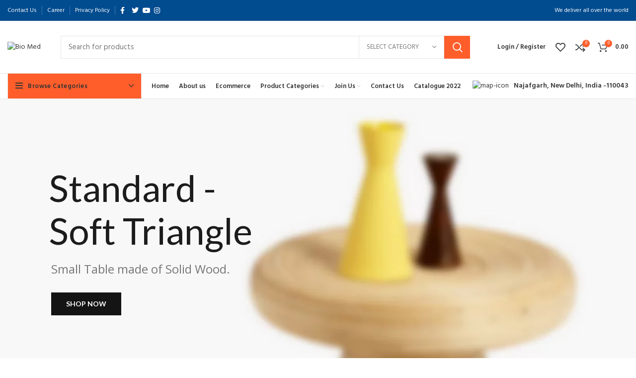

--- FILE ---
content_type: text/html; charset=UTF-8
request_url: https://biomedindia.net/home-boxed/
body_size: 55908
content:
<!DOCTYPE html>
<html lang="en-US" prefix="og: https://ogp.me/ns#">
<head>
	<meta charset="UTF-8">
	<meta name="viewport" content="width=device-width, initial-scale=1.0, maximum-scale=1.0, user-scalable=no">
	<link rel="profile" href="http://gmpg.org/xfn/11">
	<link rel="pingback" href="https://biomedindia.net/xmlrpc.php">

			<script>window.MSInputMethodContext && document.documentMode && document.write('<script src="https://biomedindia.net/wp-content/themes/woodmart/js/libs/ie11CustomProperties.min.js"><\/script>');</script>
		
<!-- Search Engine Optimization by Rank Math - https://rankmath.com/ -->
<title>Home boxed - Bio Med</title>
<meta name="description" content="Due card providers to our credit card prov iders condit."/>
<meta name="robots" content="follow, index, max-snippet:-1, max-video-preview:-1, max-image-preview:large"/>
<link rel="canonical" href="https://biomedindia.net/home-boxed/" />
<meta property="og:locale" content="en_US" />
<meta property="og:type" content="article" />
<meta property="og:title" content="Home boxed - Bio Med" />
<meta property="og:description" content="Due card providers to our credit card prov iders condit." />
<meta property="og:url" content="https://biomedindia.net/home-boxed/" />
<meta property="og:site_name" content="https://biomedindia.net/" />
<meta property="og:image" content="https://biomedindia.net/wp-content/uploads/2017/06/wood-page-banner.jpg" />
<meta property="og:image:secure_url" content="https://biomedindia.net/wp-content/uploads/2017/06/wood-page-banner.jpg" />
<meta property="og:image:width" content="800" />
<meta property="og:image:height" content="427" />
<meta property="og:image:alt" content="Home boxed" />
<meta property="og:image:type" content="image/jpeg" />
<meta property="article:published_time" content="2017-06-24T12:45:01+00:00" />
<meta name="twitter:card" content="summary_large_image" />
<meta name="twitter:title" content="Home boxed - Bio Med" />
<meta name="twitter:description" content="Due card providers to our credit card prov iders condit." />
<meta name="twitter:image" content="https://biomedindia.net/wp-content/uploads/2017/06/wood-page-banner.jpg" />
<meta name="twitter:label1" content="Time to read" />
<meta name="twitter:data1" content="Less than a minute" />
<script type="application/ld+json" class="rank-math-schema">{"@context":"https://schema.org","@graph":[{"@type":"Organization","@id":"https://biomedindia.net/#organization","name":"https://biomedindia.net/","url":"https://biomedindia.net"},{"@type":"WebSite","@id":"https://biomedindia.net/#website","url":"https://biomedindia.net","name":"https://biomedindia.net/","publisher":{"@id":"https://biomedindia.net/#organization"},"inLanguage":"en-US"},{"@type":"ImageObject","@id":"https://biomedindia.net/wp-content/uploads/2017/06/wood-page-banner.jpg","url":"https://biomedindia.net/wp-content/uploads/2017/06/wood-page-banner.jpg","width":"200","height":"200","inLanguage":"en-US"},{"@type":"BreadcrumbList","@id":"https://biomedindia.net/home-boxed/#breadcrumb","itemListElement":[{"@type":"ListItem","position":"1","item":{"@id":"https://biomedindia.net","name":"Home"}},{"@type":"ListItem","position":"2","item":{"@id":"https://biomedindia.net/home-boxed/","name":"Home boxed"}}]},{"@type":"WebPage","@id":"https://biomedindia.net/home-boxed/#webpage","url":"https://biomedindia.net/home-boxed/","name":"Home boxed - Bio Med","datePublished":"2017-06-24T12:45:01+00:00","dateModified":"2017-06-24T12:45:01+00:00","isPartOf":{"@id":"https://biomedindia.net/#website"},"primaryImageOfPage":{"@id":"https://biomedindia.net/wp-content/uploads/2017/06/wood-page-banner.jpg"},"inLanguage":"en-US","breadcrumb":{"@id":"https://biomedindia.net/home-boxed/#breadcrumb"}},{"@type":"Person","@id":"https://biomedindia.net/author/biomedi/","name":"biomedi","url":"https://biomedindia.net/author/biomedi/","image":{"@type":"ImageObject","@id":"https://secure.gravatar.com/avatar/a1ff79ddadaef0377139962014479cda?s=96&amp;d=mm&amp;r=g","url":"https://secure.gravatar.com/avatar/a1ff79ddadaef0377139962014479cda?s=96&amp;d=mm&amp;r=g","caption":"biomedi","inLanguage":"en-US"},"sameAs":["https://biomedindia.net"],"worksFor":{"@id":"https://biomedindia.net/#organization"}},{"@type":"Article","headline":"Home boxed - Bio Med","datePublished":"2017-06-24T12:45:01+00:00","dateModified":"2017-06-24T12:45:01+00:00","author":{"@id":"https://biomedindia.net/author/biomedi/","name":"biomedi"},"publisher":{"@id":"https://biomedindia.net/#organization"},"description":"Due card providers to our credit card prov iders\u00a0condit.","name":"Home boxed - Bio Med","@id":"https://biomedindia.net/home-boxed/#richSnippet","isPartOf":{"@id":"https://biomedindia.net/home-boxed/#webpage"},"image":{"@id":"https://biomedindia.net/wp-content/uploads/2017/06/wood-page-banner.jpg"},"inLanguage":"en-US","mainEntityOfPage":{"@id":"https://biomedindia.net/home-boxed/#webpage"}}]}</script>
<!-- /Rank Math WordPress SEO plugin -->

<link rel='dns-prefetch' href='//fonts.googleapis.com' />
<link rel="alternate" type="application/rss+xml" title="Bio Med &raquo; Feed" href="https://biomedindia.net/feed/" />
<link rel="alternate" type="application/rss+xml" title="Bio Med &raquo; Comments Feed" href="https://biomedindia.net/comments/feed/" />
		<!-- This site uses the Google Analytics by MonsterInsights plugin v8.25.0 - Using Analytics tracking - https://www.monsterinsights.com/ -->
		<!-- Note: MonsterInsights is not currently configured on this site. The site owner needs to authenticate with Google Analytics in the MonsterInsights settings panel. -->
					<!-- No tracking code set -->
				<!-- / Google Analytics by MonsterInsights -->
		<style id='safe-svg-svg-icon-style-inline-css' type='text/css'>
.safe-svg-cover{text-align:center}.safe-svg-cover .safe-svg-inside{display:inline-block;max-width:100%}.safe-svg-cover svg{height:100%;max-height:100%;max-width:100%;width:100%}

</style>
<style id='classic-theme-styles-inline-css' type='text/css'>
/*! This file is auto-generated */
.wp-block-button__link{color:#fff;background-color:#32373c;border-radius:9999px;box-shadow:none;text-decoration:none;padding:calc(.667em + 2px) calc(1.333em + 2px);font-size:1.125em}.wp-block-file__button{background:#32373c;color:#fff;text-decoration:none}
</style>
<style id='global-styles-inline-css' type='text/css'>
body{--wp--preset--color--black: #000000;--wp--preset--color--cyan-bluish-gray: #abb8c3;--wp--preset--color--white: #ffffff;--wp--preset--color--pale-pink: #f78da7;--wp--preset--color--vivid-red: #cf2e2e;--wp--preset--color--luminous-vivid-orange: #ff6900;--wp--preset--color--luminous-vivid-amber: #fcb900;--wp--preset--color--light-green-cyan: #7bdcb5;--wp--preset--color--vivid-green-cyan: #00d084;--wp--preset--color--pale-cyan-blue: #8ed1fc;--wp--preset--color--vivid-cyan-blue: #0693e3;--wp--preset--color--vivid-purple: #9b51e0;--wp--preset--gradient--vivid-cyan-blue-to-vivid-purple: linear-gradient(135deg,rgba(6,147,227,1) 0%,rgb(155,81,224) 100%);--wp--preset--gradient--light-green-cyan-to-vivid-green-cyan: linear-gradient(135deg,rgb(122,220,180) 0%,rgb(0,208,130) 100%);--wp--preset--gradient--luminous-vivid-amber-to-luminous-vivid-orange: linear-gradient(135deg,rgba(252,185,0,1) 0%,rgba(255,105,0,1) 100%);--wp--preset--gradient--luminous-vivid-orange-to-vivid-red: linear-gradient(135deg,rgba(255,105,0,1) 0%,rgb(207,46,46) 100%);--wp--preset--gradient--very-light-gray-to-cyan-bluish-gray: linear-gradient(135deg,rgb(238,238,238) 0%,rgb(169,184,195) 100%);--wp--preset--gradient--cool-to-warm-spectrum: linear-gradient(135deg,rgb(74,234,220) 0%,rgb(151,120,209) 20%,rgb(207,42,186) 40%,rgb(238,44,130) 60%,rgb(251,105,98) 80%,rgb(254,248,76) 100%);--wp--preset--gradient--blush-light-purple: linear-gradient(135deg,rgb(255,206,236) 0%,rgb(152,150,240) 100%);--wp--preset--gradient--blush-bordeaux: linear-gradient(135deg,rgb(254,205,165) 0%,rgb(254,45,45) 50%,rgb(107,0,62) 100%);--wp--preset--gradient--luminous-dusk: linear-gradient(135deg,rgb(255,203,112) 0%,rgb(199,81,192) 50%,rgb(65,88,208) 100%);--wp--preset--gradient--pale-ocean: linear-gradient(135deg,rgb(255,245,203) 0%,rgb(182,227,212) 50%,rgb(51,167,181) 100%);--wp--preset--gradient--electric-grass: linear-gradient(135deg,rgb(202,248,128) 0%,rgb(113,206,126) 100%);--wp--preset--gradient--midnight: linear-gradient(135deg,rgb(2,3,129) 0%,rgb(40,116,252) 100%);--wp--preset--font-size--small: 13px;--wp--preset--font-size--medium: 20px;--wp--preset--font-size--large: 36px;--wp--preset--font-size--x-large: 42px;--wp--preset--spacing--20: 0.44rem;--wp--preset--spacing--30: 0.67rem;--wp--preset--spacing--40: 1rem;--wp--preset--spacing--50: 1.5rem;--wp--preset--spacing--60: 2.25rem;--wp--preset--spacing--70: 3.38rem;--wp--preset--spacing--80: 5.06rem;--wp--preset--shadow--natural: 6px 6px 9px rgba(0, 0, 0, 0.2);--wp--preset--shadow--deep: 12px 12px 50px rgba(0, 0, 0, 0.4);--wp--preset--shadow--sharp: 6px 6px 0px rgba(0, 0, 0, 0.2);--wp--preset--shadow--outlined: 6px 6px 0px -3px rgba(255, 255, 255, 1), 6px 6px rgba(0, 0, 0, 1);--wp--preset--shadow--crisp: 6px 6px 0px rgba(0, 0, 0, 1);}:where(.is-layout-flex){gap: 0.5em;}:where(.is-layout-grid){gap: 0.5em;}body .is-layout-flow > .alignleft{float: left;margin-inline-start: 0;margin-inline-end: 2em;}body .is-layout-flow > .alignright{float: right;margin-inline-start: 2em;margin-inline-end: 0;}body .is-layout-flow > .aligncenter{margin-left: auto !important;margin-right: auto !important;}body .is-layout-constrained > .alignleft{float: left;margin-inline-start: 0;margin-inline-end: 2em;}body .is-layout-constrained > .alignright{float: right;margin-inline-start: 2em;margin-inline-end: 0;}body .is-layout-constrained > .aligncenter{margin-left: auto !important;margin-right: auto !important;}body .is-layout-constrained > :where(:not(.alignleft):not(.alignright):not(.alignfull)){max-width: var(--wp--style--global--content-size);margin-left: auto !important;margin-right: auto !important;}body .is-layout-constrained > .alignwide{max-width: var(--wp--style--global--wide-size);}body .is-layout-flex{display: flex;}body .is-layout-flex{flex-wrap: wrap;align-items: center;}body .is-layout-flex > *{margin: 0;}body .is-layout-grid{display: grid;}body .is-layout-grid > *{margin: 0;}:where(.wp-block-columns.is-layout-flex){gap: 2em;}:where(.wp-block-columns.is-layout-grid){gap: 2em;}:where(.wp-block-post-template.is-layout-flex){gap: 1.25em;}:where(.wp-block-post-template.is-layout-grid){gap: 1.25em;}.has-black-color{color: var(--wp--preset--color--black) !important;}.has-cyan-bluish-gray-color{color: var(--wp--preset--color--cyan-bluish-gray) !important;}.has-white-color{color: var(--wp--preset--color--white) !important;}.has-pale-pink-color{color: var(--wp--preset--color--pale-pink) !important;}.has-vivid-red-color{color: var(--wp--preset--color--vivid-red) !important;}.has-luminous-vivid-orange-color{color: var(--wp--preset--color--luminous-vivid-orange) !important;}.has-luminous-vivid-amber-color{color: var(--wp--preset--color--luminous-vivid-amber) !important;}.has-light-green-cyan-color{color: var(--wp--preset--color--light-green-cyan) !important;}.has-vivid-green-cyan-color{color: var(--wp--preset--color--vivid-green-cyan) !important;}.has-pale-cyan-blue-color{color: var(--wp--preset--color--pale-cyan-blue) !important;}.has-vivid-cyan-blue-color{color: var(--wp--preset--color--vivid-cyan-blue) !important;}.has-vivid-purple-color{color: var(--wp--preset--color--vivid-purple) !important;}.has-black-background-color{background-color: var(--wp--preset--color--black) !important;}.has-cyan-bluish-gray-background-color{background-color: var(--wp--preset--color--cyan-bluish-gray) !important;}.has-white-background-color{background-color: var(--wp--preset--color--white) !important;}.has-pale-pink-background-color{background-color: var(--wp--preset--color--pale-pink) !important;}.has-vivid-red-background-color{background-color: var(--wp--preset--color--vivid-red) !important;}.has-luminous-vivid-orange-background-color{background-color: var(--wp--preset--color--luminous-vivid-orange) !important;}.has-luminous-vivid-amber-background-color{background-color: var(--wp--preset--color--luminous-vivid-amber) !important;}.has-light-green-cyan-background-color{background-color: var(--wp--preset--color--light-green-cyan) !important;}.has-vivid-green-cyan-background-color{background-color: var(--wp--preset--color--vivid-green-cyan) !important;}.has-pale-cyan-blue-background-color{background-color: var(--wp--preset--color--pale-cyan-blue) !important;}.has-vivid-cyan-blue-background-color{background-color: var(--wp--preset--color--vivid-cyan-blue) !important;}.has-vivid-purple-background-color{background-color: var(--wp--preset--color--vivid-purple) !important;}.has-black-border-color{border-color: var(--wp--preset--color--black) !important;}.has-cyan-bluish-gray-border-color{border-color: var(--wp--preset--color--cyan-bluish-gray) !important;}.has-white-border-color{border-color: var(--wp--preset--color--white) !important;}.has-pale-pink-border-color{border-color: var(--wp--preset--color--pale-pink) !important;}.has-vivid-red-border-color{border-color: var(--wp--preset--color--vivid-red) !important;}.has-luminous-vivid-orange-border-color{border-color: var(--wp--preset--color--luminous-vivid-orange) !important;}.has-luminous-vivid-amber-border-color{border-color: var(--wp--preset--color--luminous-vivid-amber) !important;}.has-light-green-cyan-border-color{border-color: var(--wp--preset--color--light-green-cyan) !important;}.has-vivid-green-cyan-border-color{border-color: var(--wp--preset--color--vivid-green-cyan) !important;}.has-pale-cyan-blue-border-color{border-color: var(--wp--preset--color--pale-cyan-blue) !important;}.has-vivid-cyan-blue-border-color{border-color: var(--wp--preset--color--vivid-cyan-blue) !important;}.has-vivid-purple-border-color{border-color: var(--wp--preset--color--vivid-purple) !important;}.has-vivid-cyan-blue-to-vivid-purple-gradient-background{background: var(--wp--preset--gradient--vivid-cyan-blue-to-vivid-purple) !important;}.has-light-green-cyan-to-vivid-green-cyan-gradient-background{background: var(--wp--preset--gradient--light-green-cyan-to-vivid-green-cyan) !important;}.has-luminous-vivid-amber-to-luminous-vivid-orange-gradient-background{background: var(--wp--preset--gradient--luminous-vivid-amber-to-luminous-vivid-orange) !important;}.has-luminous-vivid-orange-to-vivid-red-gradient-background{background: var(--wp--preset--gradient--luminous-vivid-orange-to-vivid-red) !important;}.has-very-light-gray-to-cyan-bluish-gray-gradient-background{background: var(--wp--preset--gradient--very-light-gray-to-cyan-bluish-gray) !important;}.has-cool-to-warm-spectrum-gradient-background{background: var(--wp--preset--gradient--cool-to-warm-spectrum) !important;}.has-blush-light-purple-gradient-background{background: var(--wp--preset--gradient--blush-light-purple) !important;}.has-blush-bordeaux-gradient-background{background: var(--wp--preset--gradient--blush-bordeaux) !important;}.has-luminous-dusk-gradient-background{background: var(--wp--preset--gradient--luminous-dusk) !important;}.has-pale-ocean-gradient-background{background: var(--wp--preset--gradient--pale-ocean) !important;}.has-electric-grass-gradient-background{background: var(--wp--preset--gradient--electric-grass) !important;}.has-midnight-gradient-background{background: var(--wp--preset--gradient--midnight) !important;}.has-small-font-size{font-size: var(--wp--preset--font-size--small) !important;}.has-medium-font-size{font-size: var(--wp--preset--font-size--medium) !important;}.has-large-font-size{font-size: var(--wp--preset--font-size--large) !important;}.has-x-large-font-size{font-size: var(--wp--preset--font-size--x-large) !important;}
.wp-block-navigation a:where(:not(.wp-element-button)){color: inherit;}
:where(.wp-block-post-template.is-layout-flex){gap: 1.25em;}:where(.wp-block-post-template.is-layout-grid){gap: 1.25em;}
:where(.wp-block-columns.is-layout-flex){gap: 2em;}:where(.wp-block-columns.is-layout-grid){gap: 2em;}
.wp-block-pullquote{font-size: 1.5em;line-height: 1.6;}
</style>
<link rel='stylesheet' id='ctf_styles-css' href='https://biomedindia.net/wp-content/plugins/custom-twitter-feeds/css/ctf-styles.min.css?ver=2.2.2' type='text/css' media='all' />
<link rel='stylesheet' id='rs-plugin-settings-css' href='https://biomedindia.net/wp-content/plugins/revslider/public/assets/css/rs6.css?ver=6.4.11' type='text/css' media='all' />
<style id='rs-plugin-settings-inline-css' type='text/css'>
#rs-demo-id {}
</style>
<style id='woocommerce-inline-inline-css' type='text/css'>
.woocommerce form .form-row .required { visibility: visible; }
</style>
<link rel='stylesheet' id='elementor-icons-css' href='https://biomedindia.net/wp-content/plugins/elementor/assets/lib/eicons/css/elementor-icons.min.css?ver=5.29.0' type='text/css' media='all' />
<link rel='stylesheet' id='elementor-frontend-css' href='https://biomedindia.net/wp-content/plugins/elementor/assets/css/frontend.min.css?ver=3.20.1' type='text/css' media='all' />
<link rel='stylesheet' id='swiper-css' href='https://biomedindia.net/wp-content/plugins/elementor/assets/lib/swiper/v8/css/swiper.min.css?ver=8.4.5' type='text/css' media='all' />
<link rel='stylesheet' id='elementor-post-12-css' href='https://biomedindia.net/wp-content/uploads/elementor/css/post-12.css?ver=1710333061' type='text/css' media='all' />
<link rel='stylesheet' id='elementor-pro-css' href='https://biomedindia.net/wp-content/plugins/elementor-pro/assets/css/frontend.min.css?ver=3.7.7' type='text/css' media='all' />
<link rel='stylesheet' id='elementor-post-584-css' href='https://biomedindia.net/wp-content/uploads/elementor/css/post-584.css?ver=1711320630' type='text/css' media='all' />
<link rel='stylesheet' id='bootstrap-css' href='https://biomedindia.net/wp-content/themes/woodmart/css/bootstrap.min.css?ver=6.0.1' type='text/css' media='all' />
<link rel='stylesheet' id='woodmart-style-css' href='https://biomedindia.net/wp-content/themes/woodmart/css/parts/base.min.css?ver=6.0.1' type='text/css' media='all' />
<link rel='stylesheet' id='wd-wp-gutenberg-css' href='https://biomedindia.net/wp-content/themes/woodmart/css/parts/wp-gutenberg.min.css?ver=6.0.1' type='text/css' media='all' />
<link rel='stylesheet' id='wd-revolution-slider-css' href='https://biomedindia.net/wp-content/themes/woodmart/css/parts/int-revolution-slider.min.css?ver=6.0.1' type='text/css' media='all' />
<link rel='stylesheet' id='wd-elementor-base-css' href='https://biomedindia.net/wp-content/themes/woodmart/css/parts/int-elementor-base.min.css?ver=6.0.1' type='text/css' media='all' />
<link rel='stylesheet' id='wd-elementor-pro-base-css' href='https://biomedindia.net/wp-content/themes/woodmart/css/parts/int-elementor-pro.min.css?ver=6.0.1' type='text/css' media='all' />
<link rel='stylesheet' id='wd-woocommerce-base-css' href='https://biomedindia.net/wp-content/themes/woodmart/css/parts/woocommerce-base.min.css?ver=6.0.1' type='text/css' media='all' />
<link rel='stylesheet' id='child-style-css' href='https://biomedindia.net/wp-content/themes/woodmart-child/style.css?ver=6.0.1' type='text/css' media='all' />
<link rel='stylesheet' id='wd-info-box-css' href='https://biomedindia.net/wp-content/themes/woodmart/css/parts/el-info-box.min.css?ver=6.0.1' type='text/css' media='all' />
<link rel='stylesheet' id='wd-section-title-css' href='https://biomedindia.net/wp-content/themes/woodmart/css/parts/el-section-title.min.css?ver=6.0.1' type='text/css' media='all' />
<link rel='stylesheet' id='wd-product-loop-css' href='https://biomedindia.net/wp-content/themes/woodmart/css/parts/woo-product-loop.min.css?ver=6.0.1' type='text/css' media='all' />
<link rel='stylesheet' id='wd-add-to-cart-popup-css' href='https://biomedindia.net/wp-content/themes/woodmart/css/parts/woo-opt-add-to-cart-popup.min.css?ver=6.0.1' type='text/css' media='all' />
<link rel='stylesheet' id='wd-mfp-popup-css' href='https://biomedindia.net/wp-content/themes/woodmart/css/parts/lib-magnific-popup.min.css?ver=6.0.1' type='text/css' media='all' />
<link rel='stylesheet' id='wd-banner-css' href='https://biomedindia.net/wp-content/themes/woodmart/css/parts/el-banner.min.css?ver=6.0.1' type='text/css' media='all' />
<link rel='stylesheet' id='wd-twitter-css' href='https://biomedindia.net/wp-content/themes/woodmart/css/parts/el-twitter.min.css?ver=6.0.1' type='text/css' media='all' />
<link rel='stylesheet' id='wd-instagram-css' href='https://biomedindia.net/wp-content/themes/woodmart/css/parts/el-instagram.min.css?ver=6.0.1' type='text/css' media='all' />
<link rel='stylesheet' id='wd-scroll-top-css' href='https://biomedindia.net/wp-content/themes/woodmart/css/parts/opt-scrolltotop.min.css?ver=6.0.1' type='text/css' media='all' />
<link rel='stylesheet' id='xts-style-header_966056-css' href='https://biomedindia.net/wp-content/uploads/2022/04/xts-header_966056-1648872381.css?ver=6.0.1' type='text/css' media='all' />
<link rel='stylesheet' id='xts-google-fonts-css' href='https://fonts.googleapis.com/css?family=Hind%3A400%2C600%7CPalanquin+Dark%3A600%2C400%7CLato%3A400%2C700&#038;ver=6.0.1' type='text/css' media='all' />
<link rel='stylesheet' id='google-fonts-1-css' href='https://fonts.googleapis.com/css?family=Roboto%3A100%2C100italic%2C200%2C200italic%2C300%2C300italic%2C400%2C400italic%2C500%2C500italic%2C600%2C600italic%2C700%2C700italic%2C800%2C800italic%2C900%2C900italic%7CRoboto+Slab%3A100%2C100italic%2C200%2C200italic%2C300%2C300italic%2C400%2C400italic%2C500%2C500italic%2C600%2C600italic%2C700%2C700italic%2C800%2C800italic%2C900%2C900italic&#038;display=auto&#038;ver=6.4.7' type='text/css' media='all' />
<link rel="preconnect" href="https://fonts.gstatic.com/" crossorigin><script type="text/javascript" src="https://biomedindia.net/wp-includes/js/jquery/jquery.min.js?ver=3.7.1" id="jquery-core-js"></script>
<script type="text/javascript" src="https://biomedindia.net/wp-includes/js/jquery/jquery-migrate.min.js?ver=3.4.1" id="jquery-migrate-js"></script>
<script type="text/javascript" src="https://biomedindia.net/wp-content/plugins/revslider/public/assets/js/rbtools.min.js?ver=6.4.8" id="tp-tools-js"></script>
<script type="text/javascript" src="https://biomedindia.net/wp-content/plugins/revslider/public/assets/js/rs6.min.js?ver=6.4.11" id="revmin-js"></script>
<script type="text/javascript" src="https://biomedindia.net/wp-content/plugins/woocommerce/assets/js/jquery-blockui/jquery.blockUI.min.js?ver=2.7.0-wc.8.6.3" id="jquery-blockui-js" defer="defer" data-wp-strategy="defer"></script>
<script type="text/javascript" id="wc-add-to-cart-js-extra">
/* <![CDATA[ */
var wc_add_to_cart_params = {"ajax_url":"\/wp-admin\/admin-ajax.php","wc_ajax_url":"\/?wc-ajax=%%endpoint%%&elementor_page_id=584","i18n_view_cart":"View cart","cart_url":"https:\/\/biomedindia.net\/cart\/","is_cart":"","cart_redirect_after_add":"no"};
/* ]]> */
</script>
<script type="text/javascript" src="https://biomedindia.net/wp-content/plugins/woocommerce/assets/js/frontend/add-to-cart.min.js?ver=8.6.3" id="wc-add-to-cart-js" defer="defer" data-wp-strategy="defer"></script>
<script type="text/javascript" src="https://biomedindia.net/wp-content/plugins/woocommerce/assets/js/js-cookie/js.cookie.min.js?ver=2.1.4-wc.8.6.3" id="js-cookie-js" defer="defer" data-wp-strategy="defer"></script>
<script type="text/javascript" id="woocommerce-js-extra">
/* <![CDATA[ */
var woocommerce_params = {"ajax_url":"\/wp-admin\/admin-ajax.php","wc_ajax_url":"\/?wc-ajax=%%endpoint%%&elementor_page_id=584"};
/* ]]> */
</script>
<script type="text/javascript" src="https://biomedindia.net/wp-content/plugins/woocommerce/assets/js/frontend/woocommerce.min.js?ver=8.6.3" id="woocommerce-js" defer="defer" data-wp-strategy="defer"></script>
<script type="text/javascript" src="https://biomedindia.net/wp-content/themes/woodmart/js/libs/device.min.js?ver=6.0.1" id="wd-device-library-js"></script>
<link rel="https://api.w.org/" href="https://biomedindia.net/wp-json/" /><link rel="alternate" type="application/json" href="https://biomedindia.net/wp-json/wp/v2/pages/584" /><link rel="EditURI" type="application/rsd+xml" title="RSD" href="https://biomedindia.net/xmlrpc.php?rsd" />
<meta name="generator" content="WordPress 6.4.7" />
<link rel='shortlink' href='https://biomedindia.net/?p=584' />
<link rel="alternate" type="application/json+oembed" href="https://biomedindia.net/wp-json/oembed/1.0/embed?url=https%3A%2F%2Fbiomedindia.net%2Fhome-boxed%2F" />
<link rel="alternate" type="text/xml+oembed" href="https://biomedindia.net/wp-json/oembed/1.0/embed?url=https%3A%2F%2Fbiomedindia.net%2Fhome-boxed%2F&#038;format=xml" />
<meta name="bmi-version" content="1.4.3" /><meta name="theme-color" content="">			
						<noscript><style>.woocommerce-product-gallery{ opacity: 1 !important; }</style></noscript>
	<meta name="generator" content="Elementor 3.20.1; features: e_optimized_assets_loading, additional_custom_breakpoints, block_editor_assets_optimize, e_image_loading_optimization; settings: css_print_method-external, google_font-enabled, font_display-auto">
<noscript><style>.lazyload[data-src]{display:none !important;}</style></noscript><style>.lazyload{background-image:none !important;}.lazyload:before{background-image:none !important;}</style><script id='nitro-telemetry-meta' nitro-exclude>window.NPTelemetryMetadata={missReason: (!window.NITROPACK_STATE ? 'cache not found' : 'hit'),pageType: 'page',isEligibleForOptimization: true,}</script><script id='nitro-generic' nitro-exclude>(()=>{window.NitroPack=window.NitroPack||{coreVersion:"na",isCounted:!1};let e=document.createElement("script");if(e.src="https://nitroscripts.com/TkczatGCqYEEPddFHmnJPmxHzClnkrRt",e.async=!0,e.id="nitro-script",document.head.appendChild(e),!window.NitroPack.isCounted){window.NitroPack.isCounted=!0;let t=()=>{navigator.sendBeacon("https://to.getnitropack.com/p",JSON.stringify({siteId:"TkczatGCqYEEPddFHmnJPmxHzClnkrRt",url:window.location.href,isOptimized:!!window.IS_NITROPACK,coreVersion:"na",missReason:window.NPTelemetryMetadata?.missReason||"",pageType:window.NPTelemetryMetadata?.pageType||"",isEligibleForOptimization:!!window.NPTelemetryMetadata?.isEligibleForOptimization}))};(()=>{let e=()=>new Promise(e=>{"complete"===document.readyState?e():window.addEventListener("load",e)}),i=()=>new Promise(e=>{document.prerendering?document.addEventListener("prerenderingchange",e,{once:!0}):e()}),a=async()=>{await i(),await e(),t()};a()})(),window.addEventListener("pageshow",e=>{if(e.persisted){let i=document.prerendering||self.performance?.getEntriesByType?.("navigation")[0]?.activationStart>0;"visible"!==document.visibilityState||i||t()}})}})();</script><meta name="generator" content="Powered by Slider Revolution 6.4.11 - responsive, Mobile-Friendly Slider Plugin for WordPress with comfortable drag and drop interface." />
<link rel="icon" href="https://biomedindia.net/wp-content/uploads/2021/05/cropped-cd-32x32.jpg" sizes="32x32" />
<link rel="icon" href="https://biomedindia.net/wp-content/uploads/2021/05/cropped-cd-192x192.jpg" sizes="192x192" />
<link rel="apple-touch-icon" href="https://biomedindia.net/wp-content/uploads/2021/05/cropped-cd-180x180.jpg" />
<meta name="msapplication-TileImage" content="https://biomedindia.net/wp-content/uploads/2021/05/cropped-cd-270x270.jpg" />
<script type="text/javascript">function setREVStartSize(e){
			//window.requestAnimationFrame(function() {				 
				window.RSIW = window.RSIW===undefined ? window.innerWidth : window.RSIW;	
				window.RSIH = window.RSIH===undefined ? window.innerHeight : window.RSIH;	
				try {								
					var pw = document.getElementById(e.c).parentNode.offsetWidth,
						newh;
					pw = pw===0 || isNaN(pw) ? window.RSIW : pw;
					e.tabw = e.tabw===undefined ? 0 : parseInt(e.tabw);
					e.thumbw = e.thumbw===undefined ? 0 : parseInt(e.thumbw);
					e.tabh = e.tabh===undefined ? 0 : parseInt(e.tabh);
					e.thumbh = e.thumbh===undefined ? 0 : parseInt(e.thumbh);
					e.tabhide = e.tabhide===undefined ? 0 : parseInt(e.tabhide);
					e.thumbhide = e.thumbhide===undefined ? 0 : parseInt(e.thumbhide);
					e.mh = e.mh===undefined || e.mh=="" || e.mh==="auto" ? 0 : parseInt(e.mh,0);		
					if(e.layout==="fullscreen" || e.l==="fullscreen") 						
						newh = Math.max(e.mh,window.RSIH);					
					else{					
						e.gw = Array.isArray(e.gw) ? e.gw : [e.gw];
						for (var i in e.rl) if (e.gw[i]===undefined || e.gw[i]===0) e.gw[i] = e.gw[i-1];					
						e.gh = e.el===undefined || e.el==="" || (Array.isArray(e.el) && e.el.length==0)? e.gh : e.el;
						e.gh = Array.isArray(e.gh) ? e.gh : [e.gh];
						for (var i in e.rl) if (e.gh[i]===undefined || e.gh[i]===0) e.gh[i] = e.gh[i-1];
											
						var nl = new Array(e.rl.length),
							ix = 0,						
							sl;					
						e.tabw = e.tabhide>=pw ? 0 : e.tabw;
						e.thumbw = e.thumbhide>=pw ? 0 : e.thumbw;
						e.tabh = e.tabhide>=pw ? 0 : e.tabh;
						e.thumbh = e.thumbhide>=pw ? 0 : e.thumbh;					
						for (var i in e.rl) nl[i] = e.rl[i]<window.RSIW ? 0 : e.rl[i];
						sl = nl[0];									
						for (var i in nl) if (sl>nl[i] && nl[i]>0) { sl = nl[i]; ix=i;}															
						var m = pw>(e.gw[ix]+e.tabw+e.thumbw) ? 1 : (pw-(e.tabw+e.thumbw)) / (e.gw[ix]);					
						newh =  (e.gh[ix] * m) + (e.tabh + e.thumbh);
					}				
					if(window.rs_init_css===undefined) window.rs_init_css = document.head.appendChild(document.createElement("style"));					
					document.getElementById(e.c).height = newh+"px";
					window.rs_init_css.innerHTML += "#"+e.c+"_wrapper { height: "+newh+"px }";				
				} catch(e){
					console.log("Failure at Presize of Slider:" + e)
				}					   
			//});
		  };</script>
		<style type="text/css" id="wp-custom-css">
			.title-design-centered .wd-nav-product-cat {
    justify-content: center;
    display: none !important;
}
.col-12 .poduct-tabs-inner{
	display:none
}		</style>
		<style>
		
		</style>			<style data-type="wd-style-theme_settings_default">
				.page-title-default{
	background-color:#0a0a0a;
	background-size:cover;
	background-position:center center;
}

.footer-container{
	background-color:rgb(1,75,143);
	background-size:cover;
}

:root{
--wd-text-font:"Hind", Arial, Helvetica, sans-serif;
--wd-text-font-weight:400;
--wd-text-color:#777777;
--wd-text-font-size:14px;
}
:root{
--wd-title-font:"Palanquin Dark", Arial, Helvetica, sans-serif;
--wd-title-font-weight:400;
--wd-title-color:#242424;
}
:root{
--wd-entities-title-font:"Palanquin Dark", Arial, Helvetica, sans-serif;
--wd-entities-title-font-weight:400;
--wd-entities-title-color:#333333;
--wd-entities-title-color-hover:rgb(51 51 51 / 65%);
}
:root{
--wd-alternative-font:"Lato", Arial, Helvetica, sans-serif;
}
:root{
--wd-widget-title-font:"Palanquin Dark", Arial, Helvetica, sans-serif;
--wd-widget-title-font-weight:400;
--wd-widget-title-transform:uppercase;
--wd-widget-title-color:#333;
--wd-widget-title-font-size:16px;
}
:root{
--wd-header-el-font:"Hind", Arial, Helvetica, sans-serif;
--wd-header-el-font-weight:600;
--wd-header-el-transform:none;
--wd-header-el-font-size:13px;
}
.wd-header-cats .menu-opener{
	text-transform: none;
}

:root{
--wd-primary-color:#ff5e2b;
}
:root{
--wd-alternative-color:#fbbc34;
}
:root{
--wd-link-color:#333333;
--wd-link-color-hover:#242424;
}
.page .main-page-wrapper{
	background-color:#f8f8f8;
}

:root{
--btn-default-bgcolor:#f7f7f7;
}
:root{
--btn-default-bgcolor-hover:#efefef;
}
:root{
--btn-shop-bgcolor:#ff5e2b;
}
:root{
--btn-shop-bgcolor-hover:#ec5727;
}
:root{
--btn-accent-bgcolor:#ff5e2b;
}
:root{
--btn-accent-bgcolor-hover:#ec5727;
}
:root{
--notices-success-bg:#459647;
}
:root{
--notices-success-color:#fff;
}
:root{
--notices-warning-bg:#E0B252;
}
:root{
--notices-warning-color:#fff;
}
.wd-popup.wd-promo-popup{
	background-color:#111111;
	background-repeat:no-repeat;
	background-size:contain;
	background-position:left center;
}

@font-face {
	font-weight: normal;
	font-style: normal;
	font-family: "woodmart-font";
	src: url("//biomedindia.net/wp-content/themes/woodmart/fonts/woodmart-font.woff?v=6.0.1") format("woff"),
	url("//biomedindia.net/wp-content/themes/woodmart/fonts/woodmart-font.woff2?v=6.0.1") format("woff2");
}

	:root{
	
	
			--wd-form-brd-radius: 0px;
	
	--wd-form-brd-width: 1px;

	--btn-default-color: #333;
	--btn-default-color-hover: #333;

	--btn-shop-color: #fff;
	--btn-shop-color-hover: #fff;

	--btn-accent-color: #fff;
	--btn-accent-color-hover: #fff;
			--btn-default-brd-radius: 0px;
		--btn-default-box-shadow: none;
		--btn-default-box-shadow-hover: none;
		--btn-default-box-shadow-active: none;
		--btn-default-bottom: 0px;
	
	
			--btn-accent-brd-radius: 0px;
		--btn-accent-box-shadow: none;
		--btn-accent-box-shadow-hover: none;
		--btn-accent-box-shadow-active: none;
		--btn-accent-bottom: 0px;
	
	
			--btn-shop-bottom-active: -1px;
		--btn-shop-brd-radius: 0px;
		--btn-shop-box-shadow: inset 0 -2px 0 rgba(0, 0, 0, .15);
		--btn-shop-box-shadow-hover: inset 0 -2px 0 rgba(0, 0, 0, .15);
	
	
	
	
	
	
	
		}

	/* Site width */
		/* Header Boxed */
	@media (min-width: 1025px) {
		.whb-boxed:not(.whb-sticked):not(.whb-full-width) .whb-main-header {
			max-width: 1270px;
		}
	}

	.container {
		max-width: 1300px;
	}
	
	
		.elementor-section.wd-section-stretch > .elementor-column-gap-no {
			max-width: 1270px;
		}

		.elementor-section.wd-section-stretch > .elementor-column-gap-narrow {
			max-width: 1280px;
		}

		.elementor-section.wd-section-stretch > .elementor-column-gap-default {
			max-width: 1290px;
		}

		.elementor-section.wd-section-stretch > .elementor-column-gap-extended {
			max-width: 1300px;
		}

		.elementor-section.wd-section-stretch > .elementor-column-gap-wide {
			max-width: 1310px;
		}

		.elementor-section.wd-section-stretch > .elementor-column-gap-wider {
			max-width: 1330px;
		}
		
		@media (min-width: 1317px) {

			.platform-Windows .wd-section-stretch > .elementor-container {
				margin-left: auto;
				margin-right: auto;
			}
		}

		@media (min-width: 1300px) {

			html:not(.platform-Windows) .wd-section-stretch > .elementor-container {
				margin-left: auto;
				margin-right: auto;
			}
		}

	
/* Quick view */
div.wd-popup.popup-quick-view {
	max-width: 920px;
}

/* Shop popup */
div.wd-popup.wd-promo-popup {
	max-width: 800px;
}

/* Age verify */
div.wd-popup.wd-age-verify {
	max-width: 500px;
}

/* Header Banner */
.header-banner {
	height: 40px;
}

body.header-banner-display .website-wrapper {
	margin-top:40px;
}

/* Tablet */
@media (max-width: 1024px) {
	/* header Banner */
	.header-banner {
		height: 40px;
	}
	
	body.header-banner-display .website-wrapper {
		margin-top:40px;
	}
}

.woodmart-woocommerce-layered-nav .wd-scroll-content {
	max-height: 280px;
}
		
			</style>
			<style id="wpforms-css-vars-root">
				:root {
					--wpforms-field-border-radius: 3px;
--wpforms-field-background-color: #ffffff;
--wpforms-field-border-color: rgba( 0, 0, 0, 0.25 );
--wpforms-field-text-color: rgba( 0, 0, 0, 0.7 );
--wpforms-label-color: rgba( 0, 0, 0, 0.85 );
--wpforms-label-sublabel-color: rgba( 0, 0, 0, 0.55 );
--wpforms-label-error-color: #d63637;
--wpforms-button-border-radius: 3px;
--wpforms-button-background-color: #066aab;
--wpforms-button-text-color: #ffffff;
--wpforms-page-break-color: #066aab;
--wpforms-field-size-input-height: 43px;
--wpforms-field-size-input-spacing: 15px;
--wpforms-field-size-font-size: 16px;
--wpforms-field-size-line-height: 19px;
--wpforms-field-size-padding-h: 14px;
--wpforms-field-size-checkbox-size: 16px;
--wpforms-field-size-sublabel-spacing: 5px;
--wpforms-field-size-icon-size: 1;
--wpforms-label-size-font-size: 16px;
--wpforms-label-size-line-height: 19px;
--wpforms-label-size-sublabel-font-size: 14px;
--wpforms-label-size-sublabel-line-height: 17px;
--wpforms-button-size-font-size: 17px;
--wpforms-button-size-height: 41px;
--wpforms-button-size-padding-h: 15px;
--wpforms-button-size-margin-top: 10px;

				}
			</style></head>

<body class="page-template-default page page-id-584 theme-woodmart woocommerce-no-js wrapper-custom  categories-accordion-on woodmart-ajax-shop-on offcanvas-sidebar-mobile offcanvas-sidebar-tablet elementor-default elementor-kit-12 elementor-page elementor-page-584 elementor-page-12480">
				
		
	<div class="website-wrapper">

		
			<!-- HEADER -->
							<header class="whb-header whb-sticky-shadow whb-scroll-slide whb-sticky-clone whb-hide-on-scroll">
					<div class="whb-main-header">
	
<div class="whb-row whb-top-bar whb-not-sticky-row whb-with-bg whb-border-fullwidth whb-color-light whb-flex-flex-middle whb-hidden-mobile">
	<div class="container">
		<div class="whb-flex-row whb-top-bar-inner">
			<div class="whb-column whb-col-left whb-visible-lg">
	<div class="wd-header-nav wd-header-secondary-nav text-right" role="navigation">
	<ul id="menu-top-bar-right" class="menu wd-nav wd-nav-secondary wd-style-separated"><li id="menu-item-11910" class="menu-item menu-item-type-post_type menu-item-object-page menu-item-11910 item-level-0 menu-simple-dropdown wd-event-hover"><a title="Physiotherapy Equipment-Physiotherapy … – Bio-Med Inc" href="https://biomedindia.net/contact-us/" class="woodmart-nav-link"><span class="nav-link-text">Contact Us</span></a></li>
<li id="menu-item-11912" class="menu-item menu-item-type-post_type menu-item-object-page menu-item-11912 item-level-0 menu-simple-dropdown wd-event-hover"><a href="https://biomedindia.net/career/" class="woodmart-nav-link"><span class="nav-link-text">Career</span></a></li>
<li id="menu-item-11913" class="menu-item menu-item-type-post_type menu-item-object-page menu-item-11913 item-level-0 menu-simple-dropdown wd-event-hover"><a href="https://biomedindia.net/privacy-policy/" class="woodmart-nav-link"><span class="nav-link-text">Privacy Policy</span></a></li>
</ul></div><!--END MAIN-NAV-->
<div class="wd-header-divider whb-divider-default "></div><div class="wd-header-html"><style>.elementor-11990 .elementor-element.elementor-element-7661eb0 .elementor-icon-list-items:not(.elementor-inline-items) .elementor-icon-list-item:not(:last-child){padding-bottom:calc(0px/2);}.elementor-11990 .elementor-element.elementor-element-7661eb0 .elementor-icon-list-items:not(.elementor-inline-items) .elementor-icon-list-item:not(:first-child){margin-top:calc(0px/2);}.elementor-11990 .elementor-element.elementor-element-7661eb0 .elementor-icon-list-items.elementor-inline-items .elementor-icon-list-item{margin-right:calc(0px/2);margin-left:calc(0px/2);}.elementor-11990 .elementor-element.elementor-element-7661eb0 .elementor-icon-list-items.elementor-inline-items{margin-right:calc(-0px/2);margin-left:calc(-0px/2);}body.rtl .elementor-11990 .elementor-element.elementor-element-7661eb0 .elementor-icon-list-items.elementor-inline-items .elementor-icon-list-item:after{left:calc(-0px/2);}body:not(.rtl) .elementor-11990 .elementor-element.elementor-element-7661eb0 .elementor-icon-list-items.elementor-inline-items .elementor-icon-list-item:after{right:calc(-0px/2);}.elementor-11990 .elementor-element.elementor-element-7661eb0 .elementor-icon-list-icon i{color:#FFFFFF;transition:color 0.3s;}.elementor-11990 .elementor-element.elementor-element-7661eb0 .elementor-icon-list-icon svg{fill:#FFFFFF;transition:fill 0.3s;}.elementor-11990 .elementor-element.elementor-element-7661eb0{--e-icon-list-icon-size:14px;--icon-vertical-offset:0px;}.elementor-11990 .elementor-element.elementor-element-7661eb0 .elementor-icon-list-text{transition:color 0.3s;}</style>		<div data-elementor-type="wp-post" data-elementor-id="11990" class="elementor elementor-11990">
						<section class="wd-negative-gap elementor-section elementor-top-section elementor-element elementor-element-7a6ba69 elementor-section-boxed elementor-section-height-default elementor-section-height-default wd-section-disabled" data-id="7a6ba69" data-element_type="section">
						<div class="elementor-container elementor-column-gap-default">
					<div class="elementor-column elementor-col-100 elementor-top-column elementor-element elementor-element-c84cc0c" data-id="c84cc0c" data-element_type="column">
			<div class="elementor-widget-wrap elementor-element-populated">
						<div class="elementor-element elementor-element-7661eb0 elementor-icon-list--layout-inline elementor-list-item-link-full_width elementor-widget elementor-widget-icon-list" data-id="7661eb0" data-element_type="widget" data-widget_type="icon-list.default">
				<div class="elementor-widget-container">
					<ul class="elementor-icon-list-items elementor-inline-items">
							<li class="elementor-icon-list-item elementor-inline-item">
											<a href="https://x.facebook.com/biomedincindia/">

												<span class="elementor-icon-list-icon">
							<i aria-hidden="true" class="fab fa-facebook-f"></i>						</span>
										<span class="elementor-icon-list-text"></span>
											</a>
									</li>
								<li class="elementor-icon-list-item elementor-inline-item">
											<a href="https://twitter.com/biomedinc2">

												<span class="elementor-icon-list-icon">
							<i aria-hidden="true" class="fab fa-twitter"></i>						</span>
										<span class="elementor-icon-list-text"></span>
											</a>
									</li>
								<li class="elementor-icon-list-item elementor-inline-item">
											<a href="https://www.youtube.com/channel/UCV4fncLjQPqjB7ahN-5WLbg">

												<span class="elementor-icon-list-icon">
							<i aria-hidden="true" class="fab fa-youtube"></i>						</span>
										<span class="elementor-icon-list-text"></span>
											</a>
									</li>
								<li class="elementor-icon-list-item elementor-inline-item">
											<a href="https://www.instagram.com/Biomedincindia/">

												<span class="elementor-icon-list-icon">
							<i aria-hidden="true" class="fab fa-instagram"></i>						</span>
										<span class="elementor-icon-list-text"></span>
											</a>
									</li>
						</ul>
				</div>
				</div>
					</div>
		</div>
					</div>
		</section>
				</div>
		</div>
</div>
<div class="whb-column whb-col-center whb-visible-lg whb-empty-column">
	</div>
<div class="whb-column whb-col-right whb-visible-lg">
	
<div class="wd-header-text set-cont-mb-s reset-last-child  wd-inline"><span style="color: #ffffff;">We deliver all over the world</span></div>
</div>
<div class="whb-column whb-col-mobile whb-hidden-lg whb-empty-column">
	</div>
		</div>
	</div>
</div>

<div class="whb-row whb-general-header whb-not-sticky-row whb-without-bg whb-border-fullwidth whb-color-dark whb-flex-flex-middle">
	<div class="container">
		<div class="whb-flex-row whb-general-header-inner">
			<div class="whb-column whb-col-left whb-visible-lg">
	<div class="site-logo 
 wd-switch-logo">
	<a href="https://biomedindia.net/" class="wd-logo wd-main-logo" rel="home">
		<img src="[data-uri]" alt="Bio Med" style="max-width: 300px;" data-src="https://biomedindia.net/wp-content/uploads/2022/04/biomedlogo.jpg" decoding="async" class="lazyload" data-eio-rwidth="770" data-eio-rheight="462" /><noscript><img src="https://biomedindia.net/wp-content/uploads/2022/04/biomedlogo.jpg" alt="Bio Med" style="max-width: 300px;" data-eio="l" /></noscript>	</a>
					<a href="https://biomedindia.net/" class="wd-logo wd-sticky-logo" rel="home">
			<img src="[data-uri]" alt="Bio Med" style="max-width: 245px;" data-src="https://biomedindia.net/wp-content/uploads/2022/04/biomedlogo.jpg" decoding="async" class="lazyload" data-eio-rwidth="770" data-eio-rheight="462" /><noscript><img src="https://biomedindia.net/wp-content/uploads/2022/04/biomedlogo.jpg" alt="Bio Med" style="max-width: 245px;" data-eio="l" /></noscript>		</a>
	</div>
</div>
<div class="whb-column whb-col-center whb-visible-lg">
	<div class="whb-space-element " style="width:20px;"></div>			<div class="wd-search-form wd-header-search-form">
								<form role="search" method="get" class="searchform  wd-with-cat wd-style-with-bg woodmart-ajax-search" action="https://biomedindia.net/"  data-thumbnail="1" data-price="1" data-post_type="product" data-count="20" data-sku="0" data-symbols_count="3">
					<input type="text" class="s" placeholder="Search for products" value="" name="s" aria-label="Search" title="Search for products" />
					<input type="hidden" name="post_type" value="product">
								<div class="wd-search-cat wd-scroll">
				<input type="hidden" name="product_cat" value="0">
				<a href="#" rel="noffollow" data-val="0">
					<span>
						Select category					</span>
				</a>
				<div class="wd-dropdown wd-dropdown-search-cat wd-dropdown-menu wd-scroll-content wd-design-default">
					<ul class="wd-sub-menu">
						<li style="display:none;"><a href="#" data-val="0">Select category</a></li>
							<li class="cat-item cat-item-66"><a class="pf-value" href="https://biomedindia.net/chiropractic-and-osteopathy/" data-val="chiropractic-and-osteopathy" data-title="CHIROPRACTIC AND OSTEOPATHY" >CHIROPRACTIC AND OSTEOPATHY</a>
<ul class='children'>
	<li class="cat-item cat-item-95"><a class="pf-value" href="https://biomedindia.net/chiropractic-and-osteopathy/chiropractice-adjustor/" data-val="chiropractice-adjustor" data-title="Chiropractice Adjustor" >Chiropractice Adjustor</a>
</li>
	<li class="cat-item cat-item-94"><a class="pf-value" href="https://biomedindia.net/chiropractic-and-osteopathy/fixed-height-drop-table/" data-val="fixed-height-drop-table" data-title="Fixed Height Drop Table" >Fixed Height Drop Table</a>
</li>
	<li class="cat-item cat-item-93"><a class="pf-value" href="https://biomedindia.net/chiropractic-and-osteopathy/hi-lo-chiropractice-drop-table/" data-val="hi-lo-chiropractice-drop-table" data-title="Hi Lo Chiropractice Drop Table" >Hi Lo Chiropractice Drop Table</a>
</li>
	<li class="cat-item cat-item-182"><a class="pf-value" href="https://biomedindia.net/product-category/chiropractic-and-osteopathy/pulstar/" data-val="pulstar" data-title="Pulstar" >Pulstar</a>
</li>
</ul>
</li>
	<li class="cat-item cat-item-184"><a class="pf-value" href="https://biomedindia.net/product-category/electro-laser-therapy/" data-val="electro-laser-therapy" data-title="ELECTRO &amp; LASER THERAPY" >ELECTRO &amp; LASER THERAPY</a>
</li>
	<li class="cat-item cat-item-69"><a class="pf-value" href="https://biomedindia.net/hospital-furniture/" data-val="hospital-furniture" data-title="HOSPITAL FURNITURE" >HOSPITAL FURNITURE</a>
<ul class='children'>
	<li class="cat-item cat-item-70"><a class="pf-value" href="https://biomedindia.net/hospital-furniture/beds/" data-val="beds" data-title="Beds" >Beds</a>
	<ul class='children'>
	<li class="cat-item cat-item-73"><a class="pf-value" href="https://biomedindia.net/hospital-furniture/beds/fowler-beds/" data-val="fowler-beds" data-title="Fowler Beds" >Fowler Beds</a>
</li>
	<li class="cat-item cat-item-72"><a class="pf-value" href="https://biomedindia.net/hospital-furniture/beds/icu-beds/" data-val="icu-beds" data-title="ICU Beds" >ICU Beds</a>
</li>
	</ul>
</li>
</ul>
</li>
	<li class="cat-item cat-item-65"><a class="pf-value" href="https://biomedindia.net/neuro-virtual-rehabilitation/" data-val="neuro-virtual-rehabilitation" data-title="NEURO &amp; VIRTUAL REHABILITATION" >NEURO &amp; VIRTUAL REHABILITATION</a>
</li>
	<li class="cat-item cat-item-64"><a class="pf-value" href="https://biomedindia.net/physiotherapy/" data-val="physiotherapy" data-title="PHYSIOTHERAPY" >PHYSIOTHERAPY</a>
<ul class='children'>
	<li class="cat-item cat-item-96"><a class="pf-value" href="https://biomedindia.net/physiotherapy/electrotherapy/" data-val="electrotherapy" data-title="Electrotherapy" >Electrotherapy</a>
	<ul class='children'>
	<li class="cat-item cat-item-99"><a class="pf-value" href="https://biomedindia.net/physiotherapy/electrotherapy/combination/" data-val="combination" data-title="Combination" >Combination</a>
</li>
	<li class="cat-item cat-item-101"><a class="pf-value" href="https://biomedindia.net/physiotherapy/electrotherapy/decompression-therapy/" data-val="decompression-therapy" data-title="Decompression Therapy" >Decompression Therapy</a>
</li>
	<li class="cat-item cat-item-100"><a class="pf-value" href="https://biomedindia.net/physiotherapy/electrotherapy/interferential-therapy/" data-val="interferential-therapy" data-title="Interferential Therapy" >Interferential Therapy</a>
</li>
	<li class="cat-item cat-item-98"><a class="pf-value" href="https://biomedindia.net/physiotherapy/electrotherapy/microwave-diathermy/" data-val="microwave-diathermy" data-title="Microwave Diathermy" >Microwave Diathermy</a>
</li>
	<li class="cat-item cat-item-97"><a class="pf-value" href="https://biomedindia.net/physiotherapy/electrotherapy/shortwave-diathermy/" data-val="shortwave-diathermy" data-title="Shortwave Diathermy" >Shortwave Diathermy</a>
</li>
	<li class="cat-item cat-item-103"><a class="pf-value" href="https://biomedindia.net/physiotherapy/electrotherapy/tens/" data-val="tens" data-title="Tens" >Tens</a>
</li>
	<li class="cat-item cat-item-102"><a class="pf-value" href="https://biomedindia.net/physiotherapy/electrotherapy/ultrasonic-therapy/" data-val="ultrasonic-therapy" data-title="Ultrasonic Therapy" >Ultrasonic Therapy</a>
</li>
	</ul>
</li>
	<li class="cat-item cat-item-170"><a class="pf-value" href="https://biomedindia.net/physiotherapy/hot-and-cold-therapy-equipments/" data-val="hot-and-cold-therapy-equipments" data-title="Hot And Cold TherapyEquipments" >Hot And Cold TherapyEquipments</a>
	<ul class='children'>
	<li class="cat-item cat-item-174"><a class="pf-value" href="https://biomedindia.net/physiotherapy/hot-and-cold-therapy-equipments/cold-therapy/" data-val="cold-therapy" data-title="Cold Therapy" >Cold Therapy</a>
</li>
	<li class="cat-item cat-item-179"><a class="pf-value" href="https://biomedindia.net/physiotherapy/hot-and-cold-therapy-equipments/contrast-bath/" data-val="contrast-bath" data-title="Contrast Bath" >Contrast Bath</a>
</li>
	<li class="cat-item cat-item-171"><a class="pf-value" href="https://biomedindia.net/physiotherapy/hot-and-cold-therapy-equipments/cryo-screen-hot-and-cold-therapy-equipments/" data-val="cryo-screen-hot-and-cold-therapy-equipments" data-title="Cryo Screen" >Cryo Screen</a>
</li>
	<li class="cat-item cat-item-180"><a class="pf-value" href="https://biomedindia.net/physiotherapy/hot-and-cold-therapy-equipments/hot-cold-packs/" data-val="hot-cold-packs" data-title="Hot &amp; Cold packs" >Hot &amp; Cold packs</a>
</li>
	<li class="cat-item cat-item-173"><a class="pf-value" href="https://biomedindia.net/physiotherapy/hot-and-cold-therapy-equipments/hydrollator/" data-val="hydrollator" data-title="Hydrollator" >Hydrollator</a>
</li>
	<li class="cat-item cat-item-177"><a class="pf-value" href="https://biomedindia.net/physiotherapy/hot-and-cold-therapy-equipments/wax-bath/" data-val="wax-bath" data-title="Wax Bath" >Wax Bath</a>
</li>
	<li class="cat-item cat-item-178"><a class="pf-value" href="https://biomedindia.net/physiotherapy/hot-and-cold-therapy-equipments/whirlpool-bath/" data-val="whirlpool-bath" data-title="Whirlpool Bath" >Whirlpool Bath</a>
</li>
	</ul>
</li>
	<li class="cat-item cat-item-109"><a class="pf-value" href="https://biomedindia.net/physiotherapy/laser-therapy/" data-val="laser-therapy" data-title="Laser Therapy" >Laser Therapy</a>
	<ul class='children'>
	<li class="cat-item cat-item-197"><a class="pf-value" href="https://biomedindia.net/product-category/physiotherapy/laser-therapy/high-power-laser-therapy/" data-val="high-power-laser-therapy" data-title="High Power Laser Therapy" >High Power Laser Therapy</a>
</li>
	<li class="cat-item cat-item-111"><a class="pf-value" href="https://biomedindia.net/physiotherapy/laser-therapy/low-power-laser-therapy/" data-val="low-power-laser-therapy" data-title="Low Power Laser Therapy" >Low Power Laser Therapy</a>
</li>
	</ul>
</li>
	<li class="cat-item cat-item-153"><a class="pf-value" href="https://biomedindia.net/physiotherapy/measurement-and-evaluation-equipments/" data-val="measurement-and-evaluation-equipments" data-title="Measurement And Evaluation Equipments" >Measurement And Evaluation Equipments</a>
	<ul class='children'>
	<li class="cat-item cat-item-164"><a class="pf-value" href="https://biomedindia.net/physiotherapy/measurement-and-evaluation-equipments/2-pt-discriminator/" data-val="2-pt-discriminator" data-title="2-PT Discriminator" >2-PT Discriminator</a>
</li>
	<li class="cat-item cat-item-169"><a class="pf-value" href="https://biomedindia.net/physiotherapy/measurement-and-evaluation-equipments/body-composition/" data-val="body-composition" data-title="Body Composition" >Body Composition</a>
</li>
	<li class="cat-item cat-item-157"><a class="pf-value" href="https://biomedindia.net/physiotherapy/measurement-and-evaluation-equipments/dynamometer/" data-val="dynamometer" data-title="Dynamometer" >Dynamometer</a>
</li>
	<li class="cat-item cat-item-168"><a class="pf-value" href="https://biomedindia.net/physiotherapy/measurement-and-evaluation-equipments/foot-scanner/" data-val="foot-scanner" data-title="Foot Scanner" >Foot Scanner</a>
</li>
	<li class="cat-item cat-item-154"><a class="pf-value" href="https://biomedindia.net/physiotherapy/measurement-and-evaluation-equipments/gait-motion/" data-val="gait-motion" data-title="Gait &amp; Motion" >Gait &amp; Motion</a>
</li>
	<li class="cat-item cat-item-159"><a class="pf-value" href="https://biomedindia.net/physiotherapy/measurement-and-evaluation-equipments/goniometer/" data-val="goniometer" data-title="Goniometer" >Goniometer</a>
</li>
	<li class="cat-item cat-item-158"><a class="pf-value" href="https://biomedindia.net/physiotherapy/measurement-and-evaluation-equipments/hydaulic-hand-evaluation/" data-val="hydaulic-hand-evaluation" data-title="Hydaulic Hand Evaluation" >Hydaulic Hand Evaluation</a>
</li>
	<li class="cat-item cat-item-161"><a class="pf-value" href="https://biomedindia.net/physiotherapy/measurement-and-evaluation-equipments/inclinometer/" data-val="inclinometer" data-title="Inclinometer" >Inclinometer</a>
</li>
	<li class="cat-item cat-item-163"><a class="pf-value" href="https://biomedindia.net/physiotherapy/measurement-and-evaluation-equipments/monofilaments/" data-val="monofilaments" data-title="Monofilaments" >Monofilaments</a>
</li>
	<li class="cat-item cat-item-162"><a class="pf-value" href="https://biomedindia.net/physiotherapy/measurement-and-evaluation-equipments/muscle-tester/" data-val="muscle-tester" data-title="Muscle Tester" >Muscle Tester</a>
</li>
	<li class="cat-item cat-item-167"><a class="pf-value" href="https://biomedindia.net/physiotherapy/measurement-and-evaluation-equipments/scoliosis-meter/" data-val="scoliosis-meter" data-title="Scoliosis Meter" >Scoliosis Meter</a>
</li>
	<li class="cat-item cat-item-165"><a class="pf-value" href="https://biomedindia.net/physiotherapy/measurement-and-evaluation-equipments/sensory-evaluators/" data-val="sensory-evaluators" data-title="Sensory Evaluators" >Sensory Evaluators</a>
</li>
	<li class="cat-item cat-item-155"><a class="pf-value" href="https://biomedindia.net/physiotherapy/measurement-and-evaluation-equipments/skinfold-caliper/" data-val="skinfold-caliper" data-title="Skinfold Caliper" >Skinfold Caliper</a>
</li>
	<li class="cat-item cat-item-166"><a class="pf-value" href="https://biomedindia.net/physiotherapy/measurement-and-evaluation-equipments/tunning-forks/" data-val="tunning-forks" data-title="Tunning Forks" >Tunning Forks</a>
</li>
	<li class="cat-item cat-item-160"><a class="pf-value" href="https://biomedindia.net/physiotherapy/measurement-and-evaluation-equipments/wrist-evaluation-sets/" data-val="wrist-evaluation-sets" data-title="Wrist Evaluation Sets" >Wrist Evaluation Sets</a>
</li>
	</ul>
</li>
	<li class="cat-item cat-item-112"><a class="pf-value" href="https://biomedindia.net/physiotherapy/occupational-exercise-therapy/" data-val="occupational-exercise-therapy" data-title="Occupational Exercise Therapy" >Occupational Exercise Therapy</a>
	<ul class='children'>
	<li class="cat-item cat-item-181"><a class="pf-value" href="https://biomedindia.net/physiotherapy/occupational-exercise-therapy/boards/" data-val="boards" data-title="Boards" >Boards</a>
</li>
	<li class="cat-item cat-item-141"><a class="pf-value" href="https://biomedindia.net/physiotherapy/occupational-exercise-therapy/bolster/" data-val="bolster" data-title="Bolster" >Bolster</a>
</li>
	<li class="cat-item cat-item-115"><a class="pf-value" href="https://biomedindia.net/physiotherapy/occupational-exercise-therapy/cerebral-palsy/" data-val="cerebral-palsy" data-title="Cerebral Palsy" >Cerebral Palsy</a>
</li>
	<li class="cat-item cat-item-150"><a class="pf-value" href="https://biomedindia.net/physiotherapy/occupational-exercise-therapy/compression-therapy/" data-val="compression-therapy" data-title="Compression Therapy" >Compression Therapy</a>
</li>
	<li class="cat-item cat-item-122"><a class="pf-value" href="https://biomedindia.net/physiotherapy/occupational-exercise-therapy/crutch-sticks/" data-val="crutch-sticks" data-title="Crutch &amp; Sticks" >Crutch &amp; Sticks</a>
</li>
	<li class="cat-item cat-item-130"><a class="pf-value" href="https://biomedindia.net/physiotherapy/occupational-exercise-therapy/dumbells/" data-val="dumbells" data-title="Dumbells" >Dumbells</a>
</li>
	<li class="cat-item cat-item-133"><a class="pf-value" href="https://biomedindia.net/physiotherapy/occupational-exercise-therapy/eleven-activity-work-station/" data-val="eleven-activity-work-station" data-title="Eleven Activity Work Station" >Eleven Activity Work Station</a>
</li>
	<li class="cat-item cat-item-140"><a class="pf-value" href="https://biomedindia.net/physiotherapy/occupational-exercise-therapy/exercise-bands/" data-val="exercise-bands" data-title="Exercise Bands" >Exercise Bands</a>
</li>
	<li class="cat-item cat-item-124"><a class="pf-value" href="https://biomedindia.net/physiotherapy/occupational-exercise-therapy/exercise-staircase/" data-val="exercise-staircase" data-title="Exercise Staircase" >Exercise Staircase</a>
</li>
	<li class="cat-item cat-item-125"><a class="pf-value" href="https://biomedindia.net/physiotherapy/occupational-exercise-therapy/grip-exerciser/" data-val="grip-exerciser" data-title="Grip Exerciser" >Grip Exerciser</a>
</li>
	<li class="cat-item cat-item-120"><a class="pf-value" href="https://biomedindia.net/physiotherapy/occupational-exercise-therapy/hand-exerciser-table/" data-val="hand-exerciser-table" data-title="Hand Exerciser Table" >Hand Exerciser Table</a>
</li>
	<li class="cat-item cat-item-123"><a class="pf-value" href="https://biomedindia.net/physiotherapy/occupational-exercise-therapy/heel-ankle-exerciser/" data-val="heel-ankle-exerciser" data-title="Heel/Ankle Exerciser" >Heel/Ankle Exerciser</a>
</li>
	<li class="cat-item cat-item-143"><a class="pf-value" href="https://biomedindia.net/physiotherapy/occupational-exercise-therapy/infra-red-lamp-therapy/" data-val="infra-red-lamp-therapy" data-title="Infra Red Lamp Therapy" >Infra Red Lamp Therapy</a>
</li>
	<li class="cat-item cat-item-145"><a class="pf-value" href="https://biomedindia.net/physiotherapy/occupational-exercise-therapy/massager/" data-val="massager" data-title="Massager" >Massager</a>
</li>
	<li class="cat-item cat-item-147"><a class="pf-value" href="https://biomedindia.net/physiotherapy/occupational-exercise-therapy/mirror-with-stand/" data-val="mirror-with-stand" data-title="Mirror (With Stand)" >Mirror (With Stand)</a>
</li>
	<li class="cat-item cat-item-118"><a class="pf-value" href="https://biomedindia.net/physiotherapy/occupational-exercise-therapy/multi-exercise-table/" data-val="multi-exercise-table" data-title="Multi Exercise Table" >Multi Exercise Table</a>
</li>
	<li class="cat-item cat-item-119"><a class="pf-value" href="https://biomedindia.net/physiotherapy/occupational-exercise-therapy/multi-exerciser-therapy-unit/" data-val="multi-exerciser-therapy-unit" data-title="Multi Exerciser Therapy Unit" >Multi Exerciser Therapy Unit</a>
</li>
	<li class="cat-item cat-item-114"><a class="pf-value" href="https://biomedindia.net/physiotherapy/occupational-exercise-therapy/paraller-walking-bars/" data-val="paraller-walking-bars" data-title="Paraller Walking Bars" >Paraller Walking Bars</a>
</li>
	<li class="cat-item cat-item-121"><a class="pf-value" href="https://biomedindia.net/physiotherapy/occupational-exercise-therapy/ped-o-cycle/" data-val="ped-o-cycle" data-title="Ped-O-Cycle" >Ped-O-Cycle</a>
</li>
	<li class="cat-item cat-item-129"><a class="pf-value" href="https://biomedindia.net/physiotherapy/occupational-exercise-therapy/physio-ball/" data-val="physio-ball" data-title="Physio Ball" >Physio Ball</a>
</li>
	<li class="cat-item cat-item-132"><a class="pf-value" href="https://biomedindia.net/physiotherapy/occupational-exercise-therapy/physio-standing-frame/" data-val="physio-standing-frame" data-title="Physio Standing Frame" >Physio Standing Frame</a>
</li>
	<li class="cat-item cat-item-126"><a class="pf-value" href="https://biomedindia.net/physiotherapy/occupational-exercise-therapy/rowing-machine/" data-val="rowing-machine" data-title="Rowing Machine" >Rowing Machine</a>
</li>
	<li class="cat-item cat-item-148"><a class="pf-value" href="https://biomedindia.net/physiotherapy/occupational-exercise-therapy/shoulder-wheel/" data-val="shoulder-wheel" data-title="Shoulder Wheel" >Shoulder Wheel</a>
</li>
	<li class="cat-item cat-item-144"><a class="pf-value" href="https://biomedindia.net/physiotherapy/occupational-exercise-therapy/static-cycle/" data-val="static-cycle" data-title="Static Cycle" >Static Cycle</a>
</li>
	<li class="cat-item cat-item-117"><a class="pf-value" href="https://biomedindia.net/physiotherapy/occupational-exercise-therapy/suspension-frame/" data-val="suspension-frame" data-title="Suspension Frame" >Suspension Frame</a>
</li>
	<li class="cat-item cat-item-146"><a class="pf-value" href="https://biomedindia.net/physiotherapy/occupational-exercise-therapy/t-pully/" data-val="t-pully" data-title="T Pully" >T Pully</a>
</li>
	<li class="cat-item cat-item-151"><a class="pf-value" href="https://biomedindia.net/physiotherapy/occupational-exercise-therapy/tilt-table/" data-val="tilt-table" data-title="Tilt Table" >Tilt Table</a>
</li>
	<li class="cat-item cat-item-127"><a class="pf-value" href="https://biomedindia.net/physiotherapy/occupational-exercise-therapy/trampoline/" data-val="trampoline" data-title="Trampoline" >Trampoline</a>
</li>
	<li class="cat-item cat-item-142"><a class="pf-value" href="https://biomedindia.net/physiotherapy/occupational-exercise-therapy/wedge/" data-val="wedge" data-title="Wedge" >Wedge</a>
</li>
	<li class="cat-item cat-item-152"><a class="pf-value" href="https://biomedindia.net/physiotherapy/occupational-exercise-therapy/wooden-treatment-couch/" data-val="wooden-treatment-couch" data-title="Wooden Treatment Couch" >Wooden Treatment Couch</a>
</li>
	</ul>
</li>
	<li class="cat-item cat-item-211"><a class="pf-value" href="https://biomedindia.net/product-category/physiotherapy/zrt-matrix-therapy/" data-val="zrt-matrix-therapy" data-title="ZRT Matrix Therapy" >ZRT Matrix Therapy</a>
</li>
</ul>
</li>
	<li class="cat-item cat-item-67"><a class="pf-value" href="https://biomedindia.net/sports-medicine-rehab-equipments/" data-val="sports-medicine-rehab-equipments" data-title="SPORTS MEDICINE &amp; REHAB EQUIPMENTS" >SPORTS MEDICINE &amp; REHAB EQUIPMENTS</a>
<ul class='children'>
	<li class="cat-item cat-item-83"><a class="pf-value" href="https://biomedindia.net/sports-medicine-rehab-equipments/dynatorq/" data-val="dynatorq" data-title="Dynatorq" >Dynatorq</a>
</li>
	<li class="cat-item cat-item-88"><a class="pf-value" href="https://biomedindia.net/sports-medicine-rehab-equipments/ergometer/" data-val="ergometer" data-title="Ergometer" >Ergometer</a>
</li>
	<li class="cat-item cat-item-81"><a class="pf-value" href="https://biomedindia.net/sports-medicine-rehab-equipments/iso-kinetic/" data-val="iso-kinetic" data-title="ISO Kinetic" >ISO Kinetic</a>
</li>
	<li class="cat-item cat-item-92"><a class="pf-value" href="https://biomedindia.net/sports-medicine-rehab-equipments/taping-material/" data-val="kinesiology-tape" data-title="Kinesiology Tape" >Kinesiology Tape</a>
</li>
	<li class="cat-item cat-item-89"><a class="pf-value" href="https://biomedindia.net/sports-medicine-rehab-equipments/magnetic-bike/" data-val="magnetic-bike" data-title="Magnetic Bike" >Magnetic Bike</a>
</li>
	<li class="cat-item cat-item-87"><a class="pf-value" href="https://biomedindia.net/sports-medicine-rehab-equipments/medical-treadmill/" data-val="medical-treadmill" data-title="Medical Treadmill" >Medical Treadmill</a>
</li>
	<li class="cat-item cat-item-86"><a class="pf-value" href="https://biomedindia.net/sports-medicine-rehab-equipments/shockwave-therapy/" data-val="shockwave-therapy" data-title="Shockwave Therapy" >Shockwave Therapy</a>
</li>
	<li class="cat-item cat-item-84"><a class="pf-value" href="https://biomedindia.net/sports-medicine-rehab-equipments/vector/" data-val="vector" data-title="Vector" >Vector</a>
</li>
</ul>
</li>
	<li class="cat-item cat-item-68"><a class="pf-value" href="https://biomedindia.net/treatment-tables-couches/" data-val="treatment-tables-couches" data-title="TREATMENT TABLES &amp; COUCHES" >TREATMENT TABLES &amp; COUCHES</a>
<ul class='children'>
	<li class="cat-item cat-item-80"><a class="pf-value" href="https://biomedindia.net/treatment-tables-couches/fixed-height-table/" data-val="fixed-height-table" data-title="Fixed Height Table" >Fixed Height Table</a>
</li>
	<li class="cat-item cat-item-79"><a class="pf-value" href="https://biomedindia.net/treatment-tables-couches/hi-lo-bobath-table/" data-val="hi-lo-bobath-table" data-title="Hi Lo Bobath Table" >Hi Lo Bobath Table</a>
</li>
	<li class="cat-item cat-item-78"><a class="pf-value" href="https://biomedindia.net/treatment-tables-couches/hi-lo-postural-drainage-table/" data-val="hi-lo-postural-drainage-table" data-title="Hi Lo Postural Drainage Table" >Hi Lo Postural Drainage Table</a>
</li>
	<li class="cat-item cat-item-76"><a class="pf-value" href="https://biomedindia.net/treatment-tables-couches/hi-lo-three-section-table/" data-val="hi-lo-three-section-table" data-title="Hi Lo Three Section Table" >Hi Lo Three Section Table</a>
</li>
</ul>
</li>
					</ul>
				</div>
			</div>
								<button type="submit" class="searchsubmit">
						Search											</button>
				</form>
													<div class="search-results-wrapper">
						<div class="wd-dropdown-results wd-scroll wd-dropdown">
							<div class="wd-scroll-content"></div>
						</div>

											</div>
							</div>
		<div class="whb-space-element " style="width:20px;"></div></div>
<div class="whb-column whb-col-right whb-visible-lg">
	<div class="whb-space-element " style="width:15px;"></div><div class="wd-header-my-account wd-tools-element wd-event-hover  wd-account-style-text login-side-opener">
			<a href="https://biomedindia.net/my-account/" title="My account">
			<span class="wd-tools-icon">
							</span>
			<span class="wd-tools-text">
				Login / Register			</span>
		</a>
		
			</div>

<div class="wd-header-wishlist wd-tools-element wd-style-icon" title="My Wishlist">
	<a href="https://biomedindia.net/wishlist/">
		<span class="wd-tools-icon">
			
					</span>
		<span class="wd-tools-text">
			Wishlist		</span>
	</a>
</div>

<div class="wd-header-compare wd-tools-element wd-style-icon wd-with-count" title="Compare products">
	<a href="https://biomedindia.net/compare/">
		<span class="wd-tools-icon">
			
							<span class="wd-tools-count">0</span>
					</span>
		<span class="wd-tools-text">
			Compare		</span>
	</a>
</div>

<div class="wd-header-cart wd-tools-element wd-design-2 cart-widget-opener">
	<a href="https://biomedindia.net/cart/" title="Shopping cart">
		<span class="wd-tools-icon">
													<span class="wd-cart-number">0 <span>items</span></span>
							</span>
		<span class="wd-tools-text">
			
			<span class="subtotal-divider">/</span>
						<span class="wd-cart-subtotal"><span class="woocommerce-Price-amount amount"><bdi><span class="woocommerce-Price-currencySymbol">&#8377;</span>0.00</bdi></span></span>
				</span>
	</a>
	</div>
</div>
<div class="whb-column whb-mobile-left whb-hidden-lg">
	<div class="wd-tools-element wd-header-mobile-nav wd-style-icon">
	<a href="#" rel="noffollow">
		<span class="wd-tools-icon">
					</span>
	
		<span class="wd-tools-text">Menu</span>
	</a>
</div><!--END wd-header-mobile-nav--></div>
<div class="whb-column whb-mobile-center whb-hidden-lg">
	<div class="site-logo 
 wd-switch-logo">
	<a href="https://biomedindia.net/" class="wd-logo wd-main-logo" rel="home">
		<img src="[data-uri]" alt="Bio Med" style="max-width: 179px;" data-src="https://biomedindia.net/wp-content/uploads/2021/06/biomed_logo-1.jpg" decoding="async" class="lazyload" data-eio-rwidth="131" data-eio-rheight="112" /><noscript><img src="https://biomedindia.net/wp-content/uploads/2021/06/biomed_logo-1.jpg" alt="Bio Med" style="max-width: 179px;" data-eio="l" /></noscript>	</a>
					<a href="https://biomedindia.net/" class="wd-logo wd-sticky-logo" rel="home">
			<img src="[data-uri]" alt="Bio Med" style="max-width: 179px;" data-src="https://biomedindia.net/wp-content/uploads/2021/06/biomed_logo-1.jpg" decoding="async" class="lazyload" data-eio-rwidth="131" data-eio-rheight="112" /><noscript><img src="https://biomedindia.net/wp-content/uploads/2021/06/biomed_logo-1.jpg" alt="Bio Med" style="max-width: 179px;" data-eio="l" /></noscript>		</a>
	</div>
</div>
<div class="whb-column whb-mobile-right whb-hidden-lg">
	
<div class="wd-header-cart wd-tools-element wd-design-5 cart-widget-opener">
	<a href="https://biomedindia.net/cart/" title="Shopping cart">
		<span class="wd-tools-icon">
													<span class="wd-cart-number">0 <span>items</span></span>
							</span>
		<span class="wd-tools-text">
			
			<span class="subtotal-divider">/</span>
						<span class="wd-cart-subtotal"><span class="woocommerce-Price-amount amount"><bdi><span class="woocommerce-Price-currencySymbol">&#8377;</span>0.00</bdi></span></span>
				</span>
	</a>
	</div>
</div>
		</div>
	</div>
</div>

<div class="whb-row whb-header-bottom whb-not-sticky-row whb-without-bg whb-border-fullwidth whb-color-dark whb-flex-flex-middle whb-hidden-mobile">
	<div class="container">
		<div class="whb-flex-row whb-header-bottom-inner">
			<div class="whb-column whb-col-left whb-visible-lg">
	
<div class="wd-header-cats wd-event-hover whb-wjlcubfdmlq3d7jvmt23" role="navigation">
	<span class="menu-opener color-scheme-dark has-bg">
					<span class="menu-opener-icon"></span>
		
		<span class="menu-open-label">
			Browse Categories		</span>
	</span>
	<div class="wd-dropdown wd-dropdown-cats categories-menu-dropdown ">
		<ul id="menu-categories" class="menu wd-nav wd-nav-vertical"><li id="menu-item-10719" class="menu-item menu-item-type-taxonomy menu-item-object-product_cat menu-item-has-children menu-item-10719 item-level-0 menu-simple-dropdown wd-event-hover item-with-label item-label-primary"><a href="https://biomedindia.net/physiotherapy/" class="woodmart-nav-link"><span class="nav-link-text">PHYSIOTHERAPY</span><span class="menu-label menu-label-primary">Trending</span></a><div class="color-scheme-dark wd-design-default wd-dropdown-menu wd-dropdown"><div class="container">
<ul class="wd-sub-menu color-scheme-dark">
	<li id="menu-item-10723" class="menu-item menu-item-type-taxonomy menu-item-object-product_cat menu-item-10723 item-level-1"><a href="https://biomedindia.net/physiotherapy/electrotherapy/" class="woodmart-nav-link">Electrotherapy</a></li>
	<li id="menu-item-10724" class="menu-item menu-item-type-taxonomy menu-item-object-product_cat menu-item-10724 item-level-1"><a href="https://biomedindia.net/physiotherapy/laser-therapy/" class="woodmart-nav-link">Laser Therapy</a></li>
	<li id="menu-item-10725" class="menu-item menu-item-type-taxonomy menu-item-object-product_cat menu-item-10725 item-level-1"><a href="https://biomedindia.net/physiotherapy/occupational-exercise-therapy/" class="woodmart-nav-link">Occupational Exercise Therapy</a></li>
	<li id="menu-item-10726" class="menu-item menu-item-type-taxonomy menu-item-object-product_cat menu-item-10726 item-level-1"><a href="https://biomedindia.net/physiotherapy/measurement-and-evaluation-equipments/" class="woodmart-nav-link">Measurement And Evaluation Equipments</a></li>
	<li id="menu-item-10727" class="menu-item menu-item-type-taxonomy menu-item-object-product_cat menu-item-10727 item-level-1"><a href="https://biomedindia.net/physiotherapy/hot-and-cold-therapy-equipments/" class="woodmart-nav-link">Hot And Cold TherapyEquipments</a></li>
</ul>
</div>
</div>
</li>
<li id="menu-item-10720" class="menu-item menu-item-type-taxonomy menu-item-object-product_cat menu-item-10720 item-level-0 menu-simple-dropdown wd-event-hover"><a href="https://biomedindia.net/neuro-virtual-rehabilitation/" class="woodmart-nav-link"><span class="nav-link-text">NEURO &amp; VIRTUAL REHABILITATION</span></a></li>
<li id="menu-item-10717" class="menu-item menu-item-type-taxonomy menu-item-object-product_cat menu-item-has-children menu-item-10717 item-level-0 menu-simple-dropdown wd-event-hover"><a href="https://biomedindia.net/chiropractic-and-osteopathy/" class="woodmart-nav-link"><span class="nav-link-text">CHIROPRACTIC AND OSTEOPATHY</span></a><div class="color-scheme-dark wd-design-default wd-dropdown-menu wd-dropdown"><div class="container">
<ul class="wd-sub-menu color-scheme-dark">
	<li id="menu-item-12218" class="menu-item menu-item-type-taxonomy menu-item-object-product_cat menu-item-12218 item-level-1"><a href="https://biomedindia.net/chiropractic-and-osteopathy/chiropractice-adjustor/" class="woodmart-nav-link">Chiropractice Adjustor</a></li>
	<li id="menu-item-12219" class="menu-item menu-item-type-taxonomy menu-item-object-product_cat menu-item-12219 item-level-1"><a href="https://biomedindia.net/chiropractic-and-osteopathy/fixed-height-drop-table/" class="woodmart-nav-link">Fixed Height Drop Table</a></li>
	<li id="menu-item-12220" class="menu-item menu-item-type-taxonomy menu-item-object-product_cat menu-item-12220 item-level-1"><a href="https://biomedindia.net/chiropractic-and-osteopathy/hi-lo-chiropractice-drop-table/" class="woodmart-nav-link">Hi Lo Chiropractice Drop Table</a></li>
</ul>
</div>
</div>
</li>
<li id="menu-item-10721" class="menu-item menu-item-type-taxonomy menu-item-object-product_cat menu-item-has-children menu-item-10721 item-level-0 menu-simple-dropdown wd-event-hover"><a href="https://biomedindia.net/sports-medicine-rehab-equipments/" class="woodmart-nav-link"><span class="nav-link-text">SPORTS MEDICINE &amp; REHAB EQUIPMENTS</span></a><div class="color-scheme-dark wd-design-default wd-dropdown-menu wd-dropdown"><div class="container">
<ul class="wd-sub-menu color-scheme-dark">
	<li id="menu-item-10731" class="menu-item menu-item-type-taxonomy menu-item-object-product_cat menu-item-10731 item-level-1"><a href="https://biomedindia.net/sports-medicine-rehab-equipments/iso-kinetic/" class="woodmart-nav-link">ISO Kinetic</a></li>
	<li id="menu-item-10732" class="menu-item menu-item-type-taxonomy menu-item-object-product_cat menu-item-10732 item-level-1"><a href="https://biomedindia.net/sports-medicine-rehab-equipments/dynaback/" class="woodmart-nav-link">Dynaback</a></li>
	<li id="menu-item-10733" class="menu-item menu-item-type-taxonomy menu-item-object-product_cat menu-item-10733 item-level-1"><a href="https://biomedindia.net/sports-medicine-rehab-equipments/dynatorq/" class="woodmart-nav-link">Dynatorq</a></li>
	<li id="menu-item-10734" class="menu-item menu-item-type-taxonomy menu-item-object-product_cat menu-item-10734 item-level-1"><a href="https://biomedindia.net/sports-medicine-rehab-equipments/vector/" class="woodmart-nav-link">Vector</a></li>
	<li id="menu-item-10736" class="menu-item menu-item-type-taxonomy menu-item-object-product_cat menu-item-10736 item-level-1"><a href="https://biomedindia.net/sports-medicine-rehab-equipments/body-composition-analyzer/" class="woodmart-nav-link">Body Composition Analyzer</a></li>
	<li id="menu-item-10735" class="menu-item menu-item-type-taxonomy menu-item-object-product_cat menu-item-10735 item-level-1"><a href="https://biomedindia.net/sports-medicine-rehab-equipments/shockwave-therapy/" class="woodmart-nav-link">Shockwave Therapy</a></li>
	<li id="menu-item-10737" class="menu-item menu-item-type-taxonomy menu-item-object-product_cat menu-item-10737 item-level-1"><a href="https://biomedindia.net/sports-medicine-rehab-equipments/medical-treadmill/" class="woodmart-nav-link">Medical Treadmill</a></li>
	<li id="menu-item-10738" class="menu-item menu-item-type-taxonomy menu-item-object-product_cat menu-item-10738 item-level-1"><a href="https://biomedindia.net/sports-medicine-rehab-equipments/ergometer/" class="woodmart-nav-link">Ergometer</a></li>
	<li id="menu-item-10739" class="menu-item menu-item-type-taxonomy menu-item-object-product_cat menu-item-10739 item-level-1"><a href="https://biomedindia.net/sports-medicine-rehab-equipments/magnetic-bike/" class="woodmart-nav-link">Magnetic Bike</a></li>
	<li id="menu-item-10740" class="menu-item menu-item-type-taxonomy menu-item-object-product_cat menu-item-10740 item-level-1"><a href="https://biomedindia.net/sports-medicine-rehab-equipments/cryo-screen/" class="woodmart-nav-link">Cryo Screen</a></li>
	<li id="menu-item-10741" class="menu-item menu-item-type-taxonomy menu-item-object-product_cat menu-item-10741 item-level-1"><a href="https://biomedindia.net/sports-medicine-rehab-equipments/portable-high-power-laser-theapy/" class="woodmart-nav-link">Portable High Power Laser Theapy</a></li>
	<li id="menu-item-10742" class="menu-item menu-item-type-taxonomy menu-item-object-product_cat menu-item-10742 item-level-1"><a href="https://biomedindia.net/sports-medicine-rehab-equipments/taping-material/" class="woodmart-nav-link">Kinesiology Tape</a></li>
</ul>
</div>
</div>
</li>
<li id="menu-item-10722" class="menu-item menu-item-type-taxonomy menu-item-object-product_cat menu-item-has-children menu-item-10722 item-level-0 menu-simple-dropdown wd-event-hover"><a href="https://biomedindia.net/treatment-tables-couches/" class="woodmart-nav-link"><span class="nav-link-text">TREATMENT TABLES &amp; COUCHES</span></a><div class="color-scheme-dark wd-design-default wd-dropdown-menu wd-dropdown"><div class="container">
<ul class="wd-sub-menu color-scheme-dark">
	<li id="menu-item-10743" class="menu-item menu-item-type-taxonomy menu-item-object-product_cat menu-item-10743 item-level-1"><a href="https://biomedindia.net/treatment-tables-couches/manual-lateral-flexion-and-distraction-table/" class="woodmart-nav-link">Manual Lateral Flexion and Distraction Table</a></li>
	<li id="menu-item-10744" class="menu-item menu-item-type-taxonomy menu-item-object-product_cat menu-item-10744 item-level-1"><a href="https://biomedindia.net/treatment-tables-couches/hi-lo-two-section-table/" class="woodmart-nav-link">Hi Lo Two Section Table</a></li>
	<li id="menu-item-10745" class="menu-item menu-item-type-taxonomy menu-item-object-product_cat menu-item-10745 item-level-1"><a href="https://biomedindia.net/treatment-tables-couches/hi-lo-three-section-table/" class="woodmart-nav-link">Hi Lo Three Section Table</a></li>
	<li id="menu-item-10746" class="menu-item menu-item-type-taxonomy menu-item-object-product_cat menu-item-10746 item-level-1"><a href="https://biomedindia.net/treatment-tables-couches/hi-lo-decompression-table/" class="woodmart-nav-link">Hi Lo Decompression Table</a></li>
	<li id="menu-item-10747" class="menu-item menu-item-type-taxonomy menu-item-object-product_cat menu-item-10747 item-level-1"><a href="https://biomedindia.net/treatment-tables-couches/hi-lo-postural-drainage-table/" class="woodmart-nav-link">Hi Lo Postural Drainage Table</a></li>
	<li id="menu-item-10748" class="menu-item menu-item-type-taxonomy menu-item-object-product_cat menu-item-10748 item-level-1"><a href="https://biomedindia.net/treatment-tables-couches/hi-lo-bobath-table/" class="woodmart-nav-link">Hi Lo Bobath Table</a></li>
	<li id="menu-item-10749" class="menu-item menu-item-type-taxonomy menu-item-object-product_cat menu-item-10749 item-level-1"><a href="https://biomedindia.net/treatment-tables-couches/fixed-height-table/" class="woodmart-nav-link">Fixed Height Table</a></li>
</ul>
</div>
</div>
</li>
<li id="menu-item-10718" class="menu-item menu-item-type-taxonomy menu-item-object-product_cat menu-item-has-children menu-item-10718 item-level-0 menu-simple-dropdown wd-event-hover"><a href="https://biomedindia.net/hospital-furniture/" class="woodmart-nav-link"><span class="nav-link-text">HOSPITAL FURNITURE</span></a><div class="color-scheme-dark wd-design-default wd-dropdown-menu wd-dropdown"><div class="container">
<ul class="wd-sub-menu color-scheme-dark">
	<li id="menu-item-10750" class="menu-item menu-item-type-taxonomy menu-item-object-product_cat menu-item-has-children menu-item-10750 item-level-1 wd-event-hover"><a href="https://biomedindia.net/hospital-furniture/beds/" class="woodmart-nav-link">Beds</a>
	<ul class="sub-sub-menu wd-dropdown">
		<li id="menu-item-10753" class="menu-item menu-item-type-taxonomy menu-item-object-product_cat menu-item-10753 item-level-2"><a href="https://biomedindia.net/hospital-furniture/beds/icu-beds/" class="woodmart-nav-link">ICU Beds</a></li>
		<li id="menu-item-10752" class="menu-item menu-item-type-taxonomy menu-item-object-product_cat menu-item-10752 item-level-2"><a href="https://biomedindia.net/hospital-furniture/beds/fowler-beds/" class="woodmart-nav-link">Fowler Beds</a></li>
	</ul>
</li>
	<li id="menu-item-10751" class="menu-item menu-item-type-taxonomy menu-item-object-product_cat menu-item-10751 item-level-1"><a href="https://biomedindia.net/hospital-furniture/trolley/" class="woodmart-nav-link">Trolley</a></li>
</ul>
</div>
</div>
</li>
<li id="menu-item-12315" class="menu-item menu-item-type-taxonomy menu-item-object-product_cat menu-item-12315 item-level-0 menu-simple-dropdown wd-event-hover"><a href="https://biomedindia.net/product-category/cryo-therapy/" class="woodmart-nav-link"><span class="nav-link-text">CRYO THERAPY</span></a></li>
<li id="menu-item-12316" class="menu-item menu-item-type-taxonomy menu-item-object-product_cat menu-item-12316 item-level-0 menu-simple-dropdown wd-event-hover"><a href="https://biomedindia.net/product-category/electro-laser-therapy/" class="woodmart-nav-link"><span class="nav-link-text">ELECTRO &amp; LASER THERAPY</span></a></li>
</ul>	</div>
</div>
</div>
<div class="whb-column whb-col-center whb-visible-lg">
	<div class="wd-header-nav wd-header-main-nav text-left" role="navigation">
	<ul id="menu-main-navigation" class="menu wd-nav wd-nav-main wd-style-default"><li id="menu-item-10809" class="menu-item menu-item-type-post_type menu-item-object-page menu-item-home menu-item-10809 item-level-0 menu-simple-dropdown wd-event-hover"><a href="https://biomedindia.net/" class="woodmart-nav-link"><span class="nav-link-text">Home</span></a></li>
<li id="menu-item-10761" class="menu-item menu-item-type-post_type menu-item-object-page menu-item-10761 item-level-0 menu-simple-dropdown wd-event-hover"><a href="https://biomedindia.net/about-us/" class="woodmart-nav-link"><span class="nav-link-text">About us</span></a></li>
<li id="menu-item-10762" class="menu-item menu-item-type-custom menu-item-object-custom menu-item-10762 item-level-0 menu-simple-dropdown wd-event-hover"><a href="#" class="woodmart-nav-link"><span class="nav-link-text">Ecommerce</span></a></li>
<li id="menu-item-405" class="menu-item menu-item-type-post_type menu-item-object-page menu-item-405 item-level-0 menu-mega-dropdown wd-event-hover menu-item-has-children"><a href="https://biomedindia.net/shop/" class="woodmart-nav-link"><span class="nav-link-text">Product Categories</span></a>
<div class="wd-dropdown-menu wd-dropdown wd-design-full-width color-scheme-dark">

<div class="container">
<style>.elementor-201 .elementor-element.elementor-element-7653608 > .elementor-container > .elementor-column > .elementor-widget-wrap{align-content:flex-start;align-items:flex-start;}.elementor-201 .elementor-element.elementor-element-7653608{margin:-5px 0px 0px 0px;}</style>		<div data-elementor-type="wp-post" data-elementor-id="201" class="elementor elementor-201">
						<section class="wd-negative-gap elementor-section elementor-top-section elementor-element elementor-element-7653608 elementor-section-content-top elementor-section-boxed elementor-section-height-default elementor-section-height-default wd-section-disabled" data-id="7653608" data-element_type="section">
						<div class="elementor-container elementor-column-gap-default">
					<div class="elementor-column elementor-col-16 elementor-top-column elementor-element elementor-element-874055" data-id="874055" data-element_type="column">
			<div class="elementor-widget-wrap elementor-element-populated">
						<div class="elementor-element elementor-element-1634354 elementor-widget elementor-widget-wd_extra_menu_list" data-id="1634354" data-element_type="widget" data-widget_type="wd_extra_menu_list.default">
				<div class="elementor-widget-container">
						<ul class="wd-sub-menu  mega-menu-list">
				<li class="item-with-label item-label-red">
											<a  href="https://biomedindia.net/index.php/product-category/physiotherapy/">
															PHYSIOTHERAPY							
													</a>
					
					<ul class="sub-sub-menu">
													
							<li class="item-with-label item-label-blue">
								<a  href="https://biomedindia.net/index.php/product-category/physiotherapy/electrotherapy/">
																			Electrotherapy									
																	</a>
							</li>
													
							<li class="item-with-label item-label-blue">
								<a  href="https://biomedindia.net/index.php/product-category/physiotherapy/laser-therapy/">
																			Laser Therapy									
																	</a>
							</li>
													
							<li class="item-with-label item-label-blue">
								<a  href="https://biomedindia.net/index.php/product-category/physiotherapy/occupational-exercise-therapy/">
																			Occupational Exercise Therapy									
																	</a>
							</li>
													
							<li class="item-with-label item-label-blue">
								<a  href="https://biomedindia.net/index.php/product-category/physiotherapy/measurement-and-evaluation-equipments/">
																			Measurement And Evaluation Equipments									
																	</a>
							</li>
													
							<li class="item-with-label item-label-blue">
								<a  href="https://biomedindia.net/index.php/product-category/physiotherapy/hot-and-cold-therapy-equipments/">
																			Hot And Cold Therapy Equipments									
																	</a>
							</li>
											</ul>
				</li>
			</ul>
				</div>
				</div>
					</div>
		</div>
				<div class="elementor-column elementor-col-16 elementor-top-column elementor-element elementor-element-5791123" data-id="5791123" data-element_type="column">
			<div class="elementor-widget-wrap elementor-element-populated">
						<div class="elementor-element elementor-element-7504775 elementor-widget elementor-widget-wd_extra_menu_list" data-id="7504775" data-element_type="widget" data-widget_type="wd_extra_menu_list.default">
				<div class="elementor-widget-container">
						<ul class="wd-sub-menu  mega-menu-list">
				<li class="item-with-label item-label-red">
											<a  href="https://biomedindia.net/chiropractic-and-osteopathy/chiropractice-adjustor/">
															CHIROPRACTIC &amp; OSTEOPATHY							
															<span class="menu-label menu-label-red">
									Trending								</span>
													</a>
					
					<ul class="sub-sub-menu">
													
							<li class="item-with-label item-label-primary">
								<a  href="https://biomedindia.net/what-is-pulstar/">
																			Pulstar									
																	</a>
							</li>
													
							<li class="item-with-label item-label-primary">
								<a  href="https://biomedindia.net/chiropractic-and-osteopathy/chiropractice-adjustor/">
																			Chiropractice Adjustor									
																	</a>
							</li>
													
							<li class="item-with-label item-label-primary">
								<a  href="https://biomedindia.net/chiropractic-and-osteopathy/fixed-height-drop-table/">
																			Fixed Height Drop Table									
																	</a>
							</li>
													
							<li class="item-with-label item-label-primary">
								<a  href="https://biomedindia.net/chiropractic-and-osteopathy/hi-lo-chiropractice-drop-table/">
																			Hi Lo Chiropractice Drop Table									
																	</a>
							</li>
											</ul>
				</li>
			</ul>
				</div>
				</div>
					</div>
		</div>
				<div class="elementor-column elementor-col-16 elementor-top-column elementor-element elementor-element-6501897" data-id="6501897" data-element_type="column">
			<div class="elementor-widget-wrap elementor-element-populated">
						<div class="elementor-element elementor-element-126256 elementor-widget elementor-widget-wd_extra_menu_list" data-id="126256" data-element_type="widget" data-widget_type="wd_extra_menu_list.default">
				<div class="elementor-widget-container">
						<ul class="wd-sub-menu  mega-menu-list">
				<li class="item-with-label item-label-red">
											<a  href="https://biomedindia.net/sports-medicine-rehab-equipments/taping-material/">
															SPORTS MEDICINE &amp; REHAB EQUIPMENTS							
													</a>
					
					<ul class="sub-sub-menu">
													
							<li class="item-with-label item-label-primary">
								<a  href="https://biomedindia.net/index.php/product-category/sports-medicine-rehab-equipments/iso-kinetic/">
																			ISO Kinetic									
																	</a>
							</li>
													
							<li class="item-with-label item-label-primary">
								<a  href="https://biomedindia.net/index.php/product-category/sports-medicine-rehab-equipments/dynaback/">
																			Dynaback									
																	</a>
							</li>
													
							<li class="item-with-label item-label-primary">
								<a  href="https://biomedindia.net/index.php/product-category/sports-medicine-rehab-equipments/dynatorq/">
																			Dynatorq									
																	</a>
							</li>
													
							<li class="item-with-label item-label-primary">
								<a  href="https://biomedindia.net/index.php/product-category/sports-medicine-rehab-equipments/vector/">
																			Vector									
																	</a>
							</li>
													
							<li class="item-with-label item-label-primary">
								<a  href="https://biomedindia.net/index.php/product-category/sports-medicine-rehab-equipments/body-composition-analyzer/">
																			Body Composition Analyzer									
																	</a>
							</li>
													
							<li class="item-with-label item-label-primary">
								<a  href="https://biomedindia.net/index.php/product-category/sports-medicine-rehab-equipments/shockwave-therapy/">
																			Shockwave Therapy									
																	</a>
							</li>
													
							<li class="item-with-label item-label-primary">
								<a  href="https://biomedindia.net/index.php/product-category/sports-medicine-rehab-equipments/medical-treadmill/">
																			Medical Treadmill									
																	</a>
							</li>
													
							<li class="item-with-label item-label-primary">
								<a  href="https://biomedindia.net/index.php/product-category/sports-medicine-rehab-equipments/ergometer/">
																			Ergometer									
																	</a>
							</li>
													
							<li class="item-with-label item-label-primary">
								<a  href="https://biomedindia.net/index.php/product-category/sports-medicine-rehab-equipments/magnetic-bike/">
																			Magnetic Bike									
																	</a>
							</li>
													
							<li class="item-with-label item-label-primary">
								<a  href="https://biomedindia.net/index.php/product-category/sports-medicine-rehab-equipments/cryo-screen/">
																			Cryo Screen									
																	</a>
							</li>
													
							<li class="item-with-label item-label-primary">
								<a  href="https://biomedindia.net/index.php/product-category/sports-medicine-rehab-equipments/portable-high-power-laser-theapy/">
																			Portable High Power Laser Theapy									
																	</a>
							</li>
													
							<li class="item-with-label item-label-primary">
								<a  href="https://biomedindia.net/index.php//sports-medicine-rehab-equipments/taping-material/">
																			Kinesiology Tape									
																	</a>
							</li>
											</ul>
				</li>
			</ul>
				</div>
				</div>
					</div>
		</div>
				<div class="elementor-column elementor-col-16 elementor-top-column elementor-element elementor-element-5430530" data-id="5430530" data-element_type="column">
			<div class="elementor-widget-wrap elementor-element-populated">
						<div class="elementor-element elementor-element-8387219 elementor-widget elementor-widget-wd_extra_menu_list" data-id="8387219" data-element_type="widget" data-widget_type="wd_extra_menu_list.default">
				<div class="elementor-widget-container">
						<ul class="wd-sub-menu  mega-menu-list">
				<li class="item-with-label item-label-red">
											<a  href="https://biomedindia.net/index.php/product-category/treatment-tables-couches/">
															TREATMENT TABLES &amp; COUCHES							
													</a>
					
					<ul class="sub-sub-menu">
													
							<li class="item-with-label item-label-primary">
								<a  href="https://biomedindia.net/index.php/product-category/treatment-tables-couches/manual-lateral-flexion-and-distraction-table/">
																			Manual Lateral Flexion and Distraction Table									
																	</a>
							</li>
													
							<li class="item-with-label item-label-primary">
								<a  href="https://biomedindia.net/index.php/product-category/treatment-tables-couches/hi-lo-two-section-table/">
																			Hi Lo Two Section Table									
																	</a>
							</li>
													
							<li class="item-with-label item-label-primary">
								<a  href="https://biomedindia.net/index.php/product-category/treatment-tables-couches/hi-lo-three-section-table/">
																			Hi Lo Three Section Table									
																	</a>
							</li>
													
							<li class="item-with-label item-label-primary">
								<a  href="https://biomedindia.net/index.php/product-category/treatment-tables-couches/hi-lo-decompression-table/">
																			Hi Lo Decompression Table									
																	</a>
							</li>
													
							<li class="item-with-label item-label-primary">
								<a  href="https://biomedindia.net/index.php/product-category/treatment-tables-couches/hi-lo-postural-drainage-table/">
																			Hi Lo Postural Drainage Table									
																	</a>
							</li>
													
							<li class="item-with-label item-label-primary">
								<a  href="https://biomedindia.net/index.php/product-category/treatment-tables-couches/hi-lo-bobath-table/">
																			Hi Lo Bobath Table									
																	</a>
							</li>
													
							<li class="item-with-label item-label-primary">
								<a  href="https://biomedindia.net/index.php/product-category/treatment-tables-couches/fixed-height-table/">
																			Fixed Height Table									
																	</a>
							</li>
											</ul>
				</li>
			</ul>
				</div>
				</div>
					</div>
		</div>
				<div class="elementor-column elementor-col-16 elementor-top-column elementor-element elementor-element-8836139" data-id="8836139" data-element_type="column">
			<div class="elementor-widget-wrap elementor-element-populated">
						<div class="elementor-element elementor-element-8372237 elementor-widget elementor-widget-wd_extra_menu_list" data-id="8372237" data-element_type="widget" data-widget_type="wd_extra_menu_list.default">
				<div class="elementor-widget-container">
						<ul class="wd-sub-menu  mega-menu-list">
				<li class="item-with-label item-label-red">
											<a  href="https://biomedindia.net/index.php/product-category/hospital-furniture/">
															HOSPITAL FURNITURE							
													</a>
					
					<ul class="sub-sub-menu">
													
							<li class="item-with-label item-label-primary">
								<a  href="https://biomedindia.net/index.php/product-category/hospital-furniture/beds/">
																			Beds									
																	</a>
							</li>
													
							<li class="item-with-label item-label-primary">
								<a  href="https://biomedindia.net/index.php/product-category/hospital-furniture/trolley/">
																			Trolley									
																	</a>
							</li>
											</ul>
				</li>
			</ul>
				</div>
				</div>
				<div class="elementor-element elementor-element-d77be8e elementor-widget elementor-widget-wd_extra_menu_list" data-id="d77be8e" data-element_type="widget" data-widget_type="wd_extra_menu_list.default">
				<div class="elementor-widget-container">
						<ul class="wd-sub-menu  mega-menu-list">
				<li class="item-with-label item-label-red">
											<a  href="https://biomedindia.net/product-category/cryo-therapy/">
															CRYO THERAPY							
													</a>
					
					<ul class="sub-sub-menu">
													
							<li class="item-with-label item-label-primary">
								<a  href="https://biomedindia.net/product-category/cryo-therapy/">
																			Cryo Therapy									
																	</a>
							</li>
											</ul>
				</li>
			</ul>
				</div>
				</div>
				<div class="elementor-element elementor-element-3c76ef1 elementor-widget elementor-widget-wd_extra_menu_list" data-id="3c76ef1" data-element_type="widget" data-widget_type="wd_extra_menu_list.default">
				<div class="elementor-widget-container">
						<ul class="wd-sub-menu  mega-menu-list">
				<li class="item-with-label item-label-red">
											<a  href="https://biomedindia.net/product-category/electro-laser-therapy/">
															ELECTRO &amp; LASER THERAPY							
													</a>
					
					<ul class="sub-sub-menu">
													
							<li class="item-with-label item-label-primary">
								<a  href="https://biomedindia.net/product-category/electro-laser-therapy/">
																			ELECTRO &amp; LASER THERAPY									
																	</a>
							</li>
											</ul>
				</li>
			</ul>
				</div>
				</div>
					</div>
		</div>
				<div class="elementor-column elementor-col-16 elementor-top-column elementor-element elementor-element-3522262" data-id="3522262" data-element_type="column">
			<div class="elementor-widget-wrap elementor-element-populated">
						<div class="elementor-element elementor-element-9754656 elementor-widget elementor-widget-wd_extra_menu_list" data-id="9754656" data-element_type="widget" data-widget_type="wd_extra_menu_list.default">
				<div class="elementor-widget-container">
						<ul class="wd-sub-menu  mega-menu-list">
				<li class="item-with-label item-label-orange">
											<a  href="https://biomedindia.net/index.php/product-category/neuro-virtual-rehabilitation/">
															NEURO &amp; VIRTUAL REHABILITATION							
													</a>
					
					<ul class="sub-sub-menu">
													
							<li class="item-with-label item-label-blue">
								<a  href="https://biomedindia.net/index.php/product-category/neuro-virtual-rehabilitation/">
																			NEURO &amp; VIRTUAL									
																	</a>
							</li>
											</ul>
				</li>
			</ul>
				</div>
				</div>
					</div>
		</div>
					</div>
		</section>
				</div>
		
</div>

</div>
</li>
<li id="menu-item-11665" class="menu-item menu-item-type-custom menu-item-object-custom menu-item-has-children menu-item-11665 item-level-0 menu-simple-dropdown wd-event-hover"><a href="#" class="woodmart-nav-link"><span class="nav-link-text">Join Us</span></a><div class="color-scheme-dark wd-design-default wd-dropdown-menu wd-dropdown"><div class="container">
<ul class="wd-sub-menu color-scheme-dark">
	<li id="menu-item-11666" class="menu-item menu-item-type-post_type menu-item-object-page menu-item-11666 item-level-1"><a href="https://biomedindia.net/career/" class="woodmart-nav-link">Career</a></li>
	<li id="menu-item-11667" class="menu-item menu-item-type-post_type menu-item-object-page menu-item-11667 item-level-1"><a href="https://biomedindia.net/have-a-great-product-idea/" class="woodmart-nav-link">Have a great product idea?</a></li>
	<li id="menu-item-11668" class="menu-item menu-item-type-post_type menu-item-object-page menu-item-11668 item-level-1"><a href="https://biomedindia.net/want-to-be-a-distributor/" class="woodmart-nav-link">Want to be a distributor</a></li>
</ul>
</div>
</div>
</li>
<li id="menu-item-10399" class="menu-item menu-item-type-post_type menu-item-object-page menu-item-10399 item-level-0 menu-simple-dropdown wd-event-hover"><a title="Physiotherapy Equipment-Physiotherapy … – Bio-Med Inc" href="https://biomedindia.net/contact-us/" class="woodmart-nav-link"><span class="nav-link-text">Contact Us</span></a></li>
<li id="menu-item-12329" class="menu-item menu-item-type-custom menu-item-object-custom menu-item-12329 item-level-0 menu-simple-dropdown wd-event-hover"><a href="https://biomedindia.net/catalogue-2022/" class="woodmart-nav-link"><span class="nav-link-text">Catalogue 2022</span></a></li>
</ul></div><!--END MAIN-NAV-->
</div>
<div class="whb-column whb-col-right whb-visible-lg">
	
<div class="wd-header-text set-cont-mb-s reset-last-child "><a href="#"><img style="margin-right: 10px;" src="[data-uri]" alt="map-icon" data-src="https://biomedindia.net/wp-content/uploads/2021/05/svg-wood-tools-location.svg" decoding="async" class="lazyload" /><noscript><img style="margin-right: 10px;" src="https://biomedindia.net/wp-content/uploads/2021/05/svg-wood-tools-location.svg" alt="map-icon" data-eio="l" /></noscript><strong>Najafgarh,</strong>
<strong>New Delhi, India -110043</strong></a></div>
</div>
<div class="whb-column whb-col-mobile whb-hidden-lg whb-empty-column">
	</div>
		</div>
	</div>
</div>
</div>
				</header><!--END MAIN HEADER-->
			
								<div class="main-page-wrapper">
		
		
		<!-- MAIN CONTENT AREA -->
				<div class="container">
			<div class="row content-layout-wrapper align-items-start">
		
		


<div class="site-content col-lg-12 col-12 col-md-12" role="main">

								<article id="post-584" class="post-584 page type-page status-publish hentry">

					<div class="entry-content">
								<div data-elementor-type="wp-page" data-elementor-id="584" class="elementor elementor-584">
						<section class="wd-negative-gap elementor-section elementor-top-section elementor-element elementor-element-2518332 elementor-section-boxed elementor-section-height-default elementor-section-height-default wd-section-disabled" data-id="2518332" data-element_type="section">
						<div class="elementor-container elementor-column-gap-no">
					<div class="elementor-column elementor-col-100 elementor-top-column elementor-element elementor-element-7170899" data-id="7170899" data-element_type="column">
			<div class="elementor-widget-wrap elementor-element-populated">
						<div class="elementor-element elementor-element-2af1108 elementor-widget elementor-widget-slider_revolution" data-id="2af1108" data-element_type="widget" data-widget_type="slider_revolution.default">
				<div class="elementor-widget-container">
			
		<div class="wp-block-themepunch-revslider">
			<!-- START Slider layout boxed REVOLUTION SLIDER 6.4.11 --><p class="rs-p-wp-fix"></p>
			<rs-module-wrap id="woodmart-layout-boxed_wrapper" data-source="gallery" style="background:#f8f8f8;padding:0;margin:0px auto;margin-top:0;margin-bottom:0;max-width:;">
				<rs-module id="woodmart-layout-boxed" style="" data-version="6.4.11">
					<rs-slides>
						<rs-slide data-key="rs-82" data-title="Slide" data-thumb="//biomedindia.net/wp-content/uploads/revslider/slide-boxed-10-100x50.jpg" data-anim="ms:600;" data-in="o:0;" data-out="a:false;">
							<img decoding="async" src="//biomedindia.net/wp-content/uploads/revslider/slide-boxed-10.jpg" title="Home boxed" class="rev-slidebg tp-rs-img" data-no-retina>
<!--
							--><rs-layer
								id="slider-35-slide-82-layer-1" 
								data-type="text"
								data-color="#1c1c1c"
								data-rsp_ch="on"
								data-xy="xo:79px,79px,42px,42px;yo:136px,136px,94px,94px;"
								data-text="w:normal;s:74,74,48,50;l:86,86,58,58;a:inherit;"
								data-dim="w:430px,447px,303px,306px;h:195px,196px,117px,auto;"
								data-frame_0="x:-175%;o:1;tp:600;"
								data-frame_0_mask="u:t;x:100%;"
								data-frame_1="tp:600;e:power3.out;sp:800;sR:10;"
								data-frame_1_mask="u:t;"
								data-frame_999="o:0;tp:600;st:w;sR:8190;"
								style="z-index:5;font-family:Lato;"
							>Standard - Soft Triangle 
							</rs-layer><!--

							--><rs-layer
								id="slider-35-slide-82-layer-3" 
								data-type="text"
								data-color="#777777"
								data-rsp_ch="on"
								data-xy="xo:83px,83px,-323px,-323px;yo:324px,324px,157px,157px;"
								data-text="w:nowrap,nowrap,normal,normal;s:24;l:36;a:inherit;"
								data-dim="w:auto,auto,258px,258px;"
								data-vbility="t,t,f,f"
								data-frame_0="x:175%;o:1;tp:600;"
								data-frame_0_mask="u:t;x:-100%;"
								data-frame_1="tp:600;e:power3.out;sp:800;sR:10;"
								data-frame_1_mask="u:t;"
								data-frame_999="o:0;tp:600;st:w;sR:8190;"
								style="z-index:6;font-family:Open Sans;"
							>Small Table made of Solid Wood. 
							</rs-layer><!--

							--><rs-layer
								id="slider-35-slide-82-layer-5" 
								class="rev-btn"
								data-type="button"
								data-color="rgba(255,255,255,1)"
								data-xy="xo:83px,83px,42px,42px;yo:389px,389px,231px,231px;"
								data-text="s:14;l:14;fw:700;a:inherit;"
								data-padding="t:16;r:30;b:16;l:30;"
								data-frame_0="x:-175%;o:1;tp:600;"
								data-frame_0_mask="u:t;x:100%;"
								data-frame_1="tp:600;e:power3.out;sp:800;sR:10;"
								data-frame_1_mask="u:t;"
								data-frame_999="o:0;tp:600;st:w;sR:8190;"
								data-frame_hover="bgc:#383838;boc:#000;bor:0px,0px,0px,0px;bos:solid;oX:50;oY:50;sp:250;e:power0.inOut;"
								style="z-index:7;background-color:#141414;font-family:Lato;cursor:pointer;outline:none;box-shadow:none;box-sizing:border-box;-moz-box-sizing:border-box;-webkit-box-sizing:border-box;"
							>SHOP NOW 
							</rs-layer><!--
-->						</rs-slide>
						<rs-slide data-key="rs-83" data-title="Slide" data-thumb="//biomedindia.net/wp-content/uploads/revslider/slide-boxed-14-100x50.jpg" data-anim="ms:600;" data-in="o:0;" data-out="a:false;">
							<img decoding="async" src="//biomedindia.net/wp-content/uploads/revslider/slide-boxed-14.jpg" title="Home boxed" class="rev-slidebg tp-rs-img" data-no-retina>
<!--
							--><rs-layer
								id="slider-35-slide-83-layer-1" 
								data-type="text"
								data-color="#1c1c1c"
								data-rsp_ch="on"
								data-xy="xo:79px,79px,42px,42px;yo:136px,136px,94px,94px;"
								data-text="w:normal;s:74,74,48,50;l:86,86,58,58;a:inherit;"
								data-dim="w:430px,447px,314px,305px;h:195px,196px,auto,138px;"
								data-frame_0="x:-175%;o:1;tp:600;"
								data-frame_0_mask="u:t;x:100%;"
								data-frame_1="tp:600;e:power3.out;sp:800;sR:10;"
								data-frame_1_mask="u:t;"
								data-frame_999="o:0;tp:600;st:w;sR:8190;"
								style="z-index:5;font-family:Lato;"
							>Minisophie - Table Lamp 
							</rs-layer><!--

							--><rs-layer
								id="slider-35-slide-83-layer-3" 
								data-type="text"
								data-color="#777777"
								data-rsp_ch="on"
								data-xy="xo:83px,83px,-323px,-323px;yo:324px,324px,157px,157px;"
								data-text="w:nowrap,nowrap,normal,normal;s:24;l:36;a:inherit;"
								data-dim="w:auto,auto,258px,258px;"
								data-vbility="t,t,f,f"
								data-frame_0="x:175%;o:1;tp:600;"
								data-frame_0_mask="u:t;x:-100%;"
								data-frame_1="tp:600;e:power3.out;sp:800;sR:10;"
								data-frame_1_mask="u:t;"
								data-frame_999="o:0;tp:600;st:w;sR:8190;"
								style="z-index:6;font-family:Open Sans;"
							>Table Lamp with Industrial Charm. 
							</rs-layer><!--

							--><rs-layer
								id="slider-35-slide-83-layer-5" 
								class="rev-btn"
								data-type="button"
								data-color="rgba(255,255,255,1)"
								data-xy="xo:83px,83px,42px,48px;yo:389px,389px,231px,231px;"
								data-text="s:14;l:14;fw:700;a:inherit;"
								data-padding="t:16;r:30;b:16;l:30;"
								data-frame_0="x:-175%;o:1;tp:600;"
								data-frame_0_mask="u:t;x:100%;"
								data-frame_1="tp:600;e:power3.out;sp:800;sR:10;"
								data-frame_1_mask="u:t;"
								data-frame_999="o:0;tp:600;st:w;sR:8190;"
								data-frame_hover="bgc:#383838;boc:#000;bor:0px,0px,0px,0px;bos:solid;oX:50;oY:50;sp:250;e:power0.inOut;"
								style="z-index:7;background-color:#141414;font-family:Lato;cursor:pointer;outline:none;box-shadow:none;box-sizing:border-box;-moz-box-sizing:border-box;-webkit-box-sizing:border-box;"
							>SHOP NOW 
							</rs-layer><!--
-->						</rs-slide>
						<rs-slide data-key="rs-84" data-title="Slide" data-thumb="//biomedindia.net/wp-content/uploads/revslider/slide-boxed-11-100x50.jpg" data-anim="ms:600;" data-in="o:0;" data-out="a:false;">
							<img decoding="async" src="//biomedindia.net/wp-content/uploads/revslider/slide-boxed-11.jpg" title="Home boxed" class="rev-slidebg tp-rs-img" data-no-retina>
<!--
							--><rs-layer
								id="slider-35-slide-84-layer-1" 
								data-type="text"
								data-color="#1c1c1c"
								data-rsp_ch="on"
								data-xy="xo:79px,79px,42px,42px;yo:136px,136px,94px,94px;"
								data-text="w:normal;s:74,74,48,50;l:86,86,58,58;a:inherit;"
								data-dim="w:543px,518px,354px,365px;h:auto,197px,auto,auto;"
								data-frame_0="x:-175%;o:1;tp:600;"
								data-frame_0_mask="u:t;x:100%;"
								data-frame_1="tp:600;e:power3.out;sp:800;sR:10;"
								data-frame_1_mask="u:t;"
								data-frame_999="o:0;tp:600;st:w;sR:8190;"
								style="z-index:5;font-family:Lato;"
							>Iittala - Lantern Candleholder 
							</rs-layer><!--

							--><rs-layer
								id="slider-35-slide-84-layer-3" 
								data-type="text"
								data-color="#777777"
								data-rsp_ch="on"
								data-xy="xo:84px,84px,-323px,-323px;yo:324px,324px,157px,157px;"
								data-text="w:nowrap,nowrap,normal,normal;s:24;l:36;a:inherit;"
								data-dim="w:auto,auto,258px,258px;"
								data-vbility="t,t,f,f"
								data-frame_0="x:175%;o:1;tp:600;"
								data-frame_0_mask="u:t;x:-100%;"
								data-frame_1="tp:600;e:power3.out;sp:800;sR:10;"
								data-frame_1_mask="u:t;"
								data-frame_999="o:0;tp:600;st:w;sR:8190;"
								style="z-index:6;font-family:Open Sans;"
							>Candle Holder between Art and Design. 
							</rs-layer><!--

							--><rs-layer
								id="slider-35-slide-84-layer-5" 
								class="rev-btn"
								data-type="button"
								data-color="rgba(255,255,255,1)"
								data-xy="xo:83px,83px,42px,48px;yo:389px,389px,231px,231px;"
								data-text="s:14;l:14;fw:700;a:inherit;"
								data-padding="t:16;r:30;b:16;l:30;"
								data-frame_0="x:-175%;o:1;tp:600;"
								data-frame_0_mask="u:t;x:100%;"
								data-frame_1="tp:600;e:power3.out;sp:800;sR:10;"
								data-frame_1_mask="u:t;"
								data-frame_999="o:0;tp:600;st:w;sR:8190;"
								data-frame_hover="bgc:#383838;boc:#000;bor:0px,0px,0px,0px;bos:solid;oX:50;oY:50;sp:250;e:power0.inOut;"
								style="z-index:7;background-color:#141414;font-family:Lato;cursor:pointer;outline:none;box-shadow:none;box-sizing:border-box;-moz-box-sizing:border-box;-webkit-box-sizing:border-box;"
							>SHOP NOW 
							</rs-layer><!--
-->						</rs-slide>
					</rs-slides>
				</rs-module>
				<script type="text/javascript">
					setREVStartSize({c: 'woodmart-layout-boxed',rl:[1240,1024,778,480],el:[],gw:[1240,1024,778,480],gh:[600,768,400,720],type:'standard',justify:'',layout:'fullwidth',mh:"0"});
					var	revapi35,
						tpj;
					function revinit_woodmartlayoutboxed() {
					jQuery(function() {
						tpj = jQuery;
						revapi35 = tpj("#woodmart-layout-boxed");
						if(revapi35==undefined || revapi35.revolution == undefined){
							revslider_showDoubleJqueryError("woodmart-layout-boxed");
						}else{
							revapi35.revolution({
								visibilityLevels:"1240,1024,778,480",
								gridwidth:"1240,1024,778,480",
								gridheight:"600,768,400,720",
								spinner:"spinner0",
								perspectiveType:"local",
								responsiveLevels:"1240,1024,778,480",
								progressBar:{disableProgressBar:true},
								navigation: {
									mouseScrollNavigation:false,
									onHoverStop:false,
									touch: {
										touchenabled:true,
										touchOnDesktop:true
									},
									bullets: {
										enable:true,
										tmp:"<span class=\"tp-bullet-inner\"></span>",
										style:"uranus"
									}
								},
								viewPort: {
									enable:true,
									visible_area:"20%",
									presize:true
								},
								fallbacks: {
									allowHTML5AutoPlayOnAndroid:true
								},
							});
						}
						
					});
					} // End of RevInitScript
				var once_woodmartlayoutboxed = false;
				if (document.readyState === "loading") {document.addEventListener('readystatechange',function() { if((document.readyState === "interactive" || document.readyState === "complete") && !once_woodmartlayoutboxed ) { once_woodmartlayoutboxed = true; revinit_woodmartlayoutboxed();}});} else {once_woodmartlayoutboxed = true; revinit_woodmartlayoutboxed();}
				</script>
				<script>
					var htmlDivCss = unescape("%23woodmart-layout-boxed_wrapper%20%7B%0A%20%20%20%20height%3A%20600px%3B%0A%20%20%20%20background-color%3A%20%23F8F8F8%3B%0A%7D%0A%0A%40media%20%28max-width%3A%201024px%29%20%7B%0A%20%20%20%20%0A%23woodmart-layout-boxed_wrapper%20%7B%0A%20%20height%3A768px%3B%0A%7D%0A%7D%0A%20%20%20%20%20%20%0A%40media%20%28max-width%3A%20778px%29%20%7B%0A%20%20%20%20%0A%23woodmart-layout-boxed_wrapper%20%7B%0A%20%20height%3A400px%3B%0A%7D%0A%7D%0A%20%20%20%20%20%20%20%20%0A%40media%20%28max-width%3A%20480px%29%20%7B%0A%20%20%20%20%0A%23woodmart-layout-boxed_wrapper%20%7B%0A%20%20height%3A720px%3B%0A%7D%0A%7D");
					var htmlDiv = document.getElementById('rs-plugin-settings-inline-css');
					if(htmlDiv) {
						htmlDiv.innerHTML = htmlDiv.innerHTML + htmlDivCss;
					}else{
						var htmlDiv = document.createElement('div');
						htmlDiv.innerHTML = '<style>' + htmlDivCss + '</style>';
						document.getElementsByTagName('head')[0].appendChild(htmlDiv.childNodes[0]);
					}
				</script>
				<script>
					var htmlDivCss = unescape("%23woodmart-layout-boxed_wrapper%20.uranus%20.tp-bullet%7B%0A%20%20border-radius%3A%2050%25%3B%0A%20%20box-shadow%3A%200%200%200%202px%20rgba%28255%2C255%2C255%2C0%29%3B%0A%20%20-webkit-transition%3A%20box-shadow%200.3s%20ease%3B%0A%20%20transition%3A%20box-shadow%200.3s%20ease%3B%0A%20%20background%3Atransparent%3B%0A%20%20width%3A15px%3B%0A%20%20height%3A15px%3B%0A%7D%0A%23woodmart-layout-boxed_wrapper%20.uranus%20.tp-bullet.selected%2C%0A%23woodmart-layout-boxed_wrapper%20.uranus%20.tp-bullet.rs-touchhover%20%7B%0A%20%20box-shadow%3A%200%200%200%202px%20rgba%28255%2C255%2C255%2C1%29%3B%0A%20%20border%3Anone%3B%0A%20%20border-radius%3A%2050%25%3B%0A%20%20background%3Atransparent%3B%0A%7D%0A%0A%23woodmart-layout-boxed_wrapper%20.uranus%20.tp-bullet-inner%20%7B%0A%20%20-webkit-transition%3A%20background-color%200.3s%20ease%2C%20-webkit-transform%200.3s%20ease%3B%0A%20%20transition%3A%20background-color%200.3s%20ease%2C%20transform%200.3s%20ease%3B%0A%20%20top%3A%200%3B%0A%20%20left%3A%200%3B%0A%20%20width%3A%20100%25%3B%0A%20%20height%3A%20100%25%3B%0A%20%20outline%3A%20none%3B%0A%20%20border-radius%3A%2050%25%3B%0A%20%20background-color%3A%20rgba%28255%2C255%2C255%2C0%29%3B%0A%20%20background-color%3A%20rgba%28255%2C255%2C255%2C0.3%29%3B%0A%20%20text-indent%3A%20-999em%3B%0A%20%20cursor%3A%20pointer%3B%0A%20%20position%3A%20absolute%3B%0A%7D%0A%0A%23woodmart-layout-boxed_wrapper%20.uranus%20.tp-bullet.selected%20.tp-bullet-inner%2C%0A%23woodmart-layout-boxed_wrapper%20.uranus%20.tp-bullet.rs-touchhover%20.tp-bullet-inner%7B%0A%20transform%3A%20scale%280.4%29%3B%0A%20-webkit-transform%3A%20scale%280.4%29%3B%0A%20background-color%3Argba%28255%2C255%2C255%2C1%29%3B%0A%7D%0A");
					var htmlDiv = document.getElementById('rs-plugin-settings-inline-css');
					if(htmlDiv) {
						htmlDiv.innerHTML = htmlDiv.innerHTML + htmlDivCss;
					}else{
						var htmlDiv = document.createElement('div');
						htmlDiv.innerHTML = '<style>' + htmlDivCss + '</style>';
						document.getElementsByTagName('head')[0].appendChild(htmlDiv.childNodes[0]);
					}
				</script>
				<script>
					var htmlDivCss = unescape("%0A%0A%0A");
					var htmlDiv = document.getElementById('rs-plugin-settings-inline-css');
					if(htmlDiv) {
						htmlDiv.innerHTML = htmlDiv.innerHTML + htmlDivCss;
					}else{
						var htmlDiv = document.createElement('div');
						htmlDiv.innerHTML = '<style>' + htmlDivCss + '</style>';
						document.getElementsByTagName('head')[0].appendChild(htmlDiv.childNodes[0]);
					}
				</script>
			</rs-module-wrap>
			<!-- END REVOLUTION SLIDER -->
</div>

				</div>
				</div>
					</div>
		</div>
					</div>
		</section>
				<section class="wd-negative-gap elementor-section elementor-top-section elementor-element elementor-element-4791334 elementor-section-boxed elementor-section-height-default elementor-section-height-default wd-section-disabled" data-id="4791334" data-element_type="section">
						<div class="elementor-container elementor-column-gap-default">
					<div class="elementor-column elementor-col-33 elementor-top-column elementor-element elementor-element-4759428" data-id="4759428" data-element_type="column">
			<div class="elementor-widget-wrap elementor-element-populated">
						<div class="elementor-element elementor-element-2140548 elementor-widget elementor-widget-wd_infobox" data-id="2140548" data-element_type="widget" data-widget_type="wd_infobox.default">
				<div class="elementor-widget-container">
					<div class="info-box-wrapper">
			<div class="wd-info-box text-left box-icon-align-left box-style-base color-scheme- cursor-pointer"onclick="window.location.href='#'">
									<div class="box-icon-wrapper  box-with-text text-size-large box-icon-simple">
						<div class="info-box-icon">
															01.													</div>
					</div>
				
				<div class="info-box-content">
					
											<h4						class="info-box-title title box-title-style-default wd-fontsize-s" data-elementor-setting-key="title">
								CHOOSE PRODUCTS						</h4>
					
					<div class="info-box-inner set-cont-mb-s reset-last-child"
						 data-elementor-setting-key="content">
						<p>Due card providers to our credit card prov iders condit.</p>
					</div>
	
									</div>
			</div>
		</div>
				</div>
				</div>
					</div>
		</div>
				<div class="elementor-column elementor-col-33 elementor-top-column elementor-element elementor-element-4886109" data-id="4886109" data-element_type="column">
			<div class="elementor-widget-wrap elementor-element-populated">
						<div class="elementor-element elementor-element-4716871 elementor-widget elementor-widget-wd_infobox" data-id="4716871" data-element_type="widget" data-widget_type="wd_infobox.default">
				<div class="elementor-widget-container">
					<div class="info-box-wrapper">
			<div class="wd-info-box text-left box-icon-align-left box-style-base color-scheme- cursor-pointer"onclick="window.location.href='#'">
									<div class="box-icon-wrapper  box-with-text text-size-large box-icon-simple">
						<div class="info-box-icon">
															02.													</div>
					</div>
				
				<div class="info-box-content">
					
											<h4						class="info-box-title title box-title-style-default wd-fontsize-s" data-elementor-setting-key="title">
								PAYMENT &amp; DELIVERY						</h4>
					
					<div class="info-box-inner set-cont-mb-s reset-last-child"
						 data-elementor-setting-key="content">
						<p>Due card providers to our credit card prov iders condit.</p>
					</div>
	
									</div>
			</div>
		</div>
				</div>
				</div>
					</div>
		</div>
				<div class="elementor-column elementor-col-33 elementor-top-column elementor-element elementor-element-1904875" data-id="1904875" data-element_type="column">
			<div class="elementor-widget-wrap elementor-element-populated">
						<div class="elementor-element elementor-element-3193058 elementor-widget elementor-widget-wd_infobox" data-id="3193058" data-element_type="widget" data-widget_type="wd_infobox.default">
				<div class="elementor-widget-container">
					<div class="info-box-wrapper">
			<div class="wd-info-box text-left box-icon-align-left box-style-base color-scheme- cursor-pointer"onclick="window.location.href='#'">
									<div class="box-icon-wrapper  box-with-text text-size-large box-icon-simple">
						<div class="info-box-icon">
															03.													</div>
					</div>
				
				<div class="info-box-content">
					
											<h4						class="info-box-title title box-title-style-default wd-fontsize-s" data-elementor-setting-key="title">
								HAPPY CUSTOMER						</h4>
					
					<div class="info-box-inner set-cont-mb-s reset-last-child"
						 data-elementor-setting-key="content">
						<p>Due card providers to our credit card prov iders condit.</p>
					</div>
	
									</div>
			</div>
		</div>
				</div>
				</div>
					</div>
		</div>
					</div>
		</section>
				<section class="wd-negative-gap elementor-section elementor-top-section elementor-element elementor-element-9343174 elementor-section-content-bottom elementor-section-boxed elementor-section-height-default elementor-section-height-default wd-section-disabled" data-id="9343174" data-element_type="section">
						<div class="elementor-container elementor-column-gap-default">
					<div class="elementor-column elementor-col-50 elementor-top-column elementor-element elementor-element-3580185" data-id="3580185" data-element_type="column">
			<div class="elementor-widget-wrap elementor-element-populated">
						<div class="elementor-element elementor-element-9198972 elementor-widget elementor-widget-wd_title" data-id="9198972" data-element_type="widget" data-widget_type="wd_title.default">
				<div class="elementor-widget-container">
					<div class="title-wrapper set-mb-s reset-last-child wd-title-color-primary wd-title-style-simple wd-title-size-medium text-left">

			
			<div class="liner-continer">

				<h4 class="woodmart-title-container title wd-fontsize-xl">
					 TRENDING PRODUCTS				</h4>

				
			</div>

					</div>
				</div>
				</div>
					</div>
		</div>
				<div class="elementor-column elementor-col-50 elementor-top-column elementor-element elementor-element-4092040 elementor-hidden-phone" data-id="4092040" data-element_type="column">
			<div class="elementor-widget-wrap elementor-element-populated">
						<div class="elementor-element elementor-element-5798763 elementor-widget elementor-widget-wd_button" data-id="5798763" data-element_type="widget" data-widget_type="wd_button.default">
				<div class="elementor-widget-container">
					<div class="wd-button-wrapper text-right" >
			<a class="btn btn-style-link btn-shape- btn-size-default btn-color-primary btn-icon-pos-right"  href="#">
				<span class="wd-btn-text" data-elementor-setting-key="text">
					VIEW ALL PRODUCTS				</span>

							</a>
		</div>
				</div>
				</div>
					</div>
		</div>
					</div>
		</section>
				<section class="wd-negative-gap elementor-section elementor-top-section elementor-element elementor-element-6841776 elementor-section-boxed elementor-section-height-default elementor-section-height-default wd-section-disabled" data-id="6841776" data-element_type="section">
						<div class="elementor-container elementor-column-gap-default">
					<div class="elementor-column elementor-col-100 elementor-top-column elementor-element elementor-element-128519" data-id="128519" data-element_type="column">
			<div class="elementor-widget-wrap elementor-element-populated">
						<div class="elementor-element elementor-element-7218031 elementor-widget elementor-widget-wd_products" data-id="7218031" data-element_type="widget" data-widget_type="wd_products.default">
				<div class="elementor-widget-container">
								<div class="wd-products-element">
			
			
			<div class="products elements-grid align-items-start row wd-products-holder pagination-more-btn wd-spacing-20 grid-columns-4" data-paged="1" data-atts="{&quot;element_title&quot;:null,&quot;post_type&quot;:&quot;product&quot;,&quot;include&quot;:null,&quot;taxonomies&quot;:&quot;&quot;,&quot;offset&quot;:&quot;&quot;,&quot;orderby&quot;:&quot;&quot;,&quot;query_type&quot;:&quot;OR&quot;,&quot;order&quot;:&quot;ASC&quot;,&quot;meta_key&quot;:null,&quot;exclude&quot;:&quot;&quot;,&quot;shop_tools&quot;:null,&quot;speed&quot;:null,&quot;slides_per_view&quot;:null,&quot;wrap&quot;:null,&quot;autoplay&quot;:null,&quot;center_mode&quot;:null,&quot;hide_pagination_control&quot;:null,&quot;hide_prev_next_buttons&quot;:null,&quot;scroll_per_page&quot;:null,&quot;carousel_js_inline&quot;:&quot;no&quot;,&quot;layout&quot;:&quot;grid&quot;,&quot;pagination&quot;:&quot;more-btn&quot;,&quot;items_per_page&quot;:&quot;8&quot;,&quot;spacing&quot;:&quot;20&quot;,&quot;columns&quot;:{&quot;unit&quot;:&quot;px&quot;,&quot;size&quot;:&quot;4&quot;,&quot;sizes&quot;:[]},&quot;products_masonry&quot;:&quot;&quot;,&quot;products_different_sizes&quot;:&quot;&quot;,&quot;product_quantity&quot;:null,&quot;product_hover&quot;:&quot;inherit&quot;,&quot;sale_countdown&quot;:&quot;0&quot;,&quot;stock_progress_bar&quot;:&quot;0&quot;,&quot;highlighted_products&quot;:&quot;0&quot;,&quot;products_bordered_grid&quot;:&quot;0&quot;,&quot;img_size&quot;:&quot;large&quot;,&quot;ajax_page&quot;:&quot;&quot;,&quot;force_not_ajax&quot;:&quot;no&quot;,&quot;lazy_loading&quot;:&quot;no&quot;,&quot;scroll_carousel_init&quot;:null,&quot;custom_sizes&quot;:false,&quot;elementor&quot;:true}" data-source="shortcode" data-columns="4">
		
		
								<div class="product-grid-item product product-no-swatches wd-hover-base  col-md-3 col-sm-4 col-6 first  type-product post-12309 status-publish instock product_cat-measurement-and-evaluation-equipments taxable shipping-taxable product-type-simple" data-loop="1" data-id="12309">

	
<div class="product-wrapper">
	<div class="content-product-imagin"></div>
	<div class="product-element-top">
		<a href="https://biomedindia.net/product/activforce-2/" class="product-image-link">
			<img fetchpriority="high" decoding="async" width="600" height="600" src="[data-uri]" class="woocommerce-placeholder wp-post-image lazyload" alt="Placeholder"   data-src="https://biomedindia.net/wp-content/uploads/woocommerce-placeholder-600x600.png" data-srcset="https://biomedindia.net/wp-content/uploads/woocommerce-placeholder-600x600.png 600w, https://biomedindia.net/wp-content/uploads/woocommerce-placeholder-150x150.png 150w, https://biomedindia.net/wp-content/uploads/woocommerce-placeholder-300x300.png 300w, https://biomedindia.net/wp-content/uploads/woocommerce-placeholder-1024x1024.png 1024w, https://biomedindia.net/wp-content/uploads/woocommerce-placeholder-768x768.png 768w, https://biomedindia.net/wp-content/uploads/woocommerce-placeholder.png 1200w" data-sizes="auto" data-eio-rwidth="600" data-eio-rheight="600" /><noscript><img fetchpriority="high" decoding="async" width="600" height="600" src="https://biomedindia.net/wp-content/uploads/woocommerce-placeholder-600x600.png" class="woocommerce-placeholder wp-post-image" alt="Placeholder" srcset="https://biomedindia.net/wp-content/uploads/woocommerce-placeholder-600x600.png 600w, https://biomedindia.net/wp-content/uploads/woocommerce-placeholder-150x150.png 150w, https://biomedindia.net/wp-content/uploads/woocommerce-placeholder-300x300.png 300w, https://biomedindia.net/wp-content/uploads/woocommerce-placeholder-1024x1024.png 1024w, https://biomedindia.net/wp-content/uploads/woocommerce-placeholder-768x768.png 768w, https://biomedindia.net/wp-content/uploads/woocommerce-placeholder.png 1200w" sizes="(max-width: 600px) 100vw, 600px" data-eio="l" /></noscript>		</a>
					<div class="hover-img">
				<a href="https://biomedindia.net/product/activforce-2/">
					<img fetchpriority="high" decoding="async" width="600" height="600" src="[data-uri]" class="woocommerce-placeholder wp-post-image lazyload" alt="Placeholder"   data-src="https://biomedindia.net/wp-content/uploads/woocommerce-placeholder-600x600.png" data-srcset="https://biomedindia.net/wp-content/uploads/woocommerce-placeholder-600x600.png 600w, https://biomedindia.net/wp-content/uploads/woocommerce-placeholder-150x150.png 150w, https://biomedindia.net/wp-content/uploads/woocommerce-placeholder-300x300.png 300w, https://biomedindia.net/wp-content/uploads/woocommerce-placeholder-1024x1024.png 1024w, https://biomedindia.net/wp-content/uploads/woocommerce-placeholder-768x768.png 768w, https://biomedindia.net/wp-content/uploads/woocommerce-placeholder.png 1200w" data-sizes="auto" data-eio-rwidth="600" data-eio-rheight="600" /><noscript><img fetchpriority="high" decoding="async" width="600" height="600" src="https://biomedindia.net/wp-content/uploads/woocommerce-placeholder-600x600.png" class="woocommerce-placeholder wp-post-image" alt="Placeholder" srcset="https://biomedindia.net/wp-content/uploads/woocommerce-placeholder-600x600.png 600w, https://biomedindia.net/wp-content/uploads/woocommerce-placeholder-150x150.png 150w, https://biomedindia.net/wp-content/uploads/woocommerce-placeholder-300x300.png 300w, https://biomedindia.net/wp-content/uploads/woocommerce-placeholder-1024x1024.png 1024w, https://biomedindia.net/wp-content/uploads/woocommerce-placeholder-768x768.png 768w, https://biomedindia.net/wp-content/uploads/woocommerce-placeholder.png 1200w" sizes="(max-width: 600px) 100vw, 600px" data-eio="l" /></noscript>				</a>
			</div>
				<div class="wrapp-swatches">			<div class="wd-compare-btn product-compare-button wd-action-btn wd-style-icon wd-compare-icon">
				<a href="https://biomedindia.net/compare/" data-id="12309" data-added-text="Compare products">
					Compare				</a>
			</div>
		</div>
					<div class="quick-shop-wrapper wd-fill wd-scroll">
				<div class="quick-shop-close wd-action-btn wd-style-text wd-cross-icon"><a href="#" rel="nofollow noopener">Close</a></div>
				<div class="quick-shop-form wd-scroll-content">
				</div>
			</div>
			</div>

	<div class="product-information">
		<h3 class="wd-entities-title"><a href="https://biomedindia.net/product/activforce-2/">ActivForce 2</a></h3>				<div class="product-rating-price">
			<div class="wrapp-product-price">
				
			</div>
		</div>
		<div class="fade-in-block">
			<div class="hover-content wd-more-desc">
				<div class="hover-content-inner wd-more-desc-inner">
									</div>
				<a href="#" rel="noffollow" class="wd-more-desc-btn"><span></span></a>
			</div>
			<div class=" wd-bottom-actions">
				<div class="wrap-wishlist-button">			<div class="wd-wishlist-btn wd-action-btn wd-style-icon wd-wishlist-icon">
				<a class="" href="https://biomedindia.net/wishlist/" data-key="74465ccc51" data-product-id="12309" data-added-text="Browse Wishlist">Add to wishlist</a>
			</div>
		</div>
				<div class="wd-add-btn wd-add-btn-replace"><a href="https://biomedindia.net/product/activforce-2/" data-quantity="1" class="button product_type_simple add-to-cart-loop" data-product_id="12309" data-product_sku="" aria-label="Read more about &ldquo;ActivForce 2&rdquo;" aria-describedby="" rel="nofollow"><span>Read more</span></a></div>
				<div class="wrap-quickview-button">			<div class="quick-view wd-action-btn wd-style-icon wd-quick-view-icon">
				<a 
					href="https://biomedindia.net/product/activforce-2/" 
					class="open-quick-view quick-view-button"
					data-id="12309">Quick view</a>
			</div>
		</div>
			</div>
						
					</div>
	</div>
</div>

</div>	
								<div class="product-grid-item product product-no-swatches wd-hover-base  col-md-3 col-sm-4 col-6 type-product post-10818 status-publish instock product_cat-heel-ankle-exerciser product_cat-occupational-exercise-therapy product_cat-physiotherapy has-post-thumbnail taxable shipping-taxable product-type-simple" data-loop="2" data-id="10818">

	
<div class="product-wrapper">
	<div class="content-product-imagin"></div>
	<div class="product-element-top">
		<a href="https://biomedindia.net/ankle-exerciser/" class="product-image-link">
			<img decoding="async" width="800" height="800" src="[data-uri]" class="attachment-large size-large wp-image-10823 lazyload" alt=""   data-src="https://biomedindia.net/wp-content/uploads/2021/05/ankle-exerciser-1564380284-5019824.jpeg?v=1623322695" data-srcset="https://biomedindia.net/wp-content/uploads/2021/05/ankle-exerciser-1564380284-5019824.jpeg?v=1623322695 800w, https://biomedindia.net/wp-content/uploads/2021/05/ankle-exerciser-1564380284-5019824-300x300.jpeg?v=1623322695 300w, https://biomedindia.net/wp-content/uploads/2021/05/ankle-exerciser-1564380284-5019824-150x150.jpeg?v=1623322695 150w, https://biomedindia.net/wp-content/uploads/2021/05/ankle-exerciser-1564380284-5019824-768x768.jpeg?v=1623322695 768w, https://biomedindia.net/wp-content/uploads/2021/05/ankle-exerciser-1564380284-5019824-600x600.jpeg?v=1623322695 600w" data-sizes="auto" data-eio-rwidth="800" data-eio-rheight="800" /><noscript><img decoding="async" width="800" height="800" src="https://biomedindia.net/wp-content/uploads/2021/05/ankle-exerciser-1564380284-5019824.jpeg?v=1623322695" class="attachment-large size-large wp-image-10823" alt="" srcset="https://biomedindia.net/wp-content/uploads/2021/05/ankle-exerciser-1564380284-5019824.jpeg?v=1623322695 800w, https://biomedindia.net/wp-content/uploads/2021/05/ankle-exerciser-1564380284-5019824-300x300.jpeg?v=1623322695 300w, https://biomedindia.net/wp-content/uploads/2021/05/ankle-exerciser-1564380284-5019824-150x150.jpeg?v=1623322695 150w, https://biomedindia.net/wp-content/uploads/2021/05/ankle-exerciser-1564380284-5019824-768x768.jpeg?v=1623322695 768w, https://biomedindia.net/wp-content/uploads/2021/05/ankle-exerciser-1564380284-5019824-600x600.jpeg?v=1623322695 600w" sizes="(max-width: 800px) 100vw, 800px" data-eio="l" /></noscript>		</a>
				<div class="wrapp-swatches">			<div class="wd-compare-btn product-compare-button wd-action-btn wd-style-icon wd-compare-icon">
				<a href="https://biomedindia.net/compare/" data-id="10818" data-added-text="Compare products">
					Compare				</a>
			</div>
		</div>
					<div class="quick-shop-wrapper wd-fill wd-scroll">
				<div class="quick-shop-close wd-action-btn wd-style-text wd-cross-icon"><a href="#" rel="nofollow noopener">Close</a></div>
				<div class="quick-shop-form wd-scroll-content">
				</div>
			</div>
			</div>

	<div class="product-information">
		<h3 class="wd-entities-title"><a href="https://biomedindia.net/ankle-exerciser/">Ankle Exerciser</a></h3>				<div class="product-rating-price">
			<div class="wrapp-product-price">
				
			</div>
		</div>
		<div class="fade-in-block">
			<div class="hover-content wd-more-desc">
				<div class="hover-content-inner wd-more-desc-inner">
					<h3 class="fs18 mt30 mb10 color">Product Description</h3>
<div class="pdest1">
<div class="fs16 lh28 pdpCtsr">

Accredited for our extensive range of products, we also offer <b>Physiotherapy Ankle Exerciser</b> at the most reasonable cost.

&nbsp;

</div>
</div>				</div>
				<a href="#" rel="noffollow" class="wd-more-desc-btn"><span></span></a>
			</div>
			<div class=" wd-bottom-actions">
				<div class="wrap-wishlist-button">			<div class="wd-wishlist-btn wd-action-btn wd-style-icon wd-wishlist-icon">
				<a class="" href="https://biomedindia.net/wishlist/" data-key="74465ccc51" data-product-id="10818" data-added-text="Browse Wishlist">Add to wishlist</a>
			</div>
		</div>
				<div class="wd-add-btn wd-add-btn-replace"><a href="https://biomedindia.net/ankle-exerciser/" data-quantity="1" class="button product_type_simple add-to-cart-loop" data-product_id="10818" data-product_sku="" aria-label="Read more about &ldquo;Ankle Exerciser&rdquo;" aria-describedby="" rel="nofollow"><span>Read more</span></a></div>
				<div class="wrap-quickview-button">			<div class="quick-view wd-action-btn wd-style-icon wd-quick-view-icon">
				<a 
					href="https://biomedindia.net/ankle-exerciser/" 
					class="open-quick-view quick-view-button"
					data-id="10818">Quick view</a>
			</div>
		</div>
			</div>
						
					</div>
	</div>
</div>

</div>	
								<div class="product-grid-item product product-no-swatches wd-hover-base  col-md-3 col-sm-4 col-6 type-product post-10605 status-publish last instock product_cat-crutch-sticks product_cat-occupational-exercise-therapy product_cat-physiotherapy has-post-thumbnail taxable shipping-taxable product-type-simple" data-loop="3" data-id="10605">

	
<div class="product-wrapper">
	<div class="content-product-imagin"></div>
	<div class="product-element-top">
		<a href="https://biomedindia.net/auxillary-crutches/" class="product-image-link">
			<img decoding="async" width="800" height="800" src="[data-uri]" class="attachment-large size-large wp-image-10608 lazyload" alt=""   data-src="https://biomedindia.net/wp-content/uploads/2021/05/auxillary-crutches-500x500-1.jpg?v=1623322733" data-srcset="https://biomedindia.net/wp-content/uploads/2021/05/auxillary-crutches-500x500-1.jpg?v=1623322733 800w, https://biomedindia.net/wp-content/uploads/2021/05/auxillary-crutches-500x500-1-300x300.jpg?v=1623322733 300w, https://biomedindia.net/wp-content/uploads/2021/05/auxillary-crutches-500x500-1-150x150.jpg?v=1623322733 150w, https://biomedindia.net/wp-content/uploads/2021/05/auxillary-crutches-500x500-1-768x768.jpg?v=1623322733 768w, https://biomedindia.net/wp-content/uploads/2021/05/auxillary-crutches-500x500-1-600x600.jpg?v=1623322733 600w" data-sizes="auto" data-eio-rwidth="800" data-eio-rheight="800" /><noscript><img decoding="async" width="800" height="800" src="https://biomedindia.net/wp-content/uploads/2021/05/auxillary-crutches-500x500-1.jpg?v=1623322733" class="attachment-large size-large wp-image-10608" alt="" srcset="https://biomedindia.net/wp-content/uploads/2021/05/auxillary-crutches-500x500-1.jpg?v=1623322733 800w, https://biomedindia.net/wp-content/uploads/2021/05/auxillary-crutches-500x500-1-300x300.jpg?v=1623322733 300w, https://biomedindia.net/wp-content/uploads/2021/05/auxillary-crutches-500x500-1-150x150.jpg?v=1623322733 150w, https://biomedindia.net/wp-content/uploads/2021/05/auxillary-crutches-500x500-1-768x768.jpg?v=1623322733 768w, https://biomedindia.net/wp-content/uploads/2021/05/auxillary-crutches-500x500-1-600x600.jpg?v=1623322733 600w" sizes="(max-width: 800px) 100vw, 800px" data-eio="l" /></noscript>		</a>
				<div class="wrapp-swatches">			<div class="wd-compare-btn product-compare-button wd-action-btn wd-style-icon wd-compare-icon">
				<a href="https://biomedindia.net/compare/" data-id="10605" data-added-text="Compare products">
					Compare				</a>
			</div>
		</div>
					<div class="quick-shop-wrapper wd-fill wd-scroll">
				<div class="quick-shop-close wd-action-btn wd-style-text wd-cross-icon"><a href="#" rel="nofollow noopener">Close</a></div>
				<div class="quick-shop-form wd-scroll-content">
				</div>
			</div>
			</div>

	<div class="product-information">
		<h3 class="wd-entities-title"><a href="https://biomedindia.net/auxillary-crutches/">Auxillary Crutches</a></h3>				<div class="product-rating-price">
			<div class="wrapp-product-price">
				
			</div>
		</div>
		<div class="fade-in-block">
			<div class="hover-content wd-more-desc">
				<div class="hover-content-inner wd-more-desc-inner">
					<h3 class="fs18 mt30 mb10 color">Product Description</h3>
<div class="pdest1">
<div class="fs16 lh28 pdpCtsr"><b>Axillary Crutches</b><b> </b><b>Code </b><b>:</b> <b>WA05</b>
&nbsp;

<b>Description:</b>
<ul>
 	<li>These crutches are lighter and more durable than wooden one</li>
 	<li>Soft padded,anatomically shaped,hand grip with a flat top for enhanced user comfort and pleasure</li>
 	<li>Easy height adjustment</li>
</ul>
&nbsp;

<b>Indications :</b>
<ul>
 	<li>Underarm crutches are used most often by people with permanent disability or injury which make one leg completely incapable of giving any support to the upper part of the body</li>
</ul>
</div>
</div>				</div>
				<a href="#" rel="noffollow" class="wd-more-desc-btn"><span></span></a>
			</div>
			<div class=" wd-bottom-actions">
				<div class="wrap-wishlist-button">			<div class="wd-wishlist-btn wd-action-btn wd-style-icon wd-wishlist-icon">
				<a class="" href="https://biomedindia.net/wishlist/" data-key="74465ccc51" data-product-id="10605" data-added-text="Browse Wishlist">Add to wishlist</a>
			</div>
		</div>
				<div class="wd-add-btn wd-add-btn-replace"><a href="https://biomedindia.net/auxillary-crutches/" data-quantity="1" class="button product_type_simple add-to-cart-loop" data-product_id="10605" data-product_sku="" aria-label="Read more about &ldquo;Auxillary Crutches&rdquo;" aria-describedby="" rel="nofollow"><span>Read more</span></a></div>
				<div class="wrap-quickview-button">			<div class="quick-view wd-action-btn wd-style-icon wd-quick-view-icon">
				<a 
					href="https://biomedindia.net/auxillary-crutches/" 
					class="open-quick-view quick-view-button"
					data-id="10605">Quick view</a>
			</div>
		</div>
			</div>
						
					</div>
	</div>
</div>

</div>	
								<div class="product-grid-item product product-no-swatches wd-hover-base  col-md-3 col-sm-4 col-6 last  type-product post-12201 status-publish first instock product_cat-sports-medicine-rehab-equipments product_cat-shockwave-therapy has-post-thumbnail taxable shipping-taxable product-type-simple" data-loop="4" data-id="12201">

	
<div class="product-wrapper">
	<div class="content-product-imagin"></div>
	<div class="product-element-top">
		<a href="https://biomedindia.net/product/bmi-1120-shock-med/" class="product-image-link">
			<img loading="lazy" decoding="async" width="336" height="500" src="[data-uri]" class="attachment-large size-large wp-image-12202 lazyload" alt=""   data-src="https://biomedindia.net/wp-content/uploads/2021/07/shock-med-trolley-eme.jpg" data-srcset="https://biomedindia.net/wp-content/uploads/2021/07/shock-med-trolley-eme.jpg 336w, https://biomedindia.net/wp-content/uploads/2021/07/shock-med-trolley-eme-202x300.jpg 202w, https://biomedindia.net/wp-content/uploads/2021/07/shock-med-trolley-eme-150x223.jpg 150w" data-sizes="auto" data-eio-rwidth="336" data-eio-rheight="500" /><noscript><img loading="lazy" decoding="async" width="336" height="500" src="https://biomedindia.net/wp-content/uploads/2021/07/shock-med-trolley-eme.jpg" class="attachment-large size-large wp-image-12202" alt="" srcset="https://biomedindia.net/wp-content/uploads/2021/07/shock-med-trolley-eme.jpg 336w, https://biomedindia.net/wp-content/uploads/2021/07/shock-med-trolley-eme-202x300.jpg 202w, https://biomedindia.net/wp-content/uploads/2021/07/shock-med-trolley-eme-150x223.jpg 150w" sizes="(max-width: 336px) 100vw, 336px" data-eio="l" /></noscript>		</a>
				<div class="wrapp-swatches">			<div class="wd-compare-btn product-compare-button wd-action-btn wd-style-icon wd-compare-icon">
				<a href="https://biomedindia.net/compare/" data-id="12201" data-added-text="Compare products">
					Compare				</a>
			</div>
		</div>
					<div class="quick-shop-wrapper wd-fill wd-scroll">
				<div class="quick-shop-close wd-action-btn wd-style-text wd-cross-icon"><a href="#" rel="nofollow noopener">Close</a></div>
				<div class="quick-shop-form wd-scroll-content">
				</div>
			</div>
			</div>

	<div class="product-information">
		<h3 class="wd-entities-title"><a href="https://biomedindia.net/product/bmi-1120-shock-med/">BMI &#8211; 1120 SHOCK MED</a></h3>				<div class="product-rating-price">
			<div class="wrapp-product-price">
				
			</div>
		</div>
		<div class="fade-in-block">
			<div class="hover-content wd-more-desc">
				<div class="hover-content-inner wd-more-desc-inner">
					<b>TECHNICAL FEATURES</b>
<ul>
 	<li><span style="font-weight: 400;">         Device with wheels</span></li>
 	<li><span style="font-weight: 400;">       Display Color Touch Screen 8’</span></li>
 	<li><span style="font-weight: 400;">       Pressure 1-5 Bar max</span></li>
 	<li><span style="font-weight: 400;">       Frequency 1-20 Hz max</span></li>
 	<li><span style="font-weight: 400;">       31 stored protocols, 200 protocols storable in the internal ,memory and more in the USB</span></li>
</ul>				</div>
				<a href="#" rel="noffollow" class="wd-more-desc-btn"><span></span></a>
			</div>
			<div class=" wd-bottom-actions">
				<div class="wrap-wishlist-button">			<div class="wd-wishlist-btn wd-action-btn wd-style-icon wd-wishlist-icon">
				<a class="" href="https://biomedindia.net/wishlist/" data-key="74465ccc51" data-product-id="12201" data-added-text="Browse Wishlist">Add to wishlist</a>
			</div>
		</div>
				<div class="wd-add-btn wd-add-btn-replace"><a href="https://biomedindia.net/product/bmi-1120-shock-med/" data-quantity="1" class="button product_type_simple add-to-cart-loop" data-product_id="12201" data-product_sku="" aria-label="Read more about &ldquo;BMI - 1120 SHOCK MED&rdquo;" aria-describedby="" rel="nofollow"><span>Read more</span></a></div>
				<div class="wrap-quickview-button">			<div class="quick-view wd-action-btn wd-style-icon wd-quick-view-icon">
				<a 
					href="https://biomedindia.net/product/bmi-1120-shock-med/" 
					class="open-quick-view quick-view-button"
					data-id="12201">Quick view</a>
			</div>
		</div>
			</div>
						
					</div>
	</div>
</div>

</div>	
								<div class="product-grid-item product product-no-swatches wd-hover-base  col-md-3 col-sm-4 col-6 first  type-product post-11270 status-publish instock product_cat-medical-treadmill product_cat-sports-medicine-rehab-equipments has-post-thumbnail taxable shipping-taxable product-type-simple" data-loop="5" data-id="11270">

	
<div class="product-wrapper">
	<div class="content-product-imagin"></div>
	<div class="product-element-top">
		<a href="https://biomedindia.net/bmi-1251-run-medical-programmable-with-belt-width-70-cm/" class="product-image-link">
			<img loading="lazy" decoding="async" width="800" height="800" src="[data-uri]" class="attachment-large size-large wp-image-11271 lazyload" alt=""   data-src="https://biomedindia.net/wp-content/uploads/2021/06/mil2.jpg?v=1623322304" data-srcset="https://biomedindia.net/wp-content/uploads/2021/06/mil2.jpg?v=1623322304 800w, https://biomedindia.net/wp-content/uploads/2021/06/mil2-300x300.jpg?v=1623322304 300w, https://biomedindia.net/wp-content/uploads/2021/06/mil2-150x150.jpg?v=1623322304 150w, https://biomedindia.net/wp-content/uploads/2021/06/mil2-768x768.jpg?v=1623322304 768w, https://biomedindia.net/wp-content/uploads/2021/06/mil2-600x600.jpg?v=1623322304 600w" data-sizes="auto" data-eio-rwidth="800" data-eio-rheight="800" /><noscript><img loading="lazy" decoding="async" width="800" height="800" src="https://biomedindia.net/wp-content/uploads/2021/06/mil2.jpg?v=1623322304" class="attachment-large size-large wp-image-11271" alt="" srcset="https://biomedindia.net/wp-content/uploads/2021/06/mil2.jpg?v=1623322304 800w, https://biomedindia.net/wp-content/uploads/2021/06/mil2-300x300.jpg?v=1623322304 300w, https://biomedindia.net/wp-content/uploads/2021/06/mil2-150x150.jpg?v=1623322304 150w, https://biomedindia.net/wp-content/uploads/2021/06/mil2-768x768.jpg?v=1623322304 768w, https://biomedindia.net/wp-content/uploads/2021/06/mil2-600x600.jpg?v=1623322304 600w" sizes="(max-width: 800px) 100vw, 800px" data-eio="l" /></noscript>		</a>
				<div class="wrapp-swatches">			<div class="wd-compare-btn product-compare-button wd-action-btn wd-style-icon wd-compare-icon">
				<a href="https://biomedindia.net/compare/" data-id="11270" data-added-text="Compare products">
					Compare				</a>
			</div>
		</div>
					<div class="quick-shop-wrapper wd-fill wd-scroll">
				<div class="quick-shop-close wd-action-btn wd-style-text wd-cross-icon"><a href="#" rel="nofollow noopener">Close</a></div>
				<div class="quick-shop-form wd-scroll-content">
				</div>
			</div>
			</div>

	<div class="product-information">
		<h3 class="wd-entities-title"><a href="https://biomedindia.net/bmi-1251-run-medical-programmable-with-belt-width-70-cm/">BMI &#8211; 1251  RUN Medical Programmable With Belt Width 70 cm</a></h3>				<div class="product-rating-price">
			<div class="wrapp-product-price">
				
			</div>
		</div>
		<div class="fade-in-block">
			<div class="hover-content wd-more-desc">
				<div class="hover-content-inner wd-more-desc-inner">
					- 10.1” touch screen monitor resistive; - PC iMX6 DL 1GB, Micro SD 8GB, OS Linux;- USB output;

- RS232 output (Trackmaster protocol);- Forward / reverse speed;- Forward speed 0.1 / 25.0 km/h;

- Reverse speed 0.1 / 5.0 km/h;- Speed Increment 0.1 km/h;- Inclination Max 30%;- Inclination Min 0%;				</div>
				<a href="#" rel="noffollow" class="wd-more-desc-btn"><span></span></a>
			</div>
			<div class=" wd-bottom-actions">
				<div class="wrap-wishlist-button">			<div class="wd-wishlist-btn wd-action-btn wd-style-icon wd-wishlist-icon">
				<a class="" href="https://biomedindia.net/wishlist/" data-key="74465ccc51" data-product-id="11270" data-added-text="Browse Wishlist">Add to wishlist</a>
			</div>
		</div>
				<div class="wd-add-btn wd-add-btn-replace"><a href="https://biomedindia.net/bmi-1251-run-medical-programmable-with-belt-width-70-cm/" data-quantity="1" class="button product_type_simple add-to-cart-loop" data-product_id="11270" data-product_sku="" aria-label="Read more about &ldquo;BMI - 1251  RUN Medical Programmable With Belt Width 70 cm&rdquo;" aria-describedby="" rel="nofollow"><span>Read more</span></a></div>
				<div class="wrap-quickview-button">			<div class="quick-view wd-action-btn wd-style-icon wd-quick-view-icon">
				<a 
					href="https://biomedindia.net/bmi-1251-run-medical-programmable-with-belt-width-70-cm/" 
					class="open-quick-view quick-view-button"
					data-id="11270">Quick view</a>
			</div>
		</div>
			</div>
						
					</div>
	</div>
</div>

</div>	
								<div class="product-grid-item product product-no-swatches wd-hover-base  col-md-3 col-sm-4 col-6 type-product post-11225 status-publish instock product_cat-occupational-exercise-therapy product_cat-physiotherapy product_cat-tilt-table has-post-thumbnail taxable shipping-taxable product-type-simple" data-loop="6" data-id="11225">

	
<div class="product-wrapper">
	<div class="content-product-imagin"></div>
	<div class="product-element-top">
		<a href="https://biomedindia.net/bmi-1210-high-low-tilt-table/" class="product-image-link">
			<img loading="lazy" decoding="async" width="800" height="800" src="[data-uri]" class="attachment-large size-large wp-image-11226 lazyload" alt=""   data-src="https://biomedindia.net/wp-content/uploads/2021/06/tilt-t.jpg?v=1623322305" data-srcset="https://biomedindia.net/wp-content/uploads/2021/06/tilt-t.jpg?v=1623322305 800w, https://biomedindia.net/wp-content/uploads/2021/06/tilt-t-300x300.jpg?v=1623322305 300w, https://biomedindia.net/wp-content/uploads/2021/06/tilt-t-150x150.jpg?v=1623322305 150w, https://biomedindia.net/wp-content/uploads/2021/06/tilt-t-768x768.jpg?v=1623322305 768w, https://biomedindia.net/wp-content/uploads/2021/06/tilt-t-600x600.jpg?v=1623322305 600w" data-sizes="auto" data-eio-rwidth="800" data-eio-rheight="800" /><noscript><img loading="lazy" decoding="async" width="800" height="800" src="https://biomedindia.net/wp-content/uploads/2021/06/tilt-t.jpg?v=1623322305" class="attachment-large size-large wp-image-11226" alt="" srcset="https://biomedindia.net/wp-content/uploads/2021/06/tilt-t.jpg?v=1623322305 800w, https://biomedindia.net/wp-content/uploads/2021/06/tilt-t-300x300.jpg?v=1623322305 300w, https://biomedindia.net/wp-content/uploads/2021/06/tilt-t-150x150.jpg?v=1623322305 150w, https://biomedindia.net/wp-content/uploads/2021/06/tilt-t-768x768.jpg?v=1623322305 768w, https://biomedindia.net/wp-content/uploads/2021/06/tilt-t-600x600.jpg?v=1623322305 600w" sizes="(max-width: 800px) 100vw, 800px" data-eio="l" /></noscript>		</a>
				<div class="wrapp-swatches">			<div class="wd-compare-btn product-compare-button wd-action-btn wd-style-icon wd-compare-icon">
				<a href="https://biomedindia.net/compare/" data-id="11225" data-added-text="Compare products">
					Compare				</a>
			</div>
		</div>
					<div class="quick-shop-wrapper wd-fill wd-scroll">
				<div class="quick-shop-close wd-action-btn wd-style-text wd-cross-icon"><a href="#" rel="nofollow noopener">Close</a></div>
				<div class="quick-shop-form wd-scroll-content">
				</div>
			</div>
			</div>

	<div class="product-information">
		<h3 class="wd-entities-title"><a href="https://biomedindia.net/bmi-1210-high-low-tilt-table/">BMI – 1210 HIGH LOW TILT TABLE</a></h3>				<div class="product-rating-price">
			<div class="wrapp-product-price">
				
			</div>
		</div>
		<div class="fade-in-block">
			<div class="hover-content wd-more-desc">
				<div class="hover-content-inner wd-more-desc-inner">
					<strong>BMI – 1210 HIGH LOW TILT TABLE - Uses </strong>Standing using the tilt table allows a patient to be passively tilted to varying angles to the horizontal and is hypothesized to increase ventilation, increase arousal, improve weight bearing of the lower limbs, and facilitate antigravity exercise of the limbs.				</div>
				<a href="#" rel="noffollow" class="wd-more-desc-btn"><span></span></a>
			</div>
			<div class=" wd-bottom-actions">
				<div class="wrap-wishlist-button">			<div class="wd-wishlist-btn wd-action-btn wd-style-icon wd-wishlist-icon">
				<a class="" href="https://biomedindia.net/wishlist/" data-key="74465ccc51" data-product-id="11225" data-added-text="Browse Wishlist">Add to wishlist</a>
			</div>
		</div>
				<div class="wd-add-btn wd-add-btn-replace"><a href="https://biomedindia.net/bmi-1210-high-low-tilt-table/" data-quantity="1" class="button product_type_simple add-to-cart-loop" data-product_id="11225" data-product_sku="" aria-label="Read more about &ldquo;BMI – 1210 HIGH LOW TILT TABLE&rdquo;" aria-describedby="" rel="nofollow"><span>Read more</span></a></div>
				<div class="wrap-quickview-button">			<div class="quick-view wd-action-btn wd-style-icon wd-quick-view-icon">
				<a 
					href="https://biomedindia.net/bmi-1210-high-low-tilt-table/" 
					class="open-quick-view quick-view-button"
					data-id="11225">Quick view</a>
			</div>
		</div>
			</div>
						
					</div>
	</div>
</div>

</div>	
								<div class="product-grid-item product product-no-swatches wd-hover-base  col-md-3 col-sm-4 col-6 type-product post-11046 status-publish last instock product_cat-goniometer product_cat-measurement-and-evaluation-equipments product_cat-physiotherapy has-post-thumbnail taxable shipping-taxable product-type-simple" data-loop="7" data-id="11046">

	
<div class="product-wrapper">
	<div class="content-product-imagin"></div>
	<div class="product-element-top">
		<a href="https://biomedindia.net/bmi-1218-goniometer-360-degrees/" class="product-image-link">
			<img loading="lazy" decoding="async" width="800" height="800" src="[data-uri]" class="attachment-large size-large wp-image-11047 lazyload" alt=""   data-src="https://biomedindia.net/wp-content/uploads/2021/06/geoni-360.jpg?v=1623322559" data-srcset="https://biomedindia.net/wp-content/uploads/2021/06/geoni-360.jpg?v=1623322559 800w, https://biomedindia.net/wp-content/uploads/2021/06/geoni-360-300x300.jpg?v=1623322559 300w, https://biomedindia.net/wp-content/uploads/2021/06/geoni-360-150x150.jpg?v=1623322559 150w, https://biomedindia.net/wp-content/uploads/2021/06/geoni-360-768x768.jpg?v=1623322559 768w, https://biomedindia.net/wp-content/uploads/2021/06/geoni-360-600x600.jpg?v=1623322559 600w" data-sizes="auto" data-eio-rwidth="800" data-eio-rheight="800" /><noscript><img loading="lazy" decoding="async" width="800" height="800" src="https://biomedindia.net/wp-content/uploads/2021/06/geoni-360.jpg?v=1623322559" class="attachment-large size-large wp-image-11047" alt="" srcset="https://biomedindia.net/wp-content/uploads/2021/06/geoni-360.jpg?v=1623322559 800w, https://biomedindia.net/wp-content/uploads/2021/06/geoni-360-300x300.jpg?v=1623322559 300w, https://biomedindia.net/wp-content/uploads/2021/06/geoni-360-150x150.jpg?v=1623322559 150w, https://biomedindia.net/wp-content/uploads/2021/06/geoni-360-768x768.jpg?v=1623322559 768w, https://biomedindia.net/wp-content/uploads/2021/06/geoni-360-600x600.jpg?v=1623322559 600w" sizes="(max-width: 800px) 100vw, 800px" data-eio="l" /></noscript>		</a>
				<div class="wrapp-swatches">			<div class="wd-compare-btn product-compare-button wd-action-btn wd-style-icon wd-compare-icon">
				<a href="https://biomedindia.net/compare/" data-id="11046" data-added-text="Compare products">
					Compare				</a>
			</div>
		</div>
					<div class="quick-shop-wrapper wd-fill wd-scroll">
				<div class="quick-shop-close wd-action-btn wd-style-text wd-cross-icon"><a href="#" rel="nofollow noopener">Close</a></div>
				<div class="quick-shop-form wd-scroll-content">
				</div>
			</div>
			</div>

	<div class="product-information">
		<h3 class="wd-entities-title"><a href="https://biomedindia.net/bmi-1218-goniometer-360-degrees/">BMI – 1218 Goniometer   (360 degrees)</a></h3>				<div class="product-rating-price">
			<div class="wrapp-product-price">
				
			</div>
		</div>
		<div class="fade-in-block">
			<div class="hover-content wd-more-desc">
				<div class="hover-content-inner wd-more-desc-inner">
					<strong>BMI – 1218 Goniometer   (360 degrees) - </strong>A goniometer is a device that measures an angle or permits rotation of an object to a definite position. In orthopedics, the former applies more. The art and science of measuring the joint ranges in each plane of the joint are called goniometry				</div>
				<a href="#" rel="noffollow" class="wd-more-desc-btn"><span></span></a>
			</div>
			<div class=" wd-bottom-actions">
				<div class="wrap-wishlist-button">			<div class="wd-wishlist-btn wd-action-btn wd-style-icon wd-wishlist-icon">
				<a class="" href="https://biomedindia.net/wishlist/" data-key="74465ccc51" data-product-id="11046" data-added-text="Browse Wishlist">Add to wishlist</a>
			</div>
		</div>
				<div class="wd-add-btn wd-add-btn-replace"><a href="https://biomedindia.net/bmi-1218-goniometer-360-degrees/" data-quantity="1" class="button product_type_simple add-to-cart-loop" data-product_id="11046" data-product_sku="" aria-label="Read more about &ldquo;BMI – 1218 Goniometer   (360 degrees)&rdquo;" aria-describedby="" rel="nofollow"><span>Read more</span></a></div>
				<div class="wrap-quickview-button">			<div class="quick-view wd-action-btn wd-style-icon wd-quick-view-icon">
				<a 
					href="https://biomedindia.net/bmi-1218-goniometer-360-degrees/" 
					class="open-quick-view quick-view-button"
					data-id="11046">Quick view</a>
			</div>
		</div>
			</div>
						
					</div>
	</div>
</div>

</div>	
								<div class="product-grid-item product product-no-swatches wd-hover-base  col-md-3 col-sm-4 col-6 last  type-product post-10916 status-publish first instock product_cat-neuro-virtual-rehabilitation has-post-thumbnail taxable shipping-taxable product-type-simple" data-loop="8" data-id="10916">

	
<div class="product-wrapper">
	<div class="content-product-imagin"></div>
	<div class="product-element-top">
		<a href="https://biomedindia.net/bmi-1252-i-motion/" class="product-image-link">
			<img loading="lazy" decoding="async" width="800" height="800" src="[data-uri]" class="attachment-large size-large wp-image-10917 lazyload" alt=""   data-src="https://biomedindia.net/wp-content/uploads/2021/06/imot.jpg?v=1623322611" data-srcset="https://biomedindia.net/wp-content/uploads/2021/06/imot.jpg?v=1623322611 800w, https://biomedindia.net/wp-content/uploads/2021/06/imot-300x300.jpg?v=1623322611 300w, https://biomedindia.net/wp-content/uploads/2021/06/imot-150x150.jpg?v=1623322611 150w, https://biomedindia.net/wp-content/uploads/2021/06/imot-768x768.jpg?v=1623322611 768w, https://biomedindia.net/wp-content/uploads/2021/06/imot-600x600.jpg?v=1623322611 600w" data-sizes="auto" data-eio-rwidth="800" data-eio-rheight="800" /><noscript><img loading="lazy" decoding="async" width="800" height="800" src="https://biomedindia.net/wp-content/uploads/2021/06/imot.jpg?v=1623322611" class="attachment-large size-large wp-image-10917" alt="" srcset="https://biomedindia.net/wp-content/uploads/2021/06/imot.jpg?v=1623322611 800w, https://biomedindia.net/wp-content/uploads/2021/06/imot-300x300.jpg?v=1623322611 300w, https://biomedindia.net/wp-content/uploads/2021/06/imot-150x150.jpg?v=1623322611 150w, https://biomedindia.net/wp-content/uploads/2021/06/imot-768x768.jpg?v=1623322611 768w, https://biomedindia.net/wp-content/uploads/2021/06/imot-600x600.jpg?v=1623322611 600w" sizes="(max-width: 800px) 100vw, 800px" data-eio="l" /></noscript>		</a>
				<div class="wrapp-swatches">			<div class="wd-compare-btn product-compare-button wd-action-btn wd-style-icon wd-compare-icon">
				<a href="https://biomedindia.net/compare/" data-id="10916" data-added-text="Compare products">
					Compare				</a>
			</div>
		</div>
					<div class="quick-shop-wrapper wd-fill wd-scroll">
				<div class="quick-shop-close wd-action-btn wd-style-text wd-cross-icon"><a href="#" rel="nofollow noopener">Close</a></div>
				<div class="quick-shop-form wd-scroll-content">
				</div>
			</div>
			</div>

	<div class="product-information">
		<h3 class="wd-entities-title"><a href="https://biomedindia.net/bmi-1252-i-motion/">BMI – 1252  i – MOTION</a></h3>				<div class="product-rating-price">
			<div class="wrapp-product-price">
				
			</div>
		</div>
		<div class="fade-in-block">
			<div class="hover-content wd-more-desc">
				<div class="hover-content-inner wd-more-desc-inner">
					<strong>BMI – 1252  i – MOTION - Challenging and benefitting at the same time, the i-Motion offers complete training for both upper and lower body, making it the ideal trainer for hospitals, rehabilitation centers and physiotherapy clinics.</strong>				</div>
				<a href="#" rel="noffollow" class="wd-more-desc-btn"><span></span></a>
			</div>
			<div class=" wd-bottom-actions">
				<div class="wrap-wishlist-button">			<div class="wd-wishlist-btn wd-action-btn wd-style-icon wd-wishlist-icon">
				<a class="" href="https://biomedindia.net/wishlist/" data-key="74465ccc51" data-product-id="10916" data-added-text="Browse Wishlist">Add to wishlist</a>
			</div>
		</div>
				<div class="wd-add-btn wd-add-btn-replace"><a href="https://biomedindia.net/bmi-1252-i-motion/" data-quantity="1" class="button product_type_simple add-to-cart-loop" data-product_id="10916" data-product_sku="" aria-label="Read more about &ldquo;BMI – 1252  i – MOTION&rdquo;" aria-describedby="" rel="nofollow"><span>Read more</span></a></div>
				<div class="wrap-quickview-button">			<div class="quick-view wd-action-btn wd-style-icon wd-quick-view-icon">
				<a 
					href="https://biomedindia.net/bmi-1252-i-motion/" 
					class="open-quick-view quick-view-button"
					data-id="10916">Quick view</a>
			</div>
		</div>
			</div>
						
					</div>
	</div>
</div>

</div>	
		
				</div>
	
														<div class="products-footer">
									<a href="#" rel="nofollow noopener" class="btn wd-load-more wd-products-load-more load-on-click"><span class="load-more-label">Load more products</span></a>
					<div class="btn wd-load-more wd-load-more-loader"><span class="load-more-loading">Loading...</span></div>
							</div>
		
					</div>
		
				</div>
				</div>
					</div>
		</div>
					</div>
		</section>
				<section class="wd-negative-gap elementor-section elementor-top-section elementor-element elementor-element-9457618 elementor-section-content-top elementor-section-boxed elementor-section-height-default elementor-section-height-default wd-section-disabled" data-id="9457618" data-element_type="section">
						<div class="elementor-container elementor-column-gap-default">
					<div class="elementor-column elementor-col-50 elementor-top-column elementor-element elementor-element-5374817" data-id="5374817" data-element_type="column">
			<div class="elementor-widget-wrap elementor-element-populated">
						<div class="elementor-element elementor-element-4537279 elementor-widget elementor-widget-wd_banner" data-id="4537279" data-element_type="widget" data-widget_type="wd_banner.default">
				<div class="elementor-widget-container">
					<div class="promo-banner-wrapper">
			<div class="promo-banner banner-default banner-hover-parallax color-scheme-dark banner-btn-size-small banner-btn-style-default wd-display-image with-btn banner-btn-position-hover cursor-pointer" onclick="window.location.href='#'">
				<div class="main-wrapp-img">
											<div class="banner-image">
							<img decoding="async" src="[data-uri]" class="promo-banner-image lazyload" alt="promo-banner-image" data-src="https://biomedindia.net/wp-content/uploads/2017/06/wood-page-banner.jpg" data-eio-rwidth="800" data-eio-rheight="427"><noscript><img decoding="async" src="https://biomedindia.net/wp-content/uploads/2017/06/wood-page-banner.jpg" class="promo-banner-image" alt="promo-banner-image" data-eio="l"></noscript>						</div>
									</div>

				<div class="wrapper-content-banner wd-fill wd-items-middle wd-justify-right">
					<div class="content-banner text-right">
						<div class="banner-title-wrap">
													<div class="banner-subtitle subtitle-style-default subtitle-color-default wd-fontsize-s" data-elementor-setting-key="subtitle">
								FOSCARINI							</div>
						
													<h4 class="banner-title wd-fontsize-xl" data-elementor-setting-key="title">
								TOLOMEO<br />
FLOOR LAMP							</h4>
											</div>

											<div class="banner-inner set-cont-mb-s reset-last-child wd-fontsize-xs" data-elementor-setting-key="content">
							<p>Ut noner velit praesent sagit,<br />
parturient vestibulum.</p>
						</div>
					
											<div class="banner-btn-wrapper">
									<div class="wd-button-wrapper text-right" >
			<a class="btn btn-style-default btn-shape-rectangle btn-size-small btn-color-black btn-icon-pos-right" >
				<span class="wd-btn-text" data-elementor-setting-key="text">
					SHOP NOW				</span>

							</a>
		</div>
								</div>
									</div>
			</div>
		</div>
		</div>
				</div>
				</div>
					</div>
		</div>
				<div class="elementor-column elementor-col-50 elementor-top-column elementor-element elementor-element-1977691" data-id="1977691" data-element_type="column">
			<div class="elementor-widget-wrap elementor-element-populated">
						<div class="elementor-element elementor-element-8771 elementor-widget elementor-widget-wd_banner" data-id="8771" data-element_type="widget" data-widget_type="wd_banner.default">
				<div class="elementor-widget-container">
					<div class="promo-banner-wrapper">
			<div class="promo-banner banner-default banner-hover-parallax color-scheme-dark banner-btn-size-small banner-btn-style-default wd-display-image with-btn banner-btn-position-hover cursor-pointer" onclick="window.location.href='#'">
				<div class="main-wrapp-img">
											<div class="banner-image">
							<img decoding="async" src="[data-uri]" class="promo-banner-image lazyload" alt="promo-banner-image" data-src="https://biomedindia.net/wp-content/uploads/2017/06/wood-page-banner.jpg" data-eio-rwidth="800" data-eio-rheight="427"><noscript><img decoding="async" src="https://biomedindia.net/wp-content/uploads/2017/06/wood-page-banner.jpg" class="promo-banner-image" alt="promo-banner-image" data-eio="l"></noscript>						</div>
									</div>

				<div class="wrapper-content-banner wd-fill wd-items-middle wd-justify-right">
					<div class="content-banner text-right">
						<div class="banner-title-wrap">
													<div class="banner-subtitle subtitle-style-default subtitle-color-default wd-fontsize-s" data-elementor-setting-key="subtitle">
								ANDERSEN							</div>
						
													<h4 class="banner-title wd-fontsize-xl" data-elementor-setting-key="title">
								MARION<br />
SIDE TABLE							</h4>
											</div>

											<div class="banner-inner set-cont-mb-s reset-last-child wd-fontsize-xs" data-elementor-setting-key="content">
							<p>Tempus a justo lobortis dis,<br />
suspend porta antere.</p>
						</div>
					
											<div class="banner-btn-wrapper">
									<div class="wd-button-wrapper text-right" >
			<a class="btn btn-style-default btn-shape-rectangle btn-size-small btn-color-black btn-icon-pos-right" >
				<span class="wd-btn-text" data-elementor-setting-key="text">
					SHOP NOW				</span>

							</a>
		</div>
								</div>
									</div>
			</div>
		</div>
		</div>
				</div>
				</div>
					</div>
		</div>
					</div>
		</section>
				<section class="wd-negative-gap elementor-section elementor-top-section elementor-element elementor-element-4009344 elementor-section-boxed elementor-section-height-default elementor-section-height-default wd-section-disabled" data-id="4009344" data-element_type="section">
						<div class="elementor-container elementor-column-gap-default">
					<div class="elementor-column elementor-col-25 elementor-top-column elementor-element elementor-element-9536223" data-id="9536223" data-element_type="column">
			<div class="elementor-widget-wrap elementor-element-populated">
						<div class="elementor-element elementor-element-1249937 elementor-widget elementor-widget-wd_title" data-id="1249937" data-element_type="widget" data-widget_type="wd_title.default">
				<div class="elementor-widget-container">
					<div class="title-wrapper set-mb-s reset-last-child wd-title-color-default wd-title-style-default wd-title-size-small text-left">

			
			<div class="liner-continer">

				<h4 class="woodmart-title-container title wd-fontsize-m">
					NEW PRODUCTS				</h4>

				
			</div>

					</div>
				</div>
				</div>
				<div class="elementor-element elementor-element-3419139 elementor-widget elementor-widget-wd_products_widget" data-id="3419139" data-element_type="widget" data-widget_type="wd_products_widget.default">
				<div class="elementor-widget-container">
					<div class="widget_products">
			<div class="widget woocommerce widget_products"><ul class="product_list_widget"><li>
		<span class="widget-product-wrap">
		<a href="https://biomedindia.net/bmi-1248/" title="BMI- 1248" class="widget-product-img">
			<img loading="lazy" decoding="async" width="1024" height="576" src="[data-uri]" class="attachment-large size-large wp-image-12208 lazyload" alt=""   data-src="https://biomedindia.net/wp-content/uploads/2021/05/Fixed-height-Drop-Table-1024x576.png" data-srcset="https://biomedindia.net/wp-content/uploads/2021/05/Fixed-height-Drop-Table-1024x576.png 1024w, https://biomedindia.net/wp-content/uploads/2021/05/Fixed-height-Drop-Table-300x169.png 300w, https://biomedindia.net/wp-content/uploads/2021/05/Fixed-height-Drop-Table-768x432.png 768w, https://biomedindia.net/wp-content/uploads/2021/05/Fixed-height-Drop-Table-1536x864.png 1536w, https://biomedindia.net/wp-content/uploads/2021/05/Fixed-height-Drop-Table-1200x675.png 1200w, https://biomedindia.net/wp-content/uploads/2021/05/Fixed-height-Drop-Table-150x84.png 150w, https://biomedindia.net/wp-content/uploads/2021/05/Fixed-height-Drop-Table.png 1920w" data-sizes="auto" data-eio-rwidth="1024" data-eio-rheight="576" /><noscript><img loading="lazy" decoding="async" width="1024" height="576" src="https://biomedindia.net/wp-content/uploads/2021/05/Fixed-height-Drop-Table-1024x576.png" class="attachment-large size-large wp-image-12208" alt="" srcset="https://biomedindia.net/wp-content/uploads/2021/05/Fixed-height-Drop-Table-1024x576.png 1024w, https://biomedindia.net/wp-content/uploads/2021/05/Fixed-height-Drop-Table-300x169.png 300w, https://biomedindia.net/wp-content/uploads/2021/05/Fixed-height-Drop-Table-768x432.png 768w, https://biomedindia.net/wp-content/uploads/2021/05/Fixed-height-Drop-Table-1536x864.png 1536w, https://biomedindia.net/wp-content/uploads/2021/05/Fixed-height-Drop-Table-1200x675.png 1200w, https://biomedindia.net/wp-content/uploads/2021/05/Fixed-height-Drop-Table-150x84.png 150w, https://biomedindia.net/wp-content/uploads/2021/05/Fixed-height-Drop-Table.png 1920w" sizes="(max-width: 1024px) 100vw, 1024px" data-eio="l" /></noscript>		</a>
		<span class="widget-product-info">
			<a href="https://biomedindia.net/bmi-1248/" title="BMI- 1248" class="wd-entities-title">
				BMI- 1248			</a>
													<span class="price"></span>
		</span>
	</span>
	</li>
<li>
		<span class="widget-product-wrap">
		<a href="https://biomedindia.net/cat-ex-chiropractic-adjustor/" title="CAT EX Chiropractic Adjustor" class="widget-product-img">
			<img loading="lazy" decoding="async" width="944" height="1024" src="[data-uri]" class="attachment-large size-large wp-image-12206 lazyload" alt=""   data-src="https://biomedindia.net/wp-content/uploads/2021/05/catex_adjustor_jtech-944x1024.jpg" data-srcset="https://biomedindia.net/wp-content/uploads/2021/05/catex_adjustor_jtech-944x1024.jpg 944w, https://biomedindia.net/wp-content/uploads/2021/05/catex_adjustor_jtech-276x300.jpg 276w, https://biomedindia.net/wp-content/uploads/2021/05/catex_adjustor_jtech-768x833.jpg 768w, https://biomedindia.net/wp-content/uploads/2021/05/catex_adjustor_jtech-150x163.jpg 150w, https://biomedindia.net/wp-content/uploads/2021/05/catex_adjustor_jtech.jpg 1035w" data-sizes="auto" data-eio-rwidth="944" data-eio-rheight="1024" /><noscript><img loading="lazy" decoding="async" width="944" height="1024" src="https://biomedindia.net/wp-content/uploads/2021/05/catex_adjustor_jtech-944x1024.jpg" class="attachment-large size-large wp-image-12206" alt="" srcset="https://biomedindia.net/wp-content/uploads/2021/05/catex_adjustor_jtech-944x1024.jpg 944w, https://biomedindia.net/wp-content/uploads/2021/05/catex_adjustor_jtech-276x300.jpg 276w, https://biomedindia.net/wp-content/uploads/2021/05/catex_adjustor_jtech-768x833.jpg 768w, https://biomedindia.net/wp-content/uploads/2021/05/catex_adjustor_jtech-150x163.jpg 150w, https://biomedindia.net/wp-content/uploads/2021/05/catex_adjustor_jtech.jpg 1035w" sizes="(max-width: 944px) 100vw, 944px" data-eio="l" /></noscript>		</a>
		<span class="widget-product-info">
			<a href="https://biomedindia.net/cat-ex-chiropractic-adjustor/" title="CAT EX Chiropractic Adjustor" class="wd-entities-title">
				CAT EX Chiropractic Adjustor			</a>
													<span class="price"></span>
		</span>
	</span>
	</li>
<li>
		<span class="widget-product-wrap">
		<a href="https://biomedindia.net/iso-kinectic-upper-lower-limb/" title="ISO KINECTIC UPPER &amp; LOWER LIMB" class="widget-product-img">
			<img loading="lazy" decoding="async" width="800" height="800" src="[data-uri]" class="attachment-large size-large wp-image-10482 lazyload" alt=""   data-src="https://biomedindia.net/wp-content/uploads/2021/05/BMI-1117.jpg?v=1623322812" data-srcset="https://biomedindia.net/wp-content/uploads/2021/05/BMI-1117.jpg?v=1623322812 800w, https://biomedindia.net/wp-content/uploads/2021/05/BMI-1117-300x300.jpg?v=1623322812 300w, https://biomedindia.net/wp-content/uploads/2021/05/BMI-1117-150x150.jpg?v=1623322812 150w, https://biomedindia.net/wp-content/uploads/2021/05/BMI-1117-768x768.jpg?v=1623322812 768w, https://biomedindia.net/wp-content/uploads/2021/05/BMI-1117-600x600.jpg?v=1623322812 600w" data-sizes="auto" data-eio-rwidth="800" data-eio-rheight="800" /><noscript><img loading="lazy" decoding="async" width="800" height="800" src="https://biomedindia.net/wp-content/uploads/2021/05/BMI-1117.jpg?v=1623322812" class="attachment-large size-large wp-image-10482" alt="" srcset="https://biomedindia.net/wp-content/uploads/2021/05/BMI-1117.jpg?v=1623322812 800w, https://biomedindia.net/wp-content/uploads/2021/05/BMI-1117-300x300.jpg?v=1623322812 300w, https://biomedindia.net/wp-content/uploads/2021/05/BMI-1117-150x150.jpg?v=1623322812 150w, https://biomedindia.net/wp-content/uploads/2021/05/BMI-1117-768x768.jpg?v=1623322812 768w, https://biomedindia.net/wp-content/uploads/2021/05/BMI-1117-600x600.jpg?v=1623322812 600w" sizes="(max-width: 800px) 100vw, 800px" data-eio="l" /></noscript>		</a>
		<span class="widget-product-info">
			<a href="https://biomedindia.net/iso-kinectic-upper-lower-limb/" title="ISO KINECTIC UPPER &amp; LOWER LIMB" class="wd-entities-title">
				ISO KINECTIC UPPER &amp; LOWER LIMB			</a>
													<span class="price"></span>
		</span>
	</span>
	</li>
</ul></div>		</div>
				</div>
				</div>
					</div>
		</div>
				<div class="elementor-column elementor-col-25 elementor-top-column elementor-element elementor-element-4255072" data-id="4255072" data-element_type="column">
			<div class="elementor-widget-wrap elementor-element-populated">
						<div class="elementor-element elementor-element-1609781 elementor-widget elementor-widget-wd_title" data-id="1609781" data-element_type="widget" data-widget_type="wd_title.default">
				<div class="elementor-widget-container">
					<div class="title-wrapper set-mb-s reset-last-child wd-title-color-default wd-title-style-default wd-title-size-small text-left">

			
			<div class="liner-continer">

				<h4 class="woodmart-title-container title wd-fontsize-m">
					FEATURED				</h4>

				
			</div>

					</div>
				</div>
				</div>
				<div class="elementor-element elementor-element-9790015 elementor-widget elementor-widget-wd_products_widget" data-id="9790015" data-element_type="widget" data-widget_type="wd_products_widget.default">
				<div class="elementor-widget-container">
					<div class="widget_products">
			<div class="widget woocommerce widget_products"><ul class="product_list_widget"><li>
		<span class="widget-product-wrap">
		<a href="https://biomedindia.net/bmi-1248/" title="BMI- 1248" class="widget-product-img">
			<img loading="lazy" decoding="async" width="1024" height="576" src="[data-uri]" class="attachment-large size-large wp-image-12208 lazyload" alt=""   data-src="https://biomedindia.net/wp-content/uploads/2021/05/Fixed-height-Drop-Table-1024x576.png" data-srcset="https://biomedindia.net/wp-content/uploads/2021/05/Fixed-height-Drop-Table-1024x576.png 1024w, https://biomedindia.net/wp-content/uploads/2021/05/Fixed-height-Drop-Table-300x169.png 300w, https://biomedindia.net/wp-content/uploads/2021/05/Fixed-height-Drop-Table-768x432.png 768w, https://biomedindia.net/wp-content/uploads/2021/05/Fixed-height-Drop-Table-1536x864.png 1536w, https://biomedindia.net/wp-content/uploads/2021/05/Fixed-height-Drop-Table-1200x675.png 1200w, https://biomedindia.net/wp-content/uploads/2021/05/Fixed-height-Drop-Table-150x84.png 150w, https://biomedindia.net/wp-content/uploads/2021/05/Fixed-height-Drop-Table.png 1920w" data-sizes="auto" data-eio-rwidth="1024" data-eio-rheight="576" /><noscript><img loading="lazy" decoding="async" width="1024" height="576" src="https://biomedindia.net/wp-content/uploads/2021/05/Fixed-height-Drop-Table-1024x576.png" class="attachment-large size-large wp-image-12208" alt="" srcset="https://biomedindia.net/wp-content/uploads/2021/05/Fixed-height-Drop-Table-1024x576.png 1024w, https://biomedindia.net/wp-content/uploads/2021/05/Fixed-height-Drop-Table-300x169.png 300w, https://biomedindia.net/wp-content/uploads/2021/05/Fixed-height-Drop-Table-768x432.png 768w, https://biomedindia.net/wp-content/uploads/2021/05/Fixed-height-Drop-Table-1536x864.png 1536w, https://biomedindia.net/wp-content/uploads/2021/05/Fixed-height-Drop-Table-1200x675.png 1200w, https://biomedindia.net/wp-content/uploads/2021/05/Fixed-height-Drop-Table-150x84.png 150w, https://biomedindia.net/wp-content/uploads/2021/05/Fixed-height-Drop-Table.png 1920w" sizes="(max-width: 1024px) 100vw, 1024px" data-eio="l" /></noscript>		</a>
		<span class="widget-product-info">
			<a href="https://biomedindia.net/bmi-1248/" title="BMI- 1248" class="wd-entities-title">
				BMI- 1248			</a>
													<span class="price"></span>
		</span>
	</span>
	</li>
<li>
		<span class="widget-product-wrap">
		<a href="https://biomedindia.net/cat-ex-chiropractic-adjustor/" title="CAT EX Chiropractic Adjustor" class="widget-product-img">
			<img loading="lazy" decoding="async" width="944" height="1024" src="[data-uri]" class="attachment-large size-large wp-image-12206 lazyload" alt=""   data-src="https://biomedindia.net/wp-content/uploads/2021/05/catex_adjustor_jtech-944x1024.jpg" data-srcset="https://biomedindia.net/wp-content/uploads/2021/05/catex_adjustor_jtech-944x1024.jpg 944w, https://biomedindia.net/wp-content/uploads/2021/05/catex_adjustor_jtech-276x300.jpg 276w, https://biomedindia.net/wp-content/uploads/2021/05/catex_adjustor_jtech-768x833.jpg 768w, https://biomedindia.net/wp-content/uploads/2021/05/catex_adjustor_jtech-150x163.jpg 150w, https://biomedindia.net/wp-content/uploads/2021/05/catex_adjustor_jtech.jpg 1035w" data-sizes="auto" data-eio-rwidth="944" data-eio-rheight="1024" /><noscript><img loading="lazy" decoding="async" width="944" height="1024" src="https://biomedindia.net/wp-content/uploads/2021/05/catex_adjustor_jtech-944x1024.jpg" class="attachment-large size-large wp-image-12206" alt="" srcset="https://biomedindia.net/wp-content/uploads/2021/05/catex_adjustor_jtech-944x1024.jpg 944w, https://biomedindia.net/wp-content/uploads/2021/05/catex_adjustor_jtech-276x300.jpg 276w, https://biomedindia.net/wp-content/uploads/2021/05/catex_adjustor_jtech-768x833.jpg 768w, https://biomedindia.net/wp-content/uploads/2021/05/catex_adjustor_jtech-150x163.jpg 150w, https://biomedindia.net/wp-content/uploads/2021/05/catex_adjustor_jtech.jpg 1035w" sizes="(max-width: 944px) 100vw, 944px" data-eio="l" /></noscript>		</a>
		<span class="widget-product-info">
			<a href="https://biomedindia.net/cat-ex-chiropractic-adjustor/" title="CAT EX Chiropractic Adjustor" class="wd-entities-title">
				CAT EX Chiropractic Adjustor			</a>
													<span class="price"></span>
		</span>
	</span>
	</li>
<li>
		<span class="widget-product-wrap">
		<a href="https://biomedindia.net/iso-kinectic-upper-lower-limb/" title="ISO KINECTIC UPPER &amp; LOWER LIMB" class="widget-product-img">
			<img loading="lazy" decoding="async" width="800" height="800" src="[data-uri]" class="attachment-large size-large wp-image-10482 lazyload" alt=""   data-src="https://biomedindia.net/wp-content/uploads/2021/05/BMI-1117.jpg?v=1623322812" data-srcset="https://biomedindia.net/wp-content/uploads/2021/05/BMI-1117.jpg?v=1623322812 800w, https://biomedindia.net/wp-content/uploads/2021/05/BMI-1117-300x300.jpg?v=1623322812 300w, https://biomedindia.net/wp-content/uploads/2021/05/BMI-1117-150x150.jpg?v=1623322812 150w, https://biomedindia.net/wp-content/uploads/2021/05/BMI-1117-768x768.jpg?v=1623322812 768w, https://biomedindia.net/wp-content/uploads/2021/05/BMI-1117-600x600.jpg?v=1623322812 600w" data-sizes="auto" data-eio-rwidth="800" data-eio-rheight="800" /><noscript><img loading="lazy" decoding="async" width="800" height="800" src="https://biomedindia.net/wp-content/uploads/2021/05/BMI-1117.jpg?v=1623322812" class="attachment-large size-large wp-image-10482" alt="" srcset="https://biomedindia.net/wp-content/uploads/2021/05/BMI-1117.jpg?v=1623322812 800w, https://biomedindia.net/wp-content/uploads/2021/05/BMI-1117-300x300.jpg?v=1623322812 300w, https://biomedindia.net/wp-content/uploads/2021/05/BMI-1117-150x150.jpg?v=1623322812 150w, https://biomedindia.net/wp-content/uploads/2021/05/BMI-1117-768x768.jpg?v=1623322812 768w, https://biomedindia.net/wp-content/uploads/2021/05/BMI-1117-600x600.jpg?v=1623322812 600w" sizes="(max-width: 800px) 100vw, 800px" data-eio="l" /></noscript>		</a>
		<span class="widget-product-info">
			<a href="https://biomedindia.net/iso-kinectic-upper-lower-limb/" title="ISO KINECTIC UPPER &amp; LOWER LIMB" class="wd-entities-title">
				ISO KINECTIC UPPER &amp; LOWER LIMB			</a>
													<span class="price"></span>
		</span>
	</span>
	</li>
</ul></div>		</div>
				</div>
				</div>
					</div>
		</div>
				<div class="elementor-column elementor-col-25 elementor-top-column elementor-element elementor-element-5610571" data-id="5610571" data-element_type="column">
			<div class="elementor-widget-wrap elementor-element-populated">
						<div class="elementor-element elementor-element-3554394 elementor-widget elementor-widget-wd_title" data-id="3554394" data-element_type="widget" data-widget_type="wd_title.default">
				<div class="elementor-widget-container">
					<div class="title-wrapper set-mb-s reset-last-child wd-title-color-default wd-title-style-default wd-title-size-small text-left">

			
			<div class="liner-continer">

				<h4 class="woodmart-title-container title wd-fontsize-m">
					RECENT TWEETS				</h4>

				
			</div>

					</div>
				</div>
				</div>
				<div class="elementor-element elementor-element-9849776 elementor-widget elementor-widget-wd_twitter" data-id="9849776" data-element_type="widget" data-widget_type="wd_twitter.default">
				<div class="elementor-widget-container">
					<div class="wd-twitter-element wd-twitter-vc-element">
			Twitter not return 200		</div>
				</div>
				</div>
					</div>
		</div>
				<div class="elementor-column elementor-col-25 elementor-top-column elementor-element elementor-element-2929750" data-id="2929750" data-element_type="column">
			<div class="elementor-widget-wrap elementor-element-populated">
						<div class="elementor-element elementor-element-3803882 elementor-widget elementor-widget-wd_title" data-id="3803882" data-element_type="widget" data-widget_type="wd_title.default">
				<div class="elementor-widget-container">
					<div class="title-wrapper set-mb-s reset-last-child wd-title-color-default wd-title-style-default wd-title-size-small text-left">

			
			<div class="liner-continer">

				<h4 class="woodmart-title-container title wd-fontsize-m">
					INSTAGRAM				</h4>

				
			</div>

					</div>
				</div>
				</div>
				<div class="elementor-element elementor-element-830090 elementor-widget elementor-widget-wd_instagram" data-id="830090" data-element_type="widget" data-widget_type="wd_instagram.default">
				<div class="elementor-widget-container">
					<div id="carousel-365" data-atts="{&quot;username&quot;:&quot;ozdesignfurniture&quot;,&quot;number&quot;:&quot;9&quot;,&quot;size&quot;:&quot;medium&quot;,&quot;target&quot;:&quot;_blank&quot;,&quot;link&quot;:&quot;&quot;,&quot;design&quot;:&quot;grid&quot;,&quot;spacing&quot;:&quot;1&quot;,&quot;spacing_custom&quot;:6,&quot;rounded&quot;:&quot;0&quot;,&quot;per_row&quot;:&quot;3&quot;,&quot;hide_mask&quot;:&quot;1&quot;,&quot;hide_pagination_control&quot;:null,&quot;hide_prev_next_buttons&quot;:null,&quot;content&quot;:&quot;&quot;,&quot;data_source&quot;:&quot;ajax&quot;,&quot;custom_sizes&quot;:false,&quot;images&quot;:null,&quot;images_size&quot;:null,&quot;images_link&quot;:null,&quot;images_likes&quot;:null,&quot;images_comments&quot;:null,&quot;scroll_y&quot;:null,&quot;_title&quot;:&quot;&quot;,&quot;_margin&quot;:{&quot;unit&quot;:&quot;px&quot;,&quot;top&quot;:&quot;&quot;,&quot;right&quot;:&quot;&quot;,&quot;bottom&quot;:&quot;&quot;,&quot;left&quot;:&quot;&quot;,&quot;isLinked&quot;:true},&quot;_margin_tablet&quot;:{&quot;unit&quot;:&quot;px&quot;,&quot;top&quot;:&quot;&quot;,&quot;right&quot;:&quot;&quot;,&quot;bottom&quot;:&quot;&quot;,&quot;left&quot;:&quot;&quot;,&quot;isLinked&quot;:true},&quot;_margin_mobile&quot;:{&quot;unit&quot;:&quot;px&quot;,&quot;top&quot;:&quot;&quot;,&quot;right&quot;:&quot;&quot;,&quot;bottom&quot;:&quot;&quot;,&quot;left&quot;:&quot;&quot;,&quot;isLinked&quot;:true},&quot;_padding&quot;:{&quot;unit&quot;:&quot;px&quot;,&quot;top&quot;:&quot;&quot;,&quot;right&quot;:&quot;&quot;,&quot;bottom&quot;:&quot;&quot;,&quot;left&quot;:&quot;&quot;,&quot;isLinked&quot;:true},&quot;_padding_tablet&quot;:{&quot;unit&quot;:&quot;px&quot;,&quot;top&quot;:&quot;&quot;,&quot;right&quot;:&quot;&quot;,&quot;bottom&quot;:&quot;&quot;,&quot;left&quot;:&quot;&quot;,&quot;isLinked&quot;:true},&quot;_padding_mobile&quot;:{&quot;unit&quot;:&quot;px&quot;,&quot;top&quot;:&quot;&quot;,&quot;right&quot;:&quot;&quot;,&quot;bottom&quot;:&quot;&quot;,&quot;left&quot;:&quot;&quot;,&quot;isLinked&quot;:true},&quot;_element_width&quot;:&quot;&quot;,&quot;_element_width_tablet&quot;:&quot;&quot;,&quot;_element_width_mobile&quot;:&quot;&quot;,&quot;_element_custom_width&quot;:null,&quot;_element_custom_width_tablet&quot;:null,&quot;_element_custom_width_mobile&quot;:null,&quot;_flex_align_self&quot;:&quot;&quot;,&quot;_flex_align_self_tablet&quot;:&quot;&quot;,&quot;_flex_align_self_mobile&quot;:&quot;&quot;,&quot;_flex_order&quot;:&quot;&quot;,&quot;_flex_order_tablet&quot;:&quot;&quot;,&quot;_flex_order_mobile&quot;:&quot;&quot;,&quot;_flex_order_custom&quot;:null,&quot;_flex_order_custom_tablet&quot;:null,&quot;_flex_order_custom_mobile&quot;:null,&quot;_flex_size&quot;:&quot;&quot;,&quot;_flex_size_tablet&quot;:&quot;&quot;,&quot;_flex_size_mobile&quot;:&quot;&quot;,&quot;_flex_grow&quot;:null,&quot;_flex_grow_tablet&quot;:null,&quot;_flex_grow_mobile&quot;:null,&quot;_flex_shrink&quot;:null,&quot;_flex_shrink_tablet&quot;:null,&quot;_flex_shrink_mobile&quot;:null,&quot;_element_vertical_align&quot;:null,&quot;_element_vertical_align_tablet&quot;:null,&quot;_element_vertical_align_mobile&quot;:null,&quot;_position&quot;:&quot;&quot;,&quot;_offset_orientation_h&quot;:null,&quot;_offset_x&quot;:null,&quot;_offset_x_tablet&quot;:null,&quot;_offset_x_mobile&quot;:null,&quot;_offset_x_end&quot;:null,&quot;_offset_x_end_tablet&quot;:null,&quot;_offset_x_end_mobile&quot;:null,&quot;_offset_orientation_v&quot;:null,&quot;_offset_y&quot;:null,&quot;_offset_y_tablet&quot;:null,&quot;_offset_y_mobile&quot;:null,&quot;_offset_y_end&quot;:null,&quot;_offset_y_end_tablet&quot;:null,&quot;_offset_y_end_mobile&quot;:null,&quot;_z_index&quot;:&quot;&quot;,&quot;_z_index_tablet&quot;:&quot;&quot;,&quot;_z_index_mobile&quot;:&quot;&quot;,&quot;_element_id&quot;:&quot;&quot;,&quot;_css_classes&quot;:&quot;&quot;,&quot;element_parallax&quot;:&quot;&quot;,&quot;scroll_x&quot;:null,&quot;scroll_z&quot;:null,&quot;scroll_smoothness&quot;:null,&quot;motion_fx_motion_fx_scrolling&quot;:&quot;&quot;,&quot;motion_fx_translateY_effect&quot;:null,&quot;motion_fx_translateY_direction&quot;:null,&quot;motion_fx_translateY_speed&quot;:null,&quot;motion_fx_translateY_affectedRange&quot;:null,&quot;motion_fx_translateX_effect&quot;:null,&quot;motion_fx_translateX_direction&quot;:null,&quot;motion_fx_translateX_speed&quot;:null,&quot;motion_fx_translateX_affectedRange&quot;:null,&quot;motion_fx_opacity_effect&quot;:null,&quot;motion_fx_opacity_direction&quot;:null,&quot;motion_fx_opacity_level&quot;:null,&quot;motion_fx_opacity_range&quot;:null,&quot;motion_fx_blur_effect&quot;:null,&quot;motion_fx_blur_direction&quot;:null,&quot;motion_fx_blur_level&quot;:null,&quot;motion_fx_blur_range&quot;:null,&quot;motion_fx_rotateZ_effect&quot;:null,&quot;motion_fx_rotateZ_direction&quot;:null,&quot;motion_fx_rotateZ_speed&quot;:null,&quot;motion_fx_rotateZ_affectedRange&quot;:null,&quot;motion_fx_scale_effect&quot;:null,&quot;motion_fx_scale_direction&quot;:null,&quot;motion_fx_scale_speed&quot;:null,&quot;motion_fx_scale_range&quot;:null,&quot;motion_fx_transform_origin_x&quot;:null,&quot;motion_fx_transform_origin_y&quot;:null,&quot;motion_fx_devices&quot;:null,&quot;motion_fx_range&quot;:null,&quot;motion_fx_motion_fx_mouse&quot;:&quot;&quot;,&quot;motion_fx_mouseTrack_effect&quot;:null,&quot;motion_fx_mouseTrack_direction&quot;:null,&quot;motion_fx_mouseTrack_speed&quot;:null,&quot;motion_fx_tilt_effect&quot;:null,&quot;motion_fx_tilt_direction&quot;:null,&quot;motion_fx_tilt_speed&quot;:null,&quot;sticky&quot;:&quot;&quot;,&quot;sticky_on&quot;:null,&quot;sticky_offset&quot;:null,&quot;sticky_offset_tablet&quot;:null,&quot;sticky_offset_mobile&quot;:null,&quot;sticky_effects_offset&quot;:null,&quot;sticky_effects_offset_tablet&quot;:null,&quot;sticky_effects_offset_mobile&quot;:null,&quot;sticky_parent&quot;:null,&quot;_animation&quot;:&quot;&quot;,&quot;_animation_tablet&quot;:&quot;&quot;,&quot;_animation_mobile&quot;:&quot;&quot;,&quot;animation_duration&quot;:null,&quot;_animation_delay&quot;:null,&quot;_transform_rotate_popover&quot;:&quot;&quot;,&quot;_transform_rotateZ_effect&quot;:null,&quot;_transform_rotateZ_effect_tablet&quot;:null,&quot;_transform_rotateZ_effect_mobile&quot;:null,&quot;_transform_rotate_3d&quot;:null,&quot;_transform_rotateX_effect&quot;:null,&quot;_transform_rotateX_effect_tablet&quot;:null,&quot;_transform_rotateX_effect_mobile&quot;:null,&quot;_transform_rotateY_effect&quot;:null,&quot;_transform_rotateY_effect_tablet&quot;:null,&quot;_transform_rotateY_effect_mobile&quot;:null,&quot;_transform_perspective_effect&quot;:null,&quot;_transform_perspective_effect_tablet&quot;:null,&quot;_transform_perspective_effect_mobile&quot;:null,&quot;_transform_translate_popover&quot;:&quot;&quot;,&quot;_transform_translateX_effect&quot;:null,&quot;_transform_translateX_effect_tablet&quot;:null,&quot;_transform_translateX_effect_mobile&quot;:null,&quot;_transform_translateY_effect&quot;:null,&quot;_transform_translateY_effect_tablet&quot;:null,&quot;_transform_translateY_effect_mobile&quot;:null,&quot;_transform_scale_popover&quot;:&quot;&quot;,&quot;_transform_keep_proportions&quot;:&quot;yes&quot;,&quot;_transform_scale_effect&quot;:null,&quot;_transform_scale_effect_tablet&quot;:null,&quot;_transform_scale_effect_mobile&quot;:null,&quot;_transform_scaleX_effect&quot;:null,&quot;_transform_scaleX_effect_tablet&quot;:null,&quot;_transform_scaleX_effect_mobile&quot;:null,&quot;_transform_scaleY_effect&quot;:null,&quot;_transform_scaleY_effect_tablet&quot;:null,&quot;_transform_scaleY_effect_mobile&quot;:null,&quot;_transform_skew_popover&quot;:&quot;&quot;,&quot;_transform_skewX_effect&quot;:null,&quot;_transform_skewX_effect_tablet&quot;:null,&quot;_transform_skewX_effect_mobile&quot;:null,&quot;_transform_skewY_effect&quot;:null,&quot;_transform_skewY_effect_tablet&quot;:null,&quot;_transform_skewY_effect_mobile&quot;:null,&quot;_transform_flipX_effect&quot;:&quot;&quot;,&quot;_transform_flipY_effect&quot;:&quot;&quot;,&quot;_transform_rotate_popover_hover&quot;:&quot;&quot;,&quot;_transform_rotateZ_effect_hover&quot;:null,&quot;_transform_rotateZ_effect_hover_tablet&quot;:null,&quot;_transform_rotateZ_effect_hover_mobile&quot;:null,&quot;_transform_rotate_3d_hover&quot;:null,&quot;_transform_rotateX_effect_hover&quot;:null,&quot;_transform_rotateX_effect_hover_tablet&quot;:null,&quot;_transform_rotateX_effect_hover_mobile&quot;:null,&quot;_transform_rotateY_effect_hover&quot;:null,&quot;_transform_rotateY_effect_hover_tablet&quot;:null,&quot;_transform_rotateY_effect_hover_mobile&quot;:null,&quot;_transform_perspective_effect_hover&quot;:null,&quot;_transform_perspective_effect_hover_tablet&quot;:null,&quot;_transform_perspective_effect_hover_mobile&quot;:null,&quot;_transform_translate_popover_hover&quot;:&quot;&quot;,&quot;_transform_translateX_effect_hover&quot;:null,&quot;_transform_translateX_effect_hover_tablet&quot;:null,&quot;_transform_translateX_effect_hover_mobile&quot;:null,&quot;_transform_translateY_effect_hover&quot;:null,&quot;_transform_translateY_effect_hover_tablet&quot;:null,&quot;_transform_translateY_effect_hover_mobile&quot;:null,&quot;_transform_scale_popover_hover&quot;:&quot;&quot;,&quot;_transform_keep_proportions_hover&quot;:&quot;yes&quot;,&quot;_transform_scale_effect_hover&quot;:null,&quot;_transform_scale_effect_hover_tablet&quot;:null,&quot;_transform_scale_effect_hover_mobile&quot;:null,&quot;_transform_scaleX_effect_hover&quot;:null,&quot;_transform_scaleX_effect_hover_tablet&quot;:null,&quot;_transform_scaleX_effect_hover_mobile&quot;:null,&quot;_transform_scaleY_effect_hover&quot;:null,&quot;_transform_scaleY_effect_hover_tablet&quot;:null,&quot;_transform_scaleY_effect_hover_mobile&quot;:null,&quot;_transform_skew_popover_hover&quot;:&quot;&quot;,&quot;_transform_skewX_effect_hover&quot;:null,&quot;_transform_skewX_effect_hover_tablet&quot;:null,&quot;_transform_skewX_effect_hover_mobile&quot;:null,&quot;_transform_skewY_effect_hover&quot;:null,&quot;_transform_skewY_effect_hover_tablet&quot;:null,&quot;_transform_skewY_effect_hover_mobile&quot;:null,&quot;_transform_flipX_effect_hover&quot;:&quot;&quot;,&quot;_transform_flipY_effect_hover&quot;:&quot;&quot;,&quot;_transform_transition_hover&quot;:{&quot;unit&quot;:&quot;px&quot;,&quot;size&quot;:&quot;&quot;,&quot;sizes&quot;:[]},&quot;motion_fx_transform_x_anchor_point&quot;:null,&quot;motion_fx_transform_x_anchor_point_tablet&quot;:null,&quot;motion_fx_transform_x_anchor_point_mobile&quot;:null,&quot;motion_fx_transform_y_anchor_point&quot;:null,&quot;motion_fx_transform_y_anchor_point_tablet&quot;:null,&quot;motion_fx_transform_y_anchor_point_mobile&quot;:null,&quot;_background_background&quot;:&quot;&quot;,&quot;_background_color&quot;:null,&quot;_background_color_stop&quot;:null,&quot;_background_color_stop_tablet&quot;:null,&quot;_background_color_stop_mobile&quot;:null,&quot;_background_color_b&quot;:null,&quot;_background_color_b_stop&quot;:null,&quot;_background_color_b_stop_tablet&quot;:null,&quot;_background_color_b_stop_mobile&quot;:null,&quot;_background_gradient_type&quot;:null,&quot;_background_gradient_angle&quot;:null,&quot;_background_gradient_angle_tablet&quot;:null,&quot;_background_gradient_angle_mobile&quot;:null,&quot;_background_gradient_position&quot;:null,&quot;_background_gradient_position_tablet&quot;:null,&quot;_background_gradient_position_mobile&quot;:null,&quot;_background_image&quot;:null,&quot;_background_image_tablet&quot;:null,&quot;_background_image_mobile&quot;:null,&quot;_background_position&quot;:null,&quot;_background_position_tablet&quot;:null,&quot;_background_position_mobile&quot;:null,&quot;_background_xpos&quot;:null,&quot;_background_xpos_tablet&quot;:null,&quot;_background_xpos_mobile&quot;:null,&quot;_background_ypos&quot;:null,&quot;_background_ypos_tablet&quot;:null,&quot;_background_ypos_mobile&quot;:null,&quot;_background_attachment&quot;:null,&quot;_background_repeat&quot;:null,&quot;_background_repeat_tablet&quot;:null,&quot;_background_repeat_mobile&quot;:null,&quot;_background_size&quot;:null,&quot;_background_size_tablet&quot;:null,&quot;_background_size_mobile&quot;:null,&quot;_background_bg_width&quot;:null,&quot;_background_bg_width_tablet&quot;:null,&quot;_background_bg_width_mobile&quot;:null,&quot;_background_video_link&quot;:null,&quot;_background_video_start&quot;:null,&quot;_background_video_end&quot;:null,&quot;_background_play_once&quot;:null,&quot;_background_play_on_mobile&quot;:null,&quot;_background_privacy_mode&quot;:null,&quot;_background_video_fallback&quot;:null,&quot;_background_slideshow_gallery&quot;:null,&quot;_background_slideshow_loop&quot;:null,&quot;_background_slideshow_slide_duration&quot;:null,&quot;_background_slideshow_slide_transition&quot;:null,&quot;_background_slideshow_transition_duration&quot;:null,&quot;_background_slideshow_background_size&quot;:null,&quot;_background_slideshow_background_size_tablet&quot;:null,&quot;_background_slideshow_background_size_mobile&quot;:null,&quot;_background_slideshow_background_position&quot;:null,&quot;_background_slideshow_background_position_tablet&quot;:null,&quot;_background_slideshow_background_position_mobile&quot;:null,&quot;_background_slideshow_lazyload&quot;:null,&quot;_background_slideshow_ken_burns&quot;:null,&quot;_background_slideshow_ken_burns_zoom_direction&quot;:null,&quot;_background_hover_background&quot;:&quot;&quot;,&quot;_background_hover_color&quot;:null,&quot;_background_hover_color_stop&quot;:null,&quot;_background_hover_color_stop_tablet&quot;:null,&quot;_background_hover_color_stop_mobile&quot;:null,&quot;_background_hover_color_b&quot;:null,&quot;_background_hover_color_b_stop&quot;:null,&quot;_background_hover_color_b_stop_tablet&quot;:null,&quot;_background_hover_color_b_stop_mobile&quot;:null,&quot;_background_hover_gradient_type&quot;:null,&quot;_background_hover_gradient_angle&quot;:null,&quot;_background_hover_gradient_angle_tablet&quot;:null,&quot;_background_hover_gradient_angle_mobile&quot;:null,&quot;_background_hover_gradient_position&quot;:null,&quot;_background_hover_gradient_position_tablet&quot;:null,&quot;_background_hover_gradient_position_mobile&quot;:null,&quot;_background_hover_image&quot;:null,&quot;_background_hover_image_tablet&quot;:null,&quot;_background_hover_image_mobile&quot;:null,&quot;_background_hover_position&quot;:null,&quot;_background_hover_position_tablet&quot;:null,&quot;_background_hover_position_mobile&quot;:null,&quot;_background_hover_xpos&quot;:null,&quot;_background_hover_xpos_tablet&quot;:null,&quot;_background_hover_xpos_mobile&quot;:null,&quot;_background_hover_ypos&quot;:null,&quot;_background_hover_ypos_tablet&quot;:null,&quot;_background_hover_ypos_mobile&quot;:null,&quot;_background_hover_attachment&quot;:null,&quot;_background_hover_repeat&quot;:null,&quot;_background_hover_repeat_tablet&quot;:null,&quot;_background_hover_repeat_mobile&quot;:null,&quot;_background_hover_size&quot;:null,&quot;_background_hover_size_tablet&quot;:null,&quot;_background_hover_size_mobile&quot;:null,&quot;_background_hover_bg_width&quot;:null,&quot;_background_hover_bg_width_tablet&quot;:null,&quot;_background_hover_bg_width_mobile&quot;:null,&quot;_background_hover_video_link&quot;:null,&quot;_background_hover_video_start&quot;:null,&quot;_background_hover_video_end&quot;:null,&quot;_background_hover_play_once&quot;:null,&quot;_background_hover_play_on_mobile&quot;:null,&quot;_background_hover_privacy_mode&quot;:null,&quot;_background_hover_video_fallback&quot;:null,&quot;_background_hover_slideshow_gallery&quot;:null,&quot;_background_hover_slideshow_loop&quot;:null,&quot;_background_hover_slideshow_slide_duration&quot;:null,&quot;_background_hover_slideshow_slide_transition&quot;:null,&quot;_background_hover_slideshow_transition_duration&quot;:null,&quot;_background_hover_slideshow_background_size&quot;:null,&quot;_background_hover_slideshow_background_size_tablet&quot;:null,&quot;_background_hover_slideshow_background_size_mobile&quot;:null,&quot;_background_hover_slideshow_background_position&quot;:null,&quot;_background_hover_slideshow_background_position_tablet&quot;:null,&quot;_background_hover_slideshow_background_position_mobile&quot;:null,&quot;_background_hover_slideshow_lazyload&quot;:null,&quot;_background_hover_slideshow_ken_burns&quot;:null,&quot;_background_hover_slideshow_ken_burns_zoom_direction&quot;:null,&quot;_background_hover_transition&quot;:{&quot;unit&quot;:&quot;px&quot;,&quot;size&quot;:&quot;&quot;,&quot;sizes&quot;:[]},&quot;_border_border&quot;:&quot;&quot;,&quot;_border_width&quot;:null,&quot;_border_width_tablet&quot;:null,&quot;_border_width_mobile&quot;:null,&quot;_border_color&quot;:null,&quot;_border_radius&quot;:{&quot;unit&quot;:&quot;px&quot;,&quot;top&quot;:&quot;&quot;,&quot;right&quot;:&quot;&quot;,&quot;bottom&quot;:&quot;&quot;,&quot;left&quot;:&quot;&quot;,&quot;isLinked&quot;:true},&quot;_border_radius_tablet&quot;:{&quot;unit&quot;:&quot;px&quot;,&quot;top&quot;:&quot;&quot;,&quot;right&quot;:&quot;&quot;,&quot;bottom&quot;:&quot;&quot;,&quot;left&quot;:&quot;&quot;,&quot;isLinked&quot;:true},&quot;_border_radius_mobile&quot;:{&quot;unit&quot;:&quot;px&quot;,&quot;top&quot;:&quot;&quot;,&quot;right&quot;:&quot;&quot;,&quot;bottom&quot;:&quot;&quot;,&quot;left&quot;:&quot;&quot;,&quot;isLinked&quot;:true},&quot;_box_shadow_box_shadow_type&quot;:&quot;&quot;,&quot;_box_shadow_box_shadow&quot;:null,&quot;_box_shadow_box_shadow_position&quot;:null,&quot;_border_hover_border&quot;:&quot;&quot;,&quot;_border_hover_width&quot;:null,&quot;_border_hover_width_tablet&quot;:null,&quot;_border_hover_width_mobile&quot;:null,&quot;_border_hover_color&quot;:null,&quot;_border_radius_hover&quot;:{&quot;unit&quot;:&quot;px&quot;,&quot;top&quot;:&quot;&quot;,&quot;right&quot;:&quot;&quot;,&quot;bottom&quot;:&quot;&quot;,&quot;left&quot;:&quot;&quot;,&quot;isLinked&quot;:true},&quot;_border_radius_hover_tablet&quot;:{&quot;unit&quot;:&quot;px&quot;,&quot;top&quot;:&quot;&quot;,&quot;right&quot;:&quot;&quot;,&quot;bottom&quot;:&quot;&quot;,&quot;left&quot;:&quot;&quot;,&quot;isLinked&quot;:true},&quot;_border_radius_hover_mobile&quot;:{&quot;unit&quot;:&quot;px&quot;,&quot;top&quot;:&quot;&quot;,&quot;right&quot;:&quot;&quot;,&quot;bottom&quot;:&quot;&quot;,&quot;left&quot;:&quot;&quot;,&quot;isLinked&quot;:true},&quot;_box_shadow_hover_box_shadow_type&quot;:&quot;&quot;,&quot;_box_shadow_hover_box_shadow&quot;:null,&quot;_box_shadow_hover_box_shadow_position&quot;:null,&quot;_border_hover_transition&quot;:{&quot;unit&quot;:&quot;px&quot;,&quot;size&quot;:&quot;&quot;,&quot;sizes&quot;:[]},&quot;_mask_switch&quot;:&quot;&quot;,&quot;_mask_shape&quot;:null,&quot;_mask_image&quot;:null,&quot;_mask_notice&quot;:null,&quot;_mask_size&quot;:null,&quot;_mask_size_tablet&quot;:null,&quot;_mask_size_mobile&quot;:null,&quot;_mask_size_scale&quot;:null,&quot;_mask_size_scale_tablet&quot;:null,&quot;_mask_size_scale_mobile&quot;:null,&quot;_mask_position&quot;:null,&quot;_mask_position_tablet&quot;:null,&quot;_mask_position_mobile&quot;:null,&quot;_mask_position_x&quot;:null,&quot;_mask_position_x_tablet&quot;:null,&quot;_mask_position_x_mobile&quot;:null,&quot;_mask_position_y&quot;:null,&quot;_mask_position_y_tablet&quot;:null,&quot;_mask_position_y_mobile&quot;:null,&quot;_mask_repeat&quot;:null,&quot;_mask_repeat_tablet&quot;:null,&quot;_mask_repeat_mobile&quot;:null,&quot;hide_desktop&quot;:&quot;&quot;,&quot;hide_tablet&quot;:&quot;&quot;,&quot;hide_mobile&quot;:&quot;&quot;,&quot;_attributes&quot;:&quot;&quot;,&quot;custom_css&quot;:&quot;&quot;}" data-username="ozdesignfurniture" class="instagram-pics instagram-widget data-source-ajax instagram-grid instagram-with-error" >
							
				<div class=" row wd-spacing-6">
											
						<div class="instagram-picture col-md-4 col-6">
							<div class="wrapp-picture" style="">
								<a href="#" target="_blank"></a>

																	<img decoding="async" src="[data-uri]" data-src="https://biomedindia.net/wp-content/themes/woodmart/inc/admin/assets/images/settings/instagram/insta-placeholder.jpg" class="lazyload" data-eio-rwidth="1" data-eio-rheight="1" /><noscript><img decoding="async" src="https://biomedindia.net/wp-content/themes/woodmart/inc/admin/assets/images/settings/instagram/insta-placeholder.jpg" data-eio="l" /></noscript>								
															</div>
						</div>
											
						<div class="instagram-picture col-md-4 col-6">
							<div class="wrapp-picture" style="">
								<a href="#" target="_blank"></a>

																	<img decoding="async" src="[data-uri]" data-src="https://biomedindia.net/wp-content/themes/woodmart/inc/admin/assets/images/settings/instagram/insta-placeholder.jpg" class="lazyload" data-eio-rwidth="1" data-eio-rheight="1" /><noscript><img decoding="async" src="https://biomedindia.net/wp-content/themes/woodmart/inc/admin/assets/images/settings/instagram/insta-placeholder.jpg" data-eio="l" /></noscript>								
															</div>
						</div>
											
						<div class="instagram-picture col-md-4 col-6">
							<div class="wrapp-picture" style="">
								<a href="#" target="_blank"></a>

																	<img decoding="async" src="[data-uri]" data-src="https://biomedindia.net/wp-content/themes/woodmart/inc/admin/assets/images/settings/instagram/insta-placeholder.jpg" class="lazyload" data-eio-rwidth="1" data-eio-rheight="1" /><noscript><img decoding="async" src="https://biomedindia.net/wp-content/themes/woodmart/inc/admin/assets/images/settings/instagram/insta-placeholder.jpg" data-eio="l" /></noscript>								
															</div>
						</div>
											
						<div class="instagram-picture col-md-4 col-6">
							<div class="wrapp-picture" style="">
								<a href="#" target="_blank"></a>

																	<img decoding="async" src="[data-uri]" data-src="https://biomedindia.net/wp-content/themes/woodmart/inc/admin/assets/images/settings/instagram/insta-placeholder.jpg" class="lazyload" data-eio-rwidth="1" data-eio-rheight="1" /><noscript><img decoding="async" src="https://biomedindia.net/wp-content/themes/woodmart/inc/admin/assets/images/settings/instagram/insta-placeholder.jpg" data-eio="l" /></noscript>								
															</div>
						</div>
											
						<div class="instagram-picture col-md-4 col-6">
							<div class="wrapp-picture" style="">
								<a href="#" target="_blank"></a>

																	<img decoding="async" src="[data-uri]" data-src="https://biomedindia.net/wp-content/themes/woodmart/inc/admin/assets/images/settings/instagram/insta-placeholder.jpg" class="lazyload" data-eio-rwidth="1" data-eio-rheight="1" /><noscript><img decoding="async" src="https://biomedindia.net/wp-content/themes/woodmart/inc/admin/assets/images/settings/instagram/insta-placeholder.jpg" data-eio="l" /></noscript>								
															</div>
						</div>
											
						<div class="instagram-picture col-md-4 col-6">
							<div class="wrapp-picture" style="">
								<a href="#" target="_blank"></a>

																	<img decoding="async" src="[data-uri]" data-src="https://biomedindia.net/wp-content/themes/woodmart/inc/admin/assets/images/settings/instagram/insta-placeholder.jpg" class="lazyload" data-eio-rwidth="1" data-eio-rheight="1" /><noscript><img decoding="async" src="https://biomedindia.net/wp-content/themes/woodmart/inc/admin/assets/images/settings/instagram/insta-placeholder.jpg" data-eio="l" /></noscript>								
															</div>
						</div>
											
						<div class="instagram-picture col-md-4 col-6">
							<div class="wrapp-picture" style="">
								<a href="#" target="_blank"></a>

																	<img decoding="async" src="[data-uri]" data-src="https://biomedindia.net/wp-content/themes/woodmart/inc/admin/assets/images/settings/instagram/insta-placeholder.jpg" class="lazyload" data-eio-rwidth="1" data-eio-rheight="1" /><noscript><img decoding="async" src="https://biomedindia.net/wp-content/themes/woodmart/inc/admin/assets/images/settings/instagram/insta-placeholder.jpg" data-eio="l" /></noscript>								
															</div>
						</div>
											
						<div class="instagram-picture col-md-4 col-6">
							<div class="wrapp-picture" style="">
								<a href="#" target="_blank"></a>

																	<img decoding="async" src="[data-uri]" data-src="https://biomedindia.net/wp-content/themes/woodmart/inc/admin/assets/images/settings/instagram/insta-placeholder.jpg" class="lazyload" data-eio-rwidth="1" data-eio-rheight="1" /><noscript><img decoding="async" src="https://biomedindia.net/wp-content/themes/woodmart/inc/admin/assets/images/settings/instagram/insta-placeholder.jpg" data-eio="l" /></noscript>								
															</div>
						</div>
											
						<div class="instagram-picture col-md-4 col-6">
							<div class="wrapp-picture" style="">
								<a href="#" target="_blank"></a>

																	<img decoding="async" src="[data-uri]" data-src="https://biomedindia.net/wp-content/themes/woodmart/inc/admin/assets/images/settings/instagram/insta-placeholder.jpg" class="lazyload" data-eio-rwidth="1" data-eio-rheight="1" /><noscript><img decoding="async" src="https://biomedindia.net/wp-content/themes/woodmart/inc/admin/assets/images/settings/instagram/insta-placeholder.jpg" data-eio="l" /></noscript>								
															</div>
						</div>
									</div>
			
					</div>
				</div>
				</div>
					</div>
		</div>
					</div>
		</section>
				</div>
													</div>

					
				</article><!-- #post -->

				
		
</div><!-- .site-content -->




<script nitro-exclude>
    var heartbeatData = new FormData(); heartbeatData.append('nitroHeartbeat', '1');
    fetch(location.href, {method: 'POST', body: heartbeatData, credentials: 'omit'});
</script>
<script nitro-exclude>
    document.cookie = 'nitroCachedPage=' + (!window.NITROPACK_STATE ? '0' : '1') + '; path=/; SameSite=Lax';
</script>
<script nitro-exclude>
    if (!window.NITROPACK_STATE || window.NITROPACK_STATE != 'FRESH') {
        var proxyPurgeOnly = 0;
        if (typeof navigator.sendBeacon !== 'undefined') {
            var nitroData = new FormData(); nitroData.append('nitroBeaconUrl', 'aHR0cHM6Ly9iaW9tZWRpbmRpYS5uZXQvaG9tZS1ib3hlZC8='); nitroData.append('nitroBeaconCookies', 'W10='); nitroData.append('nitroBeaconHash', 'f71bc90b76426657eaa5e44dc7171572bf4fe98c753173b2e86240d6c6edcf4815aa22d35b920dadf48294ba9d516999e0d07d495f769bb6b872ed4dcc316a0b'); nitroData.append('proxyPurgeOnly', ''); nitroData.append('layout', 'page'); navigator.sendBeacon(location.href, nitroData);
        } else {
            var xhr = new XMLHttpRequest(); xhr.open('POST', location.href, true); xhr.setRequestHeader('Content-Type', 'application/x-www-form-urlencoded'); xhr.send('nitroBeaconUrl=aHR0cHM6Ly9iaW9tZWRpbmRpYS5uZXQvaG9tZS1ib3hlZC8=&nitroBeaconCookies=W10=&nitroBeaconHash=f71bc90b76426657eaa5e44dc7171572bf4fe98c753173b2e86240d6c6edcf4815aa22d35b920dadf48294ba9d516999e0d07d495f769bb6b872ed4dcc316a0b&proxyPurgeOnly=&layout=page');
        }
    }
</script>			</div><!-- .main-page-wrapper --> 
			</div> <!-- end row -->
	</div> <!-- end container -->
				<div class="wd-prefooter">
			<div class="container">
							</div>
		</div>
		
	<!-- FOOTER -->
			<footer class="footer-container color-scheme-light">
	
				<div class="container main-footer">
		<aside class="footer-sidebar widget-area row" role="complementary">
									<div class="footer-column footer-column-1 col-12 col-sm-6 col-lg-3">
							<div id="text-9" class="wd-widget widget footer-widget  widget_text">			<div class="textwidget"><div class="footer-logo" style="max-width: 80%; margin-bottom: 10px;"><img src="[data-uri]"  style="margin-bottom: 10px;" data-src="https://biomedindia.net/wp-content/uploads/2021/06/wwwdc.png" decoding="async" class="lazyload" data-eio-rwidth="126" data-eio-rheight="113" /><noscript><img src="https://biomedindia.net/wp-content/uploads/2021/06/wwwdc.png"  style="margin-bottom: 10px;" data-eio="l" /></noscript></div><div style="line-height: 2;"><i class="fa fa-location-arrow" style="width: 15px; text-align: center; margin-right: 4px;"></i> Plot No. 212 B,
Nangli Sakrawati Industrial Area,
Najafgarh,
New Delhi-110043, India.<br><i class="fa fa-mobile" style="width: 15px; text-align: center; margin-right: 4px;"></i> Phone: +91-9540088877, 9811279897, 	&nbsp;	&nbsp;	&nbsp;	&nbsp;	&nbsp;	&nbsp;	&nbsp;	&nbsp;	&nbsp;&nbsp;	&nbsp;&nbsp;	&nbsp;9540099118<br><i class="fa fa-envelope-o" style="width: 15px; text-align: center; margin-right: 4px;"></i> Mail: info@biomedindia.net<br><i class="fa fa-envelope-o" style="width: 15px; text-align: center; margin-right: 4px;"></i> Mail: support@biomedindia.net<br>
<i class="fa fa-envelope-o" style="width: 15px; text-align: center; margin-right: 4px;"></i> Mail: sales.biomedindia@gmail.com</div></div>
		</div>						</div>
																	<div class="footer-column footer-column-2 col-12 col-sm-6 col-lg-3">
							<div id="text-13" class="wd-widget widget footer-widget  widget_text"><h5 class="widget-title">Product Categories</h5>			<div class="textwidget"><ul class="menu">
     <li><a href="https://biomedindia.net/product-category/physiotherapy/">Physiotherapy</a></li>
     <li><a href="https://biomedindia.net/product-category/neuro-virtual-rehabilitation/">Neuro & Virtual Rehabitation</a></li>
     <li><a href="https://biomedindia.net/product-category/chiropractic-and-osteopathy/">Chiropractic & Osteopathy</a></li>
     <li><a href="https://biomedindia.net/product-category/sports-medicine-rehab-equipments/">Sports Medicine & Rehab Equipments</a></li>
     <li><a href="https://biomedindia.net/product-category/treatment-tables-couches/" >Treatment Tables & Couches</a></li>
     <li><a href="https://biomedindia.net/product-category/hospital-furniture/">Hospital Furniture</a></li>

<li><a href="https://biomedindia.net/wp-content/uploads/2022/04/new_2022_catalouge.pdf" target="new" rel="noopener">New Equipment Catalogue 2022</a></li>

</ul>
		    	</div>
		</div>						</div>
																	<div class="footer-column footer-column-3 col-12 col-sm-4 col-lg-2">
							<div id="text-14" class="wd-widget widget footer-widget  widget_text"><h5 class="widget-title">Useful links</h5>			<div class="textwidget"><ul class="menu">
<li><a href="https://biomedindia.net/">Home</a></li>
<li><a href="https://biomedindia.net/about-us/">About Us</a></li>
<li><a href="https://biomedindia.net/shop/">Products</a></li>
<li><a href="#">Ecommerce</a></li>
<li><a href="https://biomedindia.net/career/">Career</a></li>
</ul>
		    	</div>
		</div>						</div>
																	<div class="footer-column footer-column-4 col-12 col-sm-4 col-lg-2">
							<div id="text-16" class="wd-widget widget footer-widget  widget_text"><h5 class="widget-title">Useful links</h5>			<div class="textwidget"><ul class="menu">
<li><a href="https://biomedindia.net/have-a-great-product-idea/">Great Product Idea</a></li>
<li><a href="https://biomedindia.net/want-to-be-a-distributor/">Distributor </a></li>
<li><a href="#">Terms &amp; Conditions</a></li>
<li><a href="https://biomedindia.net/privacy-policy/">Privacy Policy</a></li>
<li><a href="https://biomedindia.net/contact-us/">Contact Us</a></li>
</ul>
</div>
		</div>						</div>
																	<div class="footer-column footer-column-5 col-12 col-sm-4 col-lg-2">
							<div id="text-15" class="wd-widget widget footer-widget  widget_text"><h5 class="widget-title">Social</h5>			<div class="textwidget"><ul class="menu">
<li><a href="https://x.facebook.com/biomedincindia/"><i class="fab fa-facebook-square">  Facebook</i></a></li>
<li><a href="https://twitter.com/biomedinc2"><i class="fab fa-twitter">  Twitter</i></a></li>
<li><a href="https://www.youtube.com/channel/UCV4fncLjQPqjB7ahN-5WLbg"><i class="fab fa-youtube"> Youtube</i></a></li>
<li><a href="https://www.instagram.com/Biomedincindia/"><i class="fab fa-instagram"> Instagram</i></a></li>
</ul>
</div>
		</div>						</div>
													</aside><!-- .footer-sidebar -->
	</div>
	
							<div class="copyrights-wrapper copyrights-two-columns">
					<div class="container">
						<div class="min-footer">
							<div class="col-left set-cont-mb-s reset-last-child">
																	<small><i class="fa fa-copyright"></i>Copyright 2021. All Rights Reserved By Biomed India | Designed &amp; Developed by beginwebstudio.com</small>															</div>
															<div class="col-right set-cont-mb-s reset-last-child">
									<img src="[data-uri]" alt="payments" data-src="https://biomedindia.net/wp-content/themes/woodmart/images/payments.png" decoding="async" class="lazyload" data-eio-rwidth="255" data-eio-rheight="22"><noscript><img src="https://biomedindia.net/wp-content/themes/woodmart/images/payments.png" alt="payments" data-eio="l"></noscript>								</div>
													</div>
					</div>
				</div>
					</footer>
	</div> <!-- end wrapper -->
<div class="wd-close-side"></div>
			<a href="#" class="scrollToTop"></a>
		<div class="mobile-nav wd-side-hidden wd-left">			<div class="wd-search-form">
								<form role="search" method="get" class="searchform  woodmart-ajax-search" action="https://biomedindia.net/"  data-thumbnail="1" data-price="1" data-post_type="product" data-count="20" data-sku="0" data-symbols_count="3">
					<input type="text" class="s" placeholder="Search for products" value="" name="s" aria-label="Search" title="Search for products" />
					<input type="hidden" name="post_type" value="product">
										<button type="submit" class="searchsubmit">
						Search											</button>
				</form>
													<div class="search-results-wrapper">
						<div class="wd-dropdown-results wd-scroll wd-dropdown">
							<div class="wd-scroll-content"></div>
						</div>

											</div>
							</div>
		<ul id="menu-main-navigation-1" class="mobile-pages-menu wd-nav wd-nav-mobile wd-active"><li class="menu-item menu-item-type-post_type menu-item-object-page menu-item-home menu-item-10809 item-level-0"><a href="https://biomedindia.net/" class="woodmart-nav-link"><span class="nav-link-text">Home</span></a></li>
<li class="menu-item menu-item-type-post_type menu-item-object-page menu-item-10761 item-level-0"><a href="https://biomedindia.net/about-us/" class="woodmart-nav-link"><span class="nav-link-text">About us</span></a></li>
<li class="menu-item menu-item-type-custom menu-item-object-custom menu-item-10762 item-level-0"><a href="#" class="woodmart-nav-link"><span class="nav-link-text">Ecommerce</span></a></li>
<li class="menu-item menu-item-type-post_type menu-item-object-page menu-item-405 item-level-0 menu-item-has-block menu-item-has-children"><a href="https://biomedindia.net/shop/" class="woodmart-nav-link"><span class="nav-link-text">Product Categories</span></a></li>
<li class="menu-item menu-item-type-custom menu-item-object-custom menu-item-has-children menu-item-11665 item-level-0"><a href="#" class="woodmart-nav-link"><span class="nav-link-text">Join Us</span></a>
<ul class="wd-sub-menu">
	<li class="menu-item menu-item-type-post_type menu-item-object-page menu-item-11666 item-level-1"><a href="https://biomedindia.net/career/" class="woodmart-nav-link">Career</a></li>
	<li class="menu-item menu-item-type-post_type menu-item-object-page menu-item-11667 item-level-1"><a href="https://biomedindia.net/have-a-great-product-idea/" class="woodmart-nav-link">Have a great product idea?</a></li>
	<li class="menu-item menu-item-type-post_type menu-item-object-page menu-item-11668 item-level-1"><a href="https://biomedindia.net/want-to-be-a-distributor/" class="woodmart-nav-link">Want to be a distributor</a></li>
</ul>
</li>
<li class="menu-item menu-item-type-post_type menu-item-object-page menu-item-10399 item-level-0"><a title="Physiotherapy Equipment-Physiotherapy … – Bio-Med Inc" href="https://biomedindia.net/contact-us/" class="woodmart-nav-link"><span class="nav-link-text">Contact Us</span></a></li>
<li class="menu-item menu-item-type-custom menu-item-object-custom menu-item-12329 item-level-0"><a href="https://biomedindia.net/catalogue-2022/" class="woodmart-nav-link"><span class="nav-link-text">Catalogue 2022</span></a></li>
<li class="menu-item menu-item-wishlist wd-with-icon">			<a href="https://biomedindia.net/wishlist/" class="woodmart-nav-link">
				<span class="nav-link-text">Wishlist</span>
			</a>
		</li><li class="menu-item menu-item-compare wd-with-icon"><a href="https://biomedindia.net/compare/">Compare</a></li><li class="menu-item  login-side-opener menu-item-account wd-with-icon"><a href="https://biomedindia.net/my-account/">Login / Register</a></li></ul>
		</div><!--END MOBILE-NAV-->			<div class="cart-widget-side wd-side-hidden wd-right">
				<div class="widget-heading">
					<h3 class="widget-title">Shopping cart</h3>
					<div class="close-side-widget wd-action-btn wd-style-text wd-cross-icon">
						<a href="#" rel="noffollow">close</a>
					</div>
				</div>
				<div class="widget woocommerce widget_shopping_cart"><div class="widget_shopping_cart_content"></div></div>			</div>
		<link href="https://fonts.googleapis.com/css?family=Lato:400%2C700%7COpen+Sans:400" rel="stylesheet" property="stylesheet" media="all" type="text/css" >

	<script type='text/javascript'>
		(function () {
			var c = document.body.className;
			c = c.replace(/woocommerce-no-js/, 'woocommerce-js');
			document.body.className = c;
		})();
	</script>
			<script type="text/javascript">
		if(typeof revslider_showDoubleJqueryError === "undefined") {
			function revslider_showDoubleJqueryError(sliderID) {
				var err = "<div class='rs_error_message_box'>";
				err += "<div class='rs_error_message_oops'>Oops...</div>";
				err += "<div class='rs_error_message_content'>";
				err += "You have some jquery.js library include that comes after the Slider Revolution files js inclusion.<br>";
				err += "To fix this, you can:<br>&nbsp;&nbsp;&nbsp; 1. Set 'Module General Options' -> 'Advanced' -> 'jQuery & OutPut Filters' -> 'Put JS to Body' to on";
				err += "<br>&nbsp;&nbsp;&nbsp; 2. Find the double jQuery.js inclusion and remove it";
				err += "</div>";
			err += "</div>";
				var slider = document.getElementById(sliderID); slider.innerHTML = err; slider.style.display = "block";
			}
		}
		</script>
<script type="text/javascript">!function(t,e){"use strict";function n(){if(!a){a=!0;for(var t=0;t<d.length;t++)d[t].fn.call(window,d[t].ctx);d=[]}}function o(){"complete"===document.readyState&&n()}t=t||"docReady",e=e||window;var d=[],a=!1,c=!1;e[t]=function(t,e){return a?void setTimeout(function(){t(e)},1):(d.push({fn:t,ctx:e}),void("complete"===document.readyState||!document.attachEvent&&"interactive"===document.readyState?setTimeout(n,1):c||(document.addEventListener?(document.addEventListener("DOMContentLoaded",n,!1),window.addEventListener("load",n,!1)):(document.attachEvent("onreadystatechange",o),window.attachEvent("onload",n)),c=!0)))}}("wpBruiserDocReady",window);
			(function(){var wpbrLoader = (function(){var g=document,b=g.createElement('script'),c=g.scripts[0];b.async=1;b.src='https://biomedindia.net/?gdbc-client=3.1.43-'+(new Date()).getTime();c.parentNode.insertBefore(b,c);});wpBruiserDocReady(wpbrLoader);window.onunload=function(){};window.addEventListener('pageshow',function(event){if(event.persisted){(typeof window.WPBruiserClient==='undefined')?wpbrLoader():window.WPBruiserClient.requestTokens();}},false);})();
</script><script type="text/template" id="tmpl-variation-template">
	<div class="woocommerce-variation-description">{{{ data.variation.variation_description }}}</div>
	<div class="woocommerce-variation-price">{{{ data.variation.price_html }}}</div>
	<div class="woocommerce-variation-availability">{{{ data.variation.availability_html }}}</div>
</script>
<script type="text/template" id="tmpl-unavailable-variation-template">
	<p>Sorry, this product is unavailable. Please choose a different combination.</p>
</script>
<link rel='stylesheet' id='elementor-icons-shared-0-css' href='https://biomedindia.net/wp-content/plugins/elementor/assets/lib/font-awesome/css/fontawesome.min.css?ver=5.15.3' type='text/css' media='all' />
<link rel='stylesheet' id='elementor-icons-fa-brands-css' href='https://biomedindia.net/wp-content/plugins/elementor/assets/lib/font-awesome/css/brands.min.css?ver=5.15.3' type='text/css' media='all' />
<script type="text/javascript" id="eio-lazy-load-js-before">
/* <![CDATA[ */
var eio_lazy_vars = {"exactdn_domain":"","skip_autoscale":0,"threshold":0};
/* ]]> */
</script>
<script type="text/javascript" src="https://biomedindia.net/wp-content/plugins/ewww-image-optimizer/includes/lazysizes.min.js?ver=740" id="eio-lazy-load-js"></script>
<script type="text/javascript" src="https://biomedindia.net/wp-content/plugins/woocommerce/assets/js/sourcebuster/sourcebuster.min.js?ver=8.6.3" id="sourcebuster-js-js"></script>
<script type="text/javascript" id="wc-order-attribution-js-extra">
/* <![CDATA[ */
var wc_order_attribution = {"params":{"lifetime":1.0e-5,"session":30,"ajaxurl":"https:\/\/biomedindia.net\/wp-admin\/admin-ajax.php","prefix":"wc_order_attribution_","allowTracking":true},"fields":{"source_type":"current.typ","referrer":"current_add.rf","utm_campaign":"current.cmp","utm_source":"current.src","utm_medium":"current.mdm","utm_content":"current.cnt","utm_id":"current.id","utm_term":"current.trm","session_entry":"current_add.ep","session_start_time":"current_add.fd","session_pages":"session.pgs","session_count":"udata.vst","user_agent":"udata.uag"}};
/* ]]> */
</script>
<script type="text/javascript" src="https://biomedindia.net/wp-content/plugins/woocommerce/assets/js/frontend/order-attribution.min.js?ver=8.6.3" id="wc-order-attribution-js"></script>
<script type="text/javascript" src="https://biomedindia.net/wp-content/plugins/elementor-pro/assets/js/webpack-pro.runtime.min.js?ver=3.7.7" id="elementor-pro-webpack-runtime-js"></script>
<script type="text/javascript" src="https://biomedindia.net/wp-content/plugins/elementor/assets/js/webpack.runtime.min.js?ver=3.20.1" id="elementor-webpack-runtime-js"></script>
<script type="text/javascript" src="https://biomedindia.net/wp-content/plugins/elementor/assets/js/frontend-modules.min.js?ver=3.20.1" id="elementor-frontend-modules-js"></script>
<script type="text/javascript" src="https://biomedindia.net/wp-includes/js/dist/vendor/wp-polyfill-inert.min.js?ver=3.1.2" id="wp-polyfill-inert-js"></script>
<script type="text/javascript" src="https://biomedindia.net/wp-includes/js/dist/vendor/regenerator-runtime.min.js?ver=0.14.0" id="regenerator-runtime-js"></script>
<script type="text/javascript" src="https://biomedindia.net/wp-includes/js/dist/vendor/wp-polyfill.min.js?ver=3.15.0" id="wp-polyfill-js"></script>
<script type="text/javascript" src="https://biomedindia.net/wp-includes/js/dist/hooks.min.js?ver=c6aec9a8d4e5a5d543a1" id="wp-hooks-js"></script>
<script type="text/javascript" src="https://biomedindia.net/wp-includes/js/dist/i18n.min.js?ver=7701b0c3857f914212ef" id="wp-i18n-js"></script>
<script type="text/javascript" id="wp-i18n-js-after">
/* <![CDATA[ */
wp.i18n.setLocaleData( { 'text direction\u0004ltr': [ 'ltr' ] } );
/* ]]> */
</script>
<script type="text/javascript" id="elementor-pro-frontend-js-before">
/* <![CDATA[ */
var ElementorProFrontendConfig = {"ajaxurl":"https:\/\/biomedindia.net\/wp-admin\/admin-ajax.php","nonce":"e266e0f8f9","urls":{"assets":"https:\/\/biomedindia.net\/wp-content\/plugins\/elementor-pro\/assets\/","rest":"https:\/\/biomedindia.net\/wp-json\/"},"shareButtonsNetworks":{"facebook":{"title":"Facebook","has_counter":true},"twitter":{"title":"Twitter"},"linkedin":{"title":"LinkedIn","has_counter":true},"pinterest":{"title":"Pinterest","has_counter":true},"reddit":{"title":"Reddit","has_counter":true},"vk":{"title":"VK","has_counter":true},"odnoklassniki":{"title":"OK","has_counter":true},"tumblr":{"title":"Tumblr"},"digg":{"title":"Digg"},"skype":{"title":"Skype"},"stumbleupon":{"title":"StumbleUpon","has_counter":true},"mix":{"title":"Mix"},"telegram":{"title":"Telegram"},"pocket":{"title":"Pocket","has_counter":true},"xing":{"title":"XING","has_counter":true},"whatsapp":{"title":"WhatsApp"},"email":{"title":"Email"},"print":{"title":"Print"}},
"woocommerce":{"menu_cart":{"cart_page_url":"https:\/\/biomedindia.net\/cart\/","checkout_page_url":"https:\/\/biomedindia.net\/checkout\/","fragments_nonce":"e4397ea645"}},
"facebook_sdk":{"lang":"en_US","app_id":""},"lottie":{"defaultAnimationUrl":"https:\/\/biomedindia.net\/wp-content\/plugins\/elementor-pro\/modules\/lottie\/assets\/animations\/default.json"}};
var ElementorProFrontendConfig = {"ajaxurl":"https:\/\/biomedindia.net\/wp-admin\/admin-ajax.php","nonce":"e266e0f8f9","urls":{"assets":"https:\/\/biomedindia.net\/wp-content\/plugins\/elementor-pro\/assets\/","rest":"https:\/\/biomedindia.net\/wp-json\/"},"shareButtonsNetworks":{"facebook":{"title":"Facebook","has_counter":true},"twitter":{"title":"Twitter"},"linkedin":{"title":"LinkedIn","has_counter":true},"pinterest":{"title":"Pinterest","has_counter":true},"reddit":{"title":"Reddit","has_counter":true},"vk":{"title":"VK","has_counter":true},"odnoklassniki":{"title":"OK","has_counter":true},"tumblr":{"title":"Tumblr"},"digg":{"title":"Digg"},"skype":{"title":"Skype"},"stumbleupon":{"title":"StumbleUpon","has_counter":true},"mix":{"title":"Mix"},"telegram":{"title":"Telegram"},"pocket":{"title":"Pocket","has_counter":true},"xing":{"title":"XING","has_counter":true},"whatsapp":{"title":"WhatsApp"},"email":{"title":"Email"},"print":{"title":"Print"}},
"woocommerce":{"menu_cart":{"cart_page_url":"https:\/\/biomedindia.net\/cart\/","checkout_page_url":"https:\/\/biomedindia.net\/checkout\/","fragments_nonce":"e4397ea645"}},
"facebook_sdk":{"lang":"en_US","app_id":""},"lottie":{"defaultAnimationUrl":"https:\/\/biomedindia.net\/wp-content\/plugins\/elementor-pro\/modules\/lottie\/assets\/animations\/default.json"}};
/* ]]> */
</script>
<script type="text/javascript" src="https://biomedindia.net/wp-content/plugins/elementor-pro/assets/js/frontend.min.js?ver=3.7.7" id="elementor-pro-frontend-js"></script>
<script type="text/javascript" src="https://biomedindia.net/wp-content/plugins/elementor/assets/lib/waypoints/waypoints.min.js?ver=4.0.2" id="elementor-waypoints-js"></script>
<script type="text/javascript" src="https://biomedindia.net/wp-includes/js/jquery/ui/core.min.js?ver=1.13.2" id="jquery-ui-core-js"></script>
<script type="text/javascript" id="elementor-frontend-js-before">
/* <![CDATA[ */
var elementorFrontendConfig = {"environmentMode":{"edit":false,"wpPreview":false,"isScriptDebug":false},"i18n":{"shareOnFacebook":"Share on Facebook","shareOnTwitter":"Share on Twitter","pinIt":"Pin it","download":"Download","downloadImage":"Download image","fullscreen":"Fullscreen","zoom":"Zoom","share":"Share","playVideo":"Play Video","previous":"Previous","next":"Next","close":"Close","a11yCarouselWrapperAriaLabel":"Carousel | Horizontal scrolling: Arrow Left & Right","a11yCarouselPrevSlideMessage":"Previous slide","a11yCarouselNextSlideMessage":"Next slide","a11yCarouselFirstSlideMessage":"This is the first slide","a11yCarouselLastSlideMessage":"This is the last slide","a11yCarouselPaginationBulletMessage":"Go to slide"},"is_rtl":false,"breakpoints":{"xs":0,"sm":480,"md":768,"lg":1025,"xl":1440,"xxl":1600},"responsive":{"breakpoints":{"mobile":{"label":"Mobile Portrait","value":767,"default_value":767,"direction":"max","is_enabled":true},"mobile_extra":{"label":"Mobile Landscape","value":880,"default_value":880,"direction":"max","is_enabled":false},"tablet":{"label":"Tablet Portrait","value":1024,"default_value":1024,"direction":"max","is_enabled":true},"tablet_extra":{"label":"Tablet Landscape","value":1200,"default_value":1200,"direction":"max","is_enabled":false},"laptop":{"label":"Laptop","value":1366,"default_value":1366,"direction":"max","is_enabled":false},"widescreen":{"label":"Widescreen","value":2400,"default_value":2400,"direction":"min","is_enabled":false}}},
"version":"3.20.1","is_static":false,"experimentalFeatures":{"e_optimized_assets_loading":true,"additional_custom_breakpoints":true,"container":true,"e_swiper_latest":true,"theme_builder_v2":true,"block_editor_assets_optimize":true,"ai-layout":true,"landing-pages":true,"e_image_loading_optimization":true,"page-transitions":true,"notes":true,"form-submissions":true,"e_scroll_snap":true},"urls":{"assets":"https:\/\/biomedindia.net\/wp-content\/plugins\/elementor\/assets\/"},"swiperClass":"swiper","settings":{"page":[],"editorPreferences":[]},"kit":{"active_breakpoints":["viewport_mobile","viewport_tablet"],"global_image_lightbox":"yes","lightbox_enable_counter":"yes","lightbox_enable_fullscreen":"yes","lightbox_enable_zoom":"yes","lightbox_enable_share":"yes","lightbox_title_src":"title","lightbox_description_src":"description","woocommerce_notices_elements":[]},"post":{"id":584,"title":"Home%20boxed%20-%20Bio%20Med","excerpt":"","featuredImage":false}};
var elementorFrontendConfig = {"environmentMode":{"edit":false,"wpPreview":false,"isScriptDebug":false},"i18n":{"shareOnFacebook":"Share on Facebook","shareOnTwitter":"Share on Twitter","pinIt":"Pin it","download":"Download","downloadImage":"Download image","fullscreen":"Fullscreen","zoom":"Zoom","share":"Share","playVideo":"Play Video","previous":"Previous","next":"Next","close":"Close","a11yCarouselWrapperAriaLabel":"Carousel | Horizontal scrolling: Arrow Left & Right","a11yCarouselPrevSlideMessage":"Previous slide","a11yCarouselNextSlideMessage":"Next slide","a11yCarouselFirstSlideMessage":"This is the first slide","a11yCarouselLastSlideMessage":"This is the last slide","a11yCarouselPaginationBulletMessage":"Go to slide"},"is_rtl":false,"breakpoints":{"xs":0,"sm":480,"md":768,"lg":1025,"xl":1440,"xxl":1600},"responsive":{"breakpoints":{"mobile":{"label":"Mobile Portrait","value":767,"default_value":767,"direction":"max","is_enabled":true},"mobile_extra":{"label":"Mobile Landscape","value":880,"default_value":880,"direction":"max","is_enabled":false},"tablet":{"label":"Tablet Portrait","value":1024,"default_value":1024,"direction":"max","is_enabled":true},"tablet_extra":{"label":"Tablet Landscape","value":1200,"default_value":1200,"direction":"max","is_enabled":false},"laptop":{"label":"Laptop","value":1366,"default_value":1366,"direction":"max","is_enabled":false},"widescreen":{"label":"Widescreen","value":2400,"default_value":2400,"direction":"min","is_enabled":false}}},
"version":"3.20.1","is_static":false,"experimentalFeatures":{"e_optimized_assets_loading":true,"additional_custom_breakpoints":true,"container":true,"e_swiper_latest":true,"theme_builder_v2":true,"block_editor_assets_optimize":true,"ai-layout":true,"landing-pages":true,"e_image_loading_optimization":true,"page-transitions":true,"notes":true,"form-submissions":true,"e_scroll_snap":true},"urls":{"assets":"https:\/\/biomedindia.net\/wp-content\/plugins\/elementor\/assets\/"},"swiperClass":"swiper","settings":{"page":[],"editorPreferences":[]},"kit":{"active_breakpoints":["viewport_mobile","viewport_tablet"],"global_image_lightbox":"yes","lightbox_enable_counter":"yes","lightbox_enable_fullscreen":"yes","lightbox_enable_zoom":"yes","lightbox_enable_share":"yes","lightbox_title_src":"title","lightbox_description_src":"description","woocommerce_notices_elements":[]},"post":{"id":584,"title":"Home%20boxed%20-%20Bio%20Med","excerpt":"","featuredImage":false}};
/* ]]> */
</script>
<script type="text/javascript" src="https://biomedindia.net/wp-content/plugins/elementor/assets/js/frontend.min.js?ver=3.20.1" id="elementor-frontend-js"></script>
<script type="text/javascript" src="https://biomedindia.net/wp-content/plugins/elementor-pro/assets/js/elements-handlers.min.js?ver=3.7.7" id="pro-elements-handlers-js"></script>
<script type="text/javascript" src="https://biomedindia.net/wp-includes/js/underscore.min.js?ver=1.13.4" id="underscore-js"></script>
<script type="text/javascript" id="wp-util-js-extra">
/* <![CDATA[ */
var _wpUtilSettings = {"ajax":{"url":"\/wp-admin\/admin-ajax.php"}};
/* ]]> */
</script>
<script type="text/javascript" src="https://biomedindia.net/wp-includes/js/wp-util.min.js?ver=6.4.7" id="wp-util-js"></script>
<script type="text/javascript" id="wpforms-elementor-js-extra">
/* <![CDATA[ */
var wpformsElementorVars = {"captcha_provider":"recaptcha","recaptcha_type":"v2"};
var wpformsElementorVars = {"captcha_provider":"recaptcha","recaptcha_type":"v2"};
/* ]]> */
</script>
<script type="text/javascript" src="https://biomedindia.net/wp-content/plugins/wpforms-lite/assets/js/integrations/elementor/frontend.min.js?ver=1.8.7.2" id="wpforms-elementor-js"></script>
<script type="text/javascript" id="woodmart-theme-js-extra">
/* <![CDATA[ */
var woodmart_settings = {"menu_storage_key":"woodmart_d808f6124cd9f9269018ce3adbd1db0f","ajax_dropdowns_save":"1","photoswipe_close_on_scroll":"1","woocommerce_ajax_add_to_cart":"yes","variation_gallery_storage_method":"new","elementor_no_gap":"enabled","adding_to_cart":"Processing","added_to_cart":"Product was successfully added to your cart.","continue_shopping":"Continue shopping","view_cart":"View Cart","go_to_checkout":"Checkout","loading":"Loading...","countdown_days":"days","countdown_hours":"hr","countdown_mins":"min","countdown_sec":"sc","cart_url":"https:\/\/biomedindia.net\/cart\/","ajaxurl":"https:\/\/biomedindia.net\/wp-admin\/admin-ajax.php","add_to_cart_action":"widget","added_popup":"no","categories_toggle":"yes","enable_popup":"no","popup_delay":"2000","popup_event":"time","popup_scroll":"1000","popup_pages":"0","promo_popup_hide_mobile":"yes","product_images_captions":"no","ajax_add_to_cart":"1","all_results":"View all results","product_gallery":{"images_slider":true,"thumbs_slider":{"enabled":true,"position":"bottom","items":{"desktop":4,"tablet_landscape":3,"tablet":4,"mobile":3,"vertical_items":3}}},"zoom_enable":"yes","ajax_scroll":"yes","ajax_scroll_class":".main-page-wrapper","ajax_scroll_offset":"100","infinit_scroll_offset":"300","product_slider_auto_height":"no","price_filter_action":"click","product_slider_autoplay":"","close":"Close (Esc)","share_fb":"Share on Facebook","pin_it":"Pin it","tweet":"Tweet","download_image":"Download image","cookies_version":"1","header_banner_version":"1","promo_version":"1","header_banner_close_btn":"yes","header_banner_enabled":"no","whb_header_clone":"\n    <div class=\"whb-sticky-header whb-clone whb-main-header <%wrapperClasses%>\">\n        <div class=\"<%cloneClass%>\">\n            <div class=\"container\">\n                <div class=\"whb-flex-row whb-general-header-inner\">\n                    <div class=\"whb-column whb-col-left whb-visible-lg\">\n                        <%.site-logo%>\n                    <\/div>\n                    <div class=\"whb-column whb-col-center whb-visible-lg\">\n                        <%.wd-header-main-nav%>\n                    <\/div>\n                    <div class=\"whb-column whb-col-right whb-visible-lg\">\n                        <%.wd-header-my-account%>\n                        <%.wd-header-search:not(.wd-header-search-mobile)%>\n\t\t\t\t\t\t<%.wd-header-wishlist%>\n                        <%.wd-header-compare%>\n                        <%.wd-header-cart%>\n                        <%.wd-header-fs-nav%>\n                    <\/div>\n                    <%.whb-mobile-left%>\n                    <%.whb-mobile-center%>\n                    <%.whb-mobile-right%>\n                <\/div>\n            <\/div>\n        <\/div>\n    <\/div>\n","pjax_timeout":"5000","split_nav_fix":"","shop_filters_close":"no","woo_installed":"1","base_hover_mobile_click":"no","centered_gallery_start":"1","quickview_in_popup_fix":"","one_page_menu_offset":"150","hover_width_small":"1","is_multisite":"","current_blog_id":"1","swatches_scroll_top_desktop":"no","swatches_scroll_top_mobile":"no","lazy_loading_offset":"0","add_to_cart_action_timeout":"no","add_to_cart_action_timeout_number":"3","single_product_variations_price":"no","google_map_style_text":"Custom style","quick_shop":"yes","sticky_product_details_offset":"150","preloader_delay":"300","comment_images_upload_size_text":"Some files are too large. Allowed file size is 1 MB.","comment_images_count_text":"You can upload up to 3 images to your review.","comment_images_upload_mimes_text":"You are allowed to upload images only in png, jpeg formats.","comment_images_added_count_text":"Added %s image(s)","comment_images_upload_size":"1048576","comment_images_count":"3","search_input_padding":"no","comment_images_upload_mimes":{"jpg|jpeg|jpe":"image\/jpeg","png":"image\/png"},"home_url":"https:\/\/biomedindia.net\/","shop_url":"https:\/\/biomedindia.net\/shop\/","age_verify":"no","age_verify_expires":"30","cart_redirect_after_add":"no","swatches_labels_name":"no","product_categories_placeholder":"Select a category","product_categories_no_results":"No matches found","cart_hash_key":"wc_cart_hash_2fd0e591dc934e4953d72e641f607241","fragment_name":"wc_fragments_2fd0e591dc934e4953d72e641f607241","photoswipe_template":"<div class=\"pswp\" aria-hidden=\"true\" role=\"dialog\" tabindex=\"-1\"><div class=\"pswp__bg\"><\/div><div class=\"pswp__scroll-wrap\"><div class=\"pswp__container\"><div class=\"pswp__item\"><\/div><div class=\"pswp__item\"><\/div><div class=\"pswp__item\"><\/div><\/div><div class=\"pswp__ui pswp__ui--hidden\"><div class=\"pswp__top-bar\"><div class=\"pswp__counter\"><\/div><button class=\"pswp__button pswp__button--close\" title=\"Close (Esc)\"><\/button> <button class=\"pswp__button pswp__button--share\" title=\"Share\"><\/button> <button class=\"pswp__button pswp__button--fs\" title=\"Toggle fullscreen\"><\/button> <button class=\"pswp__button pswp__button--zoom\" title=\"Zoom in\/out\"><\/button><div class=\"pswp__preloader\"><div class=\"pswp__preloader__icn\"><div class=\"pswp__preloader__cut\"><div class=\"pswp__preloader__donut\"><\/div><\/div><\/div><\/div><\/div><div class=\"pswp__share-modal pswp__share-modal--hidden pswp__single-tap\"><div class=\"pswp__share-tooltip\"><\/div><\/div><button class=\"pswp__button pswp__button--arrow--left\" title=\"Previous (arrow left)\"><\/button> <button class=\"pswp__button pswp__button--arrow--right\" title=\"Next (arrow right)>\"><\/button><div class=\"pswp__caption\"><div class=\"pswp__caption__center\"><\/div><\/div><\/div><\/div><\/div>","load_more_button_page_url":"yes","menu_item_hover_to_click_on_responsive":"no","three_sixty_framerate":"60","site_width":"1300","combined_css":"no"};
var woodmart_page_css = {"wd-wp-gutenberg-css":"https:\/\/biomedindia.net\/wp-content\/themes\/woodmart\/css\/parts\/wp-gutenberg.min.css","wd-revolution-slider-css":"https:\/\/biomedindia.net\/wp-content\/themes\/woodmart\/css\/parts\/int-revolution-slider.min.css","wd-elementor-base-css":"https:\/\/biomedindia.net\/wp-content\/themes\/woodmart\/css\/parts\/int-elementor-base.min.css","wd-elementor-pro-base-css":"https:\/\/biomedindia.net\/wp-content\/themes\/woodmart\/css\/parts\/int-elementor-pro.min.css","wd-woocommerce-base-css":"https:\/\/biomedindia.net\/wp-content\/themes\/woodmart\/css\/parts\/woocommerce-base.min.css","wd-info-box-css":"https:\/\/biomedindia.net\/wp-content\/themes\/woodmart\/css\/parts\/el-info-box.min.css","wd-section-title-css":"https:\/\/biomedindia.net\/wp-content\/themes\/woodmart\/css\/parts\/el-section-title.min.css","wd-product-loop-css":"https:\/\/biomedindia.net\/wp-content\/themes\/woodmart\/css\/parts\/woo-product-loop.min.css","wd-add-to-cart-popup-css":"https:\/\/biomedindia.net\/wp-content\/themes\/woodmart\/css\/parts\/woo-opt-add-to-cart-popup.min.css","wd-mfp-popup-css":"https:\/\/biomedindia.net\/wp-content\/themes\/woodmart\/css\/parts\/lib-magnific-popup.min.css","wd-banner-css":"https:\/\/biomedindia.net\/wp-content\/themes\/woodmart\/css\/parts\/el-banner.min.css","wd-twitter-css":"https:\/\/biomedindia.net\/wp-content\/themes\/woodmart\/css\/parts\/el-twitter.min.css","wd-instagram-css":"https:\/\/biomedindia.net\/wp-content\/themes\/woodmart\/css\/parts\/el-instagram.min.css","wd-scroll-top-css":"https:\/\/biomedindia.net\/wp-content\/themes\/woodmart\/css\/parts\/opt-scrolltotop.min.css"};
/* ]]> */
</script>
<script type="text/javascript" src="https://biomedindia.net/wp-content/themes/woodmart/js/scripts/global/helpers.min.js?ver=6.0.1" id="woodmart-theme-js"></script>
<script type="text/javascript" src="https://biomedindia.net/wp-content/themes/woodmart/js/scripts/wc/woocommerceNotices.min.js?ver=6.0.1" id="wd-woocommerce-notices-js"></script>
<script type="text/javascript" src="https://biomedindia.net/wp-content/themes/woodmart/js/scripts/wc/woocommerceWrappTable.min.js?ver=6.0.1" id="wd-woocommerce-wrapp-table-js"></script>
<script type="text/javascript" src="https://biomedindia.net/wp-content/themes/woodmart/js/scripts/header/headerBuilder.min.js?ver=6.0.1" id="wd-header-builder-js"></script>
<script type="text/javascript" src="https://biomedindia.net/wp-content/themes/woodmart/js/scripts/menu/menuOffsets.min.js?ver=6.0.1" id="wd-menu-offsets-js"></script>
<script type="text/javascript" src="https://biomedindia.net/wp-content/themes/woodmart/js/scripts/menu/menuSetUp.min.js?ver=6.0.1" id="wd-menu-setup-js"></script>
<script type="text/javascript" src="https://biomedindia.net/wp-content/themes/woodmart/js/libs/autocomplete.min.js?ver=6.0.1" id="wd-autocomplete-library-js"></script>
<script type="text/javascript" src="https://biomedindia.net/wp-content/themes/woodmart/js/scripts/global/ajaxSearch.min.js?ver=6.0.1" id="wd-ajax-search-js"></script>
<script type="text/javascript" src="https://biomedindia.net/wp-content/themes/woodmart/js/scripts/menu/simpleDropdown.min.js?ver=6.0.1" id="wd-simple-dropdown-js"></script>
<script type="text/javascript" src="https://biomedindia.net/wp-content/themes/woodmart/js/scripts/wc/loginSidebar.min.js?ver=6.0.1" id="wd-login-sidebar-js"></script>
<script type="text/javascript" src="https://biomedindia.net/wp-content/themes/woodmart/js/scripts/wc/onRemoveFromCart.min.js?ver=6.0.1" id="wd-on-remove-from-cart-js"></script>
<script type="text/javascript" src="https://biomedindia.net/wp-content/themes/woodmart/js/scripts/wc/headerCategoriesMenu.min.js?ver=6.0.1" id="wd-header-categories-menu-js"></script>
<script type="text/javascript" src="https://biomedindia.net/wp-includes/js/imagesloaded.min.js?ver=5.0.0" id="imagesloaded-js"></script>
<script type="text/javascript" src="https://biomedindia.net/wp-content/themes/woodmart/js/scripts/wc/productHover.min.js?ver=6.0.1" id="wd-product-hover-js"></script>
<script type="text/javascript" src="https://biomedindia.net/wp-content/themes/woodmart/js/scripts/wc/productMoreDescription.min.js?ver=6.0.1" id="wd-product-more-description-js"></script>
<script type="text/javascript" src="https://biomedindia.net/wp-content/themes/woodmart/js/scripts/wc/quickShop.min.js?ver=6.0.1" id="wd-quick-shop-js"></script>
<script type="text/javascript" id="wc-add-to-cart-variation-js-extra">
/* <![CDATA[ */
var wc_add_to_cart_variation_params = {"wc_ajax_url":"\/?wc-ajax=%%endpoint%%&elementor_page_id=584","i18n_no_matching_variations_text":"Sorry, no products matched your selection. Please choose a different combination.","i18n_make_a_selection_text":"Please select some product options before adding this product to your cart.","i18n_unavailable_text":"Sorry, this product is unavailable. Please choose a different combination."};
/* ]]> */
</script>
<script type="text/javascript" src="https://biomedindia.net/wp-content/plugins/woocommerce/assets/js/frontend/add-to-cart-variation.min.js?ver=8.6.3" id="wc-add-to-cart-variation-js" defer="defer" data-wp-strategy="defer"></script>
<script type="text/javascript" src="https://biomedindia.net/wp-content/themes/woodmart/js/scripts/global/btnsToolTips.min.js?ver=6.0.1" id="wd-btns-tooltips-js"></script>
<script type="text/javascript" src="https://biomedindia.net/wp-content/themes/woodmart/js/libs/tooltips.min.js?ver=6.0.1" id="wd-tooltips-library-js"></script>
<script type="text/javascript" src="https://biomedindia.net/wp-content/themes/woodmart/js/scripts/wc/woodmartCompare.min.js?ver=6.0.1" id="wd-woodmart-compare-js"></script>
<script type="text/javascript" src="https://biomedindia.net/wp-content/themes/woodmart/js/scripts/wc/wishlist.min.js?ver=6.0.1" id="wd-wishlist-js"></script>
<script type="text/javascript" src="https://biomedindia.net/wp-content/themes/woodmart/js/libs/magnific-popup.min.js?ver=6.0.1" id="wd-magnific-library-js"></script>
<script type="text/javascript" src="https://biomedindia.net/wp-content/themes/woodmart/js/scripts/wc/actionAfterAddToCart.min.js?ver=6.0.1" id="wd-action-after-add-to-cart-js"></script>
<script type="text/javascript" src="https://biomedindia.net/wp-content/themes/woodmart/js/libs/owl.carousel.min.js?ver=6.0.1" id="wd-owl-library-js"></script>
<script type="text/javascript" src="https://biomedindia.net/wp-content/themes/woodmart/js/scripts/wc/productImagesGallery.min.js?ver=6.0.1" id="wd-product-images-gallery-js"></script>
<script type="text/javascript" src="https://biomedindia.net/wp-content/themes/woodmart/js/scripts/wc/quickView.min.js?ver=6.0.1" id="wd-quick-view-js"></script>
<script type="text/javascript" src="https://biomedindia.net/wp-content/themes/woodmart/js/scripts/wc/swatchesVariations.min.js?ver=6.0.1" id="wd-swatches-variations-js"></script>
<script type="text/javascript" src="https://biomedindia.net/wp-content/themes/woodmart/js/scripts/wc/addToCartAllTypes.min.js?ver=6.0.1" id="wd-add-to-cart-all-types-js"></script>
<script type="text/javascript" src="https://biomedindia.net/wp-content/themes/woodmart/js/scripts/wc/woocommerceQuantity.min.js?ver=6.0.1" id="wd-woocommerce-quantity-js"></script>
<script type="text/javascript" src="https://biomedindia.net/wp-content/themes/woodmart/js/scripts/wc/productsLoadMore.min.js?ver=6.0.1" id="wd-products-load-more-js"></script>
<script type="text/javascript" src="https://biomedindia.net/wp-content/themes/woodmart/js/scripts/global/clickOnScrollButton.min.js?ver=6.0.1" id="wd-click-on-scroll-btn-js"></script>
<script type="text/javascript" src="https://biomedindia.net/wp-content/themes/woodmart/js/libs/panr-parallax-bundle.min.js?ver=6.0.1" id="wd-panr-parallax-bundle-library-js"></script>
<script type="text/javascript" src="https://biomedindia.net/wp-content/themes/woodmart/js/scripts/elements/banner.min.js?ver=6.0.1" id="wd-banner-element-js"></script>
<script type="text/javascript" src="https://biomedindia.net/wp-content/themes/woodmart/js/scripts/elements/instagram.min.js?ver=6.0.1" id="wd-instagram-element-js"></script>
<script type="text/javascript" src="https://biomedindia.net/wp-content/themes/woodmart/js/scripts/global/scrollTop.min.js?ver=6.0.1" id="wd-scroll-top-js"></script>
<script type="text/javascript" src="https://biomedindia.net/wp-content/themes/woodmart/js/scripts/menu/mobileNavigation.min.js?ver=6.0.1" id="wd-mobile-navigation-js"></script>
<script type="text/javascript" src="https://biomedindia.net/wp-content/themes/woodmart/js/scripts/wc/cartWidget.min.js?ver=6.0.1" id="wd-cart-widget-js"></script>
<script type="text/javascript" id="wc-cart-fragments-js-extra">
/* <![CDATA[ */
var wc_cart_fragments_params = {"ajax_url":"\/wp-admin\/admin-ajax.php","wc_ajax_url":"\/?wc-ajax=%%endpoint%%&elementor_page_id=584","cart_hash_key":"wc_cart_hash_2fd0e591dc934e4953d72e641f607241","fragment_name":"wc_fragments_2fd0e591dc934e4953d72e641f607241","request_timeout":"5000"};
/* ]]> */
</script>
<script type="text/javascript" src="https://biomedindia.net/wp-content/plugins/woocommerce/assets/js/frontend/cart-fragments.min.js?ver=8.6.3" id="wc-cart-fragments-js" defer="defer" data-wp-strategy="defer"></script>
			<div class="login-form-side wd-side-hidden wd-right">
				<div class="widget-heading">
					<h3 class="widget-title">Sign in</h3>
					<div class="close-side-widget wd-action-btn wd-style-text wd-cross-icon">
						<a href="#" rel="noffollow">close</a>
					</div>
				</div>

				<div class="woocommerce-notices-wrapper"></div>
							<form method="post" class="login woocommerce-form woocommerce-form-login hidden-form" action="https://biomedindia.net/home-boxed/" style="display:none;">

				
				
				<p class="woocommerce-FormRow woocommerce-FormRow--wide form-row form-row-wide form-row-username">
					<label for="username">Username or email&nbsp;<span class="required">*</span></label>
					<input type="text" class="woocommerce-Input woocommerce-Input--text input-text" name="username" id="username" autocomplete="username" value="" />
				</p>
				<p class="woocommerce-FormRow woocommerce-FormRow--wide form-row form-row-wide form-row-password">
					<label for="password">Password&nbsp;<span class="required">*</span></label>
					<input class="woocommerce-Input woocommerce-Input--text input-text" type="password" name="password" id="password" autocomplete="current-password" />
				</p>

				
				<p class="form-row">
					<input type="hidden" id="woocommerce-login-nonce" name="woocommerce-login-nonce" value="eaab749730" /><input type="hidden" name="_wp_http_referer" value="/home-boxed/" />											<input type="hidden" name="redirect" value="https://biomedindia.net/home-boxed/" />
										<button type="submit" class="button woocommerce-button woocommerce-form-login__submit" name="login" value="Log in">Log in</button>
				</p>

				<div class="login-form-footer">
					<a href="https://biomedindia.net/my-account/lost-password/" class="woocommerce-LostPassword lost_password">Lost your password?</a>
					<label class="woocommerce-form__label woocommerce-form__label-for-checkbox woocommerce-form-login__rememberme">
						<input class="woocommerce-form__input woocommerce-form__input-checkbox" name="rememberme" type="checkbox" value="forever" title="Remember me" aria-label="Remember me" /> <span>Remember me</span>
					</label>
				</div>
				
				
				
			</form>

		
				<div class="create-account-question">
					<p>No account yet?</p>
					<a href="https://biomedindia.net/my-account/?action=register" class="btn btn-style-link btn-color-primary create-account-button">Create an Account</a>
				</div>
			</div>
		</body>
</html>


--- FILE ---
content_type: text/css
request_url: https://biomedindia.net/wp-content/uploads/elementor/css/post-584.css?ver=1711320630
body_size: 122
content:
.elementor-584 .elementor-element.elementor-element-2518332{margin:-40px 0px 50px 0px;}.elementor-584 .elementor-element.elementor-element-4791334{border-style:solid;border-width:0px 0px 1px 0px;border-color:#EBEBEB;transition:background 0.3s, border 0.3s, border-radius 0.3s, box-shadow 0.3s;margin:0px 0px 50px 0px;padding:0px 15px 50px 15px;}.elementor-584 .elementor-element.elementor-element-4791334 > .elementor-background-overlay{transition:background 0.3s, border-radius 0.3s, opacity 0.3s;}.elementor-584 .elementor-element.elementor-element-2140548 > .elementor-widget-container{padding:0% 10% 0% 0%;}.elementor-584 .elementor-element.elementor-element-4716871 > .elementor-widget-container{padding:0% 10% 0% 0%;}.elementor-584 .elementor-element.elementor-element-3193058 > .elementor-widget-container{padding:0% 10% 0% 0%;}.elementor-584 .elementor-element.elementor-element-9343174 > .elementor-container > .elementor-column > .elementor-widget-wrap{align-content:flex-end;align-items:flex-end;}.elementor-584 .elementor-element.elementor-element-6841776{margin:0px 0px 60px 0px;}.elementor-584 .elementor-element.elementor-element-9457618 > .elementor-container > .elementor-column > .elementor-widget-wrap{align-content:flex-start;align-items:flex-start;}.elementor-584 .elementor-element.elementor-element-9457618{margin:0px 0px 60px 0px;}@media(max-width:1024px){.elementor-584 .elementor-element.elementor-element-2140548 > .elementor-widget-container{margin:0px 0px 20px 0px;}.elementor-584 .elementor-element.elementor-element-4716871 > .elementor-widget-container{margin:0px 0px 20px 0px;}.elementor-584 .elementor-element.elementor-element-9536223 > .elementor-element-populated{margin:0px 0px 30px 0px;--e-column-margin-right:0px;--e-column-margin-left:0px;}.elementor-584 .elementor-element.elementor-element-4255072 > .elementor-element-populated{margin:0px 0px 30px 0px;--e-column-margin-right:0px;--e-column-margin-left:0px;}}@media(max-width:1024px) and (min-width:768px){.elementor-584 .elementor-element.elementor-element-4759428{width:100%;}.elementor-584 .elementor-element.elementor-element-4886109{width:100%;}.elementor-584 .elementor-element.elementor-element-1904875{width:100%;}.elementor-584 .elementor-element.elementor-element-5374817{width:100%;}.elementor-584 .elementor-element.elementor-element-1977691{width:100%;}.elementor-584 .elementor-element.elementor-element-9536223{width:50%;}.elementor-584 .elementor-element.elementor-element-4255072{width:50%;}.elementor-584 .elementor-element.elementor-element-5610571{width:50%;}.elementor-584 .elementor-element.elementor-element-2929750{width:50%;}}@media(max-width:767px){.elementor-584 .elementor-element.elementor-element-4759428{width:100%;}.elementor-584 .elementor-element.elementor-element-4886109{width:100%;}.elementor-584 .elementor-element.elementor-element-1904875{width:100%;}.elementor-584 .elementor-element.elementor-element-6841776{margin:0px 0px 45px 0px;}.elementor-584 .elementor-element.elementor-element-9457618{margin:0px 0px 45px 0px;}.elementor-584 .elementor-element.elementor-element-4537279 .banner-title{font-size:18px;line-height:18px;}.elementor-584 .elementor-element.elementor-element-8771 .banner-title{font-size:18px;}.elementor-584 .elementor-element.elementor-element-9536223{width:100%;}.elementor-584 .elementor-element.elementor-element-4255072{width:100%;}.elementor-584 .elementor-element.elementor-element-5610571{width:100%;}.elementor-584 .elementor-element.elementor-element-5610571 > .elementor-element-populated{margin:0px 0px 20px 0px;--e-column-margin-right:0px;--e-column-margin-left:0px;}.elementor-584 .elementor-element.elementor-element-2929750{width:100%;}}

--- FILE ---
content_type: text/css
request_url: https://biomedindia.net/wp-content/themes/woodmart/css/parts/el-twitter.min.css?ver=6.0.1
body_size: -114
content:
.wd-twitter-element ul{list-style:none;--li-pl: 0;--list-mb: 0;--li-mb: 0}.wd-twitter-element .twitter-post{display:flex;align-items:stretch;flex-direction:row}.wd-twitter-element .twitter-post:not(:last-child){margin-bottom:15px;padding-bottom:15px;border-bottom:1px solid rgba(119,119,119,0.2)}.wd-twitter-element .twitter-image-wrapper{flex:0 0 auto;margin-right:10px}.wd-twitter-element .twitter-content-wrapper{flex:1 1 auto}.wd-twitter-element .stt-em{display:block;margin-top:5px}.wd-twitter-element .stt-em a{color:#BBB}.wd-twitter-element .stt-em a:hover{color:#777}[class*="color-scheme-light"] .wd-twitter-element .twitter-post{border-color:rgba(255,255,255,0.15)}[class*="color-scheme-light"] .wd-twitter-element .stt-em a{color:rgda(255, 255, 255, 0.6)}[class*="color-scheme-light"] .wd-twitter-element .stt-em a:hover{color:rgda(255, 255, 255, 0.8)}
